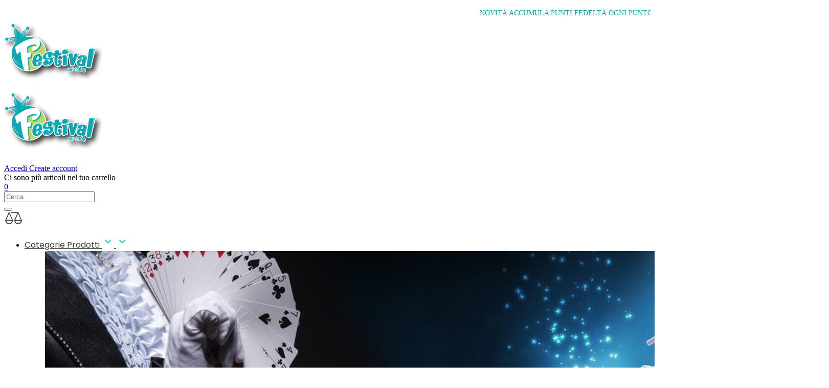

--- FILE ---
content_type: text/html; charset=utf-8
request_url: https://www.festivalmagiagiocoleria.it/liquido-bolle-giganti/183-liquido-per-bolle-1lt-4001648697252.html
body_size: 37082
content:
<!doctype html>
<html lang="it">

  <head>
    
      
    <meta charset="utf-8">


    <meta http-equiv="x-ua-compatible" content="ie=edge">



    <link rel="canonical" href="https://www.festivalmagiagiocoleria.it/liquido-bolle-giganti/183-liquido-per-bolle-1lt-4001648697252.html">

<title>Liquido per bolle 1lt - Festival Magia e Giocoleria</title>
<meta name="description" content="Non è un derivato di sapone per piatti. Questo flacone da 1 litro è il più venduto fra i liquidi pronto uso utilizzati per fare le bolle di sapone.">
<meta name="keywords" content="ATTENZIONE non è un derivato di sapone per piatti Questo flacone è il più venduto fra i liquidi pronto uso utilizzati per fare le bolle di sapone Contiene 1 litro di prodotto">
<link rel="canonical" href="https://www.festivalmagiagiocoleria.it/liquido-bolle-giganti/183-liquido-per-bolle-1lt-4001648697252.html">






    <script type="application/ld+json">
  {
    "@context": "https://schema.org",
    "@type": "Organization",
    "name" : "Festival",
    "url" : "https://www.festivalmagiagiocoleria.it/"
         ,"logo": {
        "@type": "ImageObject",
        "url":"https://www.festivalmagiagiocoleria.it/img/festival-logo-1552044047.jpg"
      }
      }
</script>

<script type="application/ld+json">
  {
    "@context": "https://schema.org",
    "@type": "WebPage",
    "isPartOf": {
      "@type": "WebSite",
      "url":  "https://www.festivalmagiagiocoleria.it/",
      "name": "Festival"
    },
    "name": "Liquido per bolle 1lt - Festival Magia e Giocoleria",
    "url":  "https://www.festivalmagiagiocoleria.it/liquido-bolle-giganti/183-liquido-per-bolle-1lt-4001648697252.html"
  }
</script>


  <script type="application/ld+json">
    {
      "@context": "https://schema.org",
      "@type": "BreadcrumbList",
      "itemListElement": [
                  {
            "@type": "ListItem",
            "position": 1,
            "name": "Home",
            "item": "https://www.festivalmagiagiocoleria.it/"
          },                  {
            "@type": "ListItem",
            "position": 2,
            "name": "Categorie Prodotti",
            "item": "https://www.festivalmagiagiocoleria.it/3-categorie-prodotti"
          },                  {
            "@type": "ListItem",
            "position": 3,
            "name": "BOLLE DI SAPONE",
            "item": "https://www.festivalmagiagiocoleria.it/24-bolle-di-sapone"
          },                  {
            "@type": "ListItem",
            "position": 4,
            "name": "LIQUIDO BOLLE GIGANTI",
            "item": "https://www.festivalmagiagiocoleria.it/602-liquido-bolle-giganti"
          },                  {
            "@type": "ListItem",
            "position": 5,
            "name": "Liquido per bolle 1litro.",
            "item": "https://www.festivalmagiagiocoleria.it/liquido-bolle-giganti/183-liquido-per-bolle-1lt-4001648697252.html"
          }              ]
    }
  </script>
  
  
  
    
<script type="application/ld+json">
  {
    "@context": "https://schema.org/",
    "@type": "Product",
    "name": "Liquido per bolle 1litro.",
    "description": "Non è un derivato di sapone per piatti. Questo flacone da 1 litro è il più venduto fra i liquidi pronto uso utilizzati per fare le bolle di sapone.",
    "category": "LIQUIDO BOLLE GIGANTI",
    "image" :"https://www.festivalmagiagiocoleria.it/11644-home_default/liquido-per-bolle-1lt.jpg",    "sku": "03931LT",
    "mpn": "03931LT"
    ,"gtin13": "4001648697252"
        ,
    "brand": {
      "@type": "Brand",
      "name": "Pustefix"
    }
                ,
    "offers": {
      "@type": "Offer",
      "priceCurrency": "EUR",
      "name": "Liquido per bolle 1litro.",
      "price": "6.99",
      "url": "https://www.festivalmagiagiocoleria.it/liquido-bolle-giganti/183-liquido-per-bolle-1lt-4001648697252.html",
      "priceValidUntil": "2026-02-12",
              "image": ["https://www.festivalmagiagiocoleria.it/11644-large_default/liquido-per-bolle-1lt.jpg"],
            "sku": "03931LT",
      "mpn": "03931LT",
      "gtin13": "4001648697252",                  "availability": "https://schema.org/OutOfStock",
      "seller": {
        "@type": "Organization",
        "name": "Festival"
      }
    }
      }
</script>

  
  
    
  

  
    <meta property="og:title" content="Liquido per bolle 1lt - Festival Magia e Giocoleria" />
    <meta property="og:description" content="Non è un derivato di sapone per piatti. Questo flacone da 1 litro è il più venduto fra i liquidi pronto uso utilizzati per fare le bolle di sapone." />
    <meta property="og:url" content="https://www.festivalmagiagiocoleria.it/liquido-bolle-giganti/183-liquido-per-bolle-1lt-4001648697252.html" />
    <meta property="og:site_name" content="Festival" />
        
 


<meta name="viewport" content="width=device-width, initial-scale=1">



<link rel="icon" type="image/vnd.microsoft.icon" href="https://www.festivalmagiagiocoleria.it/img/favicon.ico?1693212222">
<link rel="shortcut icon" type="image/x-icon" href="https://www.festivalmagiagiocoleria.it/img/favicon.ico?1693212222">



  <link rel="stylesheet" href="https://www.festivalmagiagiocoleria.it/themes/sunnybunny/assets/cache/theme-947a4e458.css" type="text/css" media="all">





  <script async="async" type="text/javascript">
        var addProductPrice = "1";
        var additionnalText = "Opzioni:";
        var af_googlereviews_autoplay_carrousel = true;
        var af_googlereviews_autoplay_carrousel_mobile = true;
        var af_googlereviews_display_arrows_carrousel = true;
        var af_googlereviews_display_arrows_carrousel_mobile = true;
        var af_googlereviews_display_type = "carousel";
        var af_googlereviews_trad_readmore = "Leggi di pi\u00f9";
        var allText = "Tutto";
        var allowBuyWhenOutOfStock = true;
        var allowEdit = "1";
        var applyText = "Applica";
        var baseDir = "https:\/\/www.festivalmagiagiocoleria.it\/";
        var baseUrl = "https:\/\/www.festivalmagiagiocoleria.it\/";
        var base_productText = "Prodotto base";
        var bon_compare_url = "\/modules\/boncompare\/controllers\/front\/ajax.php";
        var bon_search_url = "\/modules\/bonsearch\/\/controllers\/ajax.php";
        var bon_wishlist_url = "\/modules\/bonwishlist\/controllers\/front\/ajax.php";
        var bonwhatsapp_background = "#F4F4F4";
        var bonwhatsapp_color = "#505050";
        var bonwhatsapp_position = "left";
        var buttonFileUploadFM = "Scegli file";
        var caracterText = "Caracter";
        var charsLeftText = "caratteri rimanenti";
        var contentOnly = "false";
        var countdown_days = "giorni";
        var countdown_hr = "hr";
        var countdown_min = "min";
        var countdown_sec = "sec";
        var currencyFormat17 = "2";
        var currencySign = "\u20ac";
        var cusText = "Personalizzazione";
        var defaultLat = "26.009987";
        var defaultLong = "-80.294472";
        var designerImgText = "Elemento (immagine)";
        var designerRemoveText = "rimuovi";
        var designerTextText = "Elemento (testo)";
        var designerUploadText = "&gt; Item (upload)";
        var designerValue = "vedi immagine";
        var detailText = "Dettagli";
        var disableLoader = "0";
        var displayPriceHT = "0";
        var editConfig = "0";
        var editText = "Salva configurazione";
        var fillText = "Please fill all values";
        var filterText = "Filtro";
        var formmakerPath = "https:\/\/www.festivalmagiagiocoleria.it\/forms\/upload";
        var formmakerVt = "t17";
        var full_cldr_language_code = "EN";
        var google_language = 2;
        var google_ps_version = "8.1.1";
        var image_url = "\/";
        var img_ps_dir = "\/themes\/sunnybunny\/assets\/img\/";
        var img_store_dir = "\/img\/st\/";
        var in_stock_text = "Disponibile";
        var infoWindow = "";
        var isFields = "1";
        var json_encode_info = false;
        var json_encode_store = [];
        var labelTotal = "Totale:";
        var labelTotalHT = "Totale tasse escluse:";
        var lazyImgDefault = "https:\/\/www.festivalmagiagiocoleria.it\/modules\/ndk_advanced_custom_fields\/views\/img\/lazy.jpg";
        var letOpen = "0";
        var loadingText = "Generazione del tuo prodotto personalizzato ...";
        var makeItFloat = "0";
        var makeSlide = "0";
        var map = "";
        var markers = [];
        var ndk_disableAutoScroll = "0";
        var ndk_taxe_rate = "22";
        var notice_countdown_days = "giorni";
        var notice_countdown_hr = "ora";
        var notice_countdown_min = "min.";
        var notice_countdown_sec = "seconda";
        var out_of_stock_text = "Non disponibile";
        var prestashop = {"cart":{"products":[],"totals":{"total":{"type":"total","label":"Totale","amount":0,"value":"0,00\u00a0\u20ac"},"total_including_tax":{"type":"total","label":"Totale (tasse incl.)","amount":0,"value":"0,00\u00a0\u20ac"},"total_excluding_tax":{"type":"total","label":"Totale (tasse escl.)","amount":0,"value":"0,00\u00a0\u20ac"}},"subtotals":{"products":{"type":"products","label":"Totale parziale","amount":0,"value":"0,00\u00a0\u20ac"},"discounts":null,"shipping":{"type":"shipping","label":"Spedizione","amount":0,"value":""},"tax":{"type":"tax","label":"Iva inclusa","amount":0,"value":"0,00\u00a0\u20ac"}},"products_count":0,"summary_string":"0 articoli","vouchers":{"allowed":1,"added":[]},"discounts":[],"minimalPurchase":0,"minimalPurchaseRequired":""},"currency":{"id":2,"name":"Euro","iso_code":"EUR","iso_code_num":"978","sign":"\u20ac"},"customer":{"lastname":null,"firstname":null,"email":null,"birthday":null,"newsletter":null,"newsletter_date_add":null,"optin":null,"website":null,"company":null,"siret":null,"ape":null,"is_logged":false,"gender":{"type":null,"name":null},"addresses":[]},"country":{"id_zone":"10","id_currency":"0","call_prefix":"39","iso_code":"IT","active":"1","contains_states":"1","need_identification_number":"1","need_zip_code":"1","zip_code_format":"NNNNN","display_tax_label":"1","name":"Italia","id":10},"language":{"name":"Italiano (Italian)","iso_code":"it","locale":"it-IT","language_code":"it-it","active":"1","is_rtl":"0","date_format_lite":"d\/m\/Y","date_format_full":"d\/m\/Y H:i:s","id":2},"page":{"title":"","canonical":"https:\/\/www.festivalmagiagiocoleria.it\/liquido-bolle-giganti\/183-liquido-per-bolle-1lt-4001648697252.html","meta":{"title":"Liquido per bolle 1lt - Festival Magia e Giocoleria","description":"Non \u00e8 un derivato di sapone per piatti. Questo flacone da 1 litro \u00e8 il pi\u00f9 venduto fra i liquidi pronto uso utilizzati per fare le bolle di sapone.","keywords":"ATTENZIONE non \u00e8 un derivato di sapone per piatti Questo flacone \u00e8 il pi\u00f9 venduto fra i liquidi pronto uso utilizzati per fare le bolle di sapone Contiene 1 litro di prodotto","robots":"index"},"page_name":"product","body_classes":{"lang-it":true,"lang-rtl":false,"country-IT":true,"currency-EUR":true,"layout-full-width":true,"page-product":true,"tax-display-enabled":true,"page-customer-account":false,"product-id-183":true,"product-Liquido per bolle 1litro.":true,"product-id-category-602":true,"product-id-manufacturer-12":true,"product-id-supplier-8":true,"product-available-for-order":true},"admin_notifications":[],"password-policy":{"feedbacks":{"0":"Molto debole","1":"Debole","2":"Media","3":"Forte","4":"Molto forte","Straight rows of keys are easy to guess":"I tasti consecutivi sono facili da indovinare","Short keyboard patterns are easy to guess":"Gli schemi brevi sulla tastiera sono facili da indovinare","Use a longer keyboard pattern with more turns":"Utilizza uno schema pi\u00f9 lungo sulla tastiera con pi\u00f9 variazioni","Repeats like \"aaa\" are easy to guess":"Le ripetizioni come \u201caaa\u201d sono facili da indovinare","Repeats like \"abcabcabc\" are only slightly harder to guess than \"abc\"":"Le ripetizioni come \u201cabcabcabc\u201d sono solo leggermente pi\u00f9 difficili da indovinare rispetto ad \u201cabc\u201d","Sequences like abc or 6543 are easy to guess":"Le sequenze come \"abc\" o 6543 sono facili da indovinare","Recent years are easy to guess":"Gli anni recenti sono facili da indovinare","Dates are often easy to guess":"Le date sono spesso facili da indovinare","This is a top-10 common password":"Questa \u00e8 una delle 10 password pi\u00f9 comuni","This is a top-100 common password":"Questa \u00e8 una delle 100 password pi\u00f9 comuni","This is a very common password":"Questa password \u00e8 molto comune","This is similar to a commonly used password":"Questa password \u00e8 simile a un\u2019altra comunemente utilizzata","A word by itself is easy to guess":"Una parola di per s\u00e9 \u00e8 facile da indovinare","Names and surnames by themselves are easy to guess":"Nomi e cognomi sono di per s\u00e9 facili da indovinare","Common names and surnames are easy to guess":"Nomi e cognomi comuni sono facili da indovinare","Use a few words, avoid common phrases":"Utilizza diverse parole, evita le frasi comuni","No need for symbols, digits, or uppercase letters":"Nessun bisogno di simboli, cifre o lettere maiuscole","Avoid repeated words and characters":"Evita parole e caratteri ripetuti","Avoid sequences":"Evita le sequenze","Avoid recent years":"Evita gli anni recenti","Avoid years that are associated with you":"Evita gli anni associati a te","Avoid dates and years that are associated with you":"Evita date e anni associati a te","Capitalization doesn't help very much":"Le maiuscole non sono molto efficaci","All-uppercase is almost as easy to guess as all-lowercase":"Tutto maiuscolo \u00e8 quasi altrettanto facile da indovinare di tutto minuscolo","Reversed words aren't much harder to guess":"Le parole al contrario non sono molto pi\u00f9 difficili da indovinare","Predictable substitutions like '@' instead of 'a' don't help very much":"Sostituzioni prevedibili come \"@\" invece di \"a\" non sono molto efficaci","Add another word or two. Uncommon words are better.":"Aggiungi una o due parole in pi\u00f9. Le parole insolite sono pi\u00f9 sicure."}}},"shop":{"name":"Festival","logo":"https:\/\/www.festivalmagiagiocoleria.it\/img\/festival-logo-1552044047.jpg","stores_icon":"https:\/\/www.festivalmagiagiocoleria.it\/img\/logo_stores.png","favicon":"https:\/\/www.festivalmagiagiocoleria.it\/img\/favicon.ico"},"core_js_public_path":"\/themes\/","urls":{"base_url":"https:\/\/www.festivalmagiagiocoleria.it\/","current_url":"https:\/\/www.festivalmagiagiocoleria.it\/liquido-bolle-giganti\/183-liquido-per-bolle-1lt-4001648697252.html","shop_domain_url":"https:\/\/www.festivalmagiagiocoleria.it","img_ps_url":"https:\/\/www.festivalmagiagiocoleria.it\/img\/","img_cat_url":"https:\/\/www.festivalmagiagiocoleria.it\/img\/c\/","img_lang_url":"https:\/\/www.festivalmagiagiocoleria.it\/img\/l\/","img_prod_url":"https:\/\/www.festivalmagiagiocoleria.it\/img\/p\/","img_manu_url":"https:\/\/www.festivalmagiagiocoleria.it\/img\/m\/","img_sup_url":"https:\/\/www.festivalmagiagiocoleria.it\/img\/su\/","img_ship_url":"https:\/\/www.festivalmagiagiocoleria.it\/img\/s\/","img_store_url":"https:\/\/www.festivalmagiagiocoleria.it\/img\/st\/","img_col_url":"https:\/\/www.festivalmagiagiocoleria.it\/img\/co\/","img_url":"https:\/\/www.festivalmagiagiocoleria.it\/themes\/sunnybunny\/assets\/img\/","css_url":"https:\/\/www.festivalmagiagiocoleria.it\/themes\/sunnybunny\/assets\/css\/","js_url":"https:\/\/www.festivalmagiagiocoleria.it\/themes\/sunnybunny\/assets\/js\/","pic_url":"https:\/\/www.festivalmagiagiocoleria.it\/upload\/","theme_assets":"https:\/\/www.festivalmagiagiocoleria.it\/themes\/sunnybunny\/assets\/","theme_dir":"https:\/\/www.festivalmagiagiocoleria.it\/home\/yp8ubfkg\/public_html\/themes\/sunnybunny\/","pages":{"address":"https:\/\/www.festivalmagiagiocoleria.it\/indirizzo","addresses":"https:\/\/www.festivalmagiagiocoleria.it\/indirizzi","authentication":"https:\/\/www.festivalmagiagiocoleria.it\/login","manufacturer":"https:\/\/www.festivalmagiagiocoleria.it\/brands","cart":"https:\/\/www.festivalmagiagiocoleria.it\/carrello","category":"https:\/\/www.festivalmagiagiocoleria.it\/index.php?controller=category","cms":"https:\/\/www.festivalmagiagiocoleria.it\/index.php?controller=cms","contact":"https:\/\/www.festivalmagiagiocoleria.it\/contattaci","discount":"https:\/\/www.festivalmagiagiocoleria.it\/buoni-sconto","guest_tracking":"https:\/\/www.festivalmagiagiocoleria.it\/tracciatura-ospite","history":"https:\/\/www.festivalmagiagiocoleria.it\/cronologia-ordini","identity":"https:\/\/www.festivalmagiagiocoleria.it\/dati-personali","index":"https:\/\/www.festivalmagiagiocoleria.it\/","my_account":"https:\/\/www.festivalmagiagiocoleria.it\/account","order_confirmation":"https:\/\/www.festivalmagiagiocoleria.it\/conferma-ordine","order_detail":"https:\/\/www.festivalmagiagiocoleria.it\/index.php?controller=order-detail","order_follow":"https:\/\/www.festivalmagiagiocoleria.it\/segui-ordine","order":"https:\/\/www.festivalmagiagiocoleria.it\/ordine","order_return":"https:\/\/www.festivalmagiagiocoleria.it\/index.php?controller=order-return","order_slip":"https:\/\/www.festivalmagiagiocoleria.it\/buono-ordine","pagenotfound":"https:\/\/www.festivalmagiagiocoleria.it\/pagina-non-trovata","password":"https:\/\/www.festivalmagiagiocoleria.it\/recupero-password","pdf_invoice":"https:\/\/www.festivalmagiagiocoleria.it\/index.php?controller=pdf-invoice","pdf_order_return":"https:\/\/www.festivalmagiagiocoleria.it\/index.php?controller=pdf-order-return","pdf_order_slip":"https:\/\/www.festivalmagiagiocoleria.it\/index.php?controller=pdf-order-slip","prices_drop":"https:\/\/www.festivalmagiagiocoleria.it\/offerte","product":"https:\/\/www.festivalmagiagiocoleria.it\/index.php?controller=product","registration":"https:\/\/www.festivalmagiagiocoleria.it\/index.php?controller=registration","search":"https:\/\/www.festivalmagiagiocoleria.it\/ricerca","sitemap":"https:\/\/www.festivalmagiagiocoleria.it\/Mappa del sito","stores":"https:\/\/www.festivalmagiagiocoleria.it\/negozi","supplier":"https:\/\/www.festivalmagiagiocoleria.it\/fornitori","new_products":"https:\/\/www.festivalmagiagiocoleria.it\/nuovi-prodotti","brands":"https:\/\/www.festivalmagiagiocoleria.it\/brands","register":"https:\/\/www.festivalmagiagiocoleria.it\/index.php?controller=registration","order_login":"https:\/\/www.festivalmagiagiocoleria.it\/ordine?login=1"},"alternative_langs":[],"actions":{"logout":"https:\/\/www.festivalmagiagiocoleria.it\/?mylogout="},"no_picture_image":{"bySize":{"small_default":{"url":"https:\/\/www.festivalmagiagiocoleria.it\/img\/p\/it-default-small_default.jpg","width":98,"height":98},"cart_default":{"url":"https:\/\/www.festivalmagiagiocoleria.it\/img\/p\/it-default-cart_default.jpg","width":125,"height":125},"medium_default":{"url":"https:\/\/www.festivalmagiagiocoleria.it\/img\/p\/it-default-medium_default.jpg","width":452,"height":452},"home_default":{"url":"https:\/\/www.festivalmagiagiocoleria.it\/img\/p\/it-default-home_default.jpg","width":560,"height":560},"large_default":{"url":"https:\/\/www.festivalmagiagiocoleria.it\/img\/p\/it-default-large_default.jpg","width":900,"height":900}},"small":{"url":"https:\/\/www.festivalmagiagiocoleria.it\/img\/p\/it-default-small_default.jpg","width":98,"height":98},"medium":{"url":"https:\/\/www.festivalmagiagiocoleria.it\/img\/p\/it-default-medium_default.jpg","width":452,"height":452},"large":{"url":"https:\/\/www.festivalmagiagiocoleria.it\/img\/p\/it-default-large_default.jpg","width":900,"height":900},"legend":""},"loyaltyeditpoints_ajax_controller":"https:\/\/www.festivalmagiagiocoleria.it\/module\/loyaltyeditpoints\/ajax"},"configuration":{"display_taxes_label":true,"display_prices_tax_incl":true,"is_catalog":false,"show_prices":true,"opt_in":{"partner":true},"quantity_discount":{"type":"discount","label":"Sconto unit\u00e0"},"voucher_enabled":1,"return_enabled":0},"field_required":[],"breadcrumb":{"links":[{"title":"Home","url":"https:\/\/www.festivalmagiagiocoleria.it\/"},{"title":"Categorie Prodotti","url":"https:\/\/www.festivalmagiagiocoleria.it\/3-categorie-prodotti"},{"title":"BOLLE DI SAPONE","url":"https:\/\/www.festivalmagiagiocoleria.it\/24-bolle-di-sapone"},{"title":"LIQUIDO BOLLE GIGANTI","url":"https:\/\/www.festivalmagiagiocoleria.it\/602-liquido-bolle-giganti"},{"title":"Liquido per bolle 1litro.","url":"https:\/\/www.festivalmagiagiocoleria.it\/liquido-bolle-giganti\/183-liquido-per-bolle-1lt-4001648697252.html"}],"count":5},"link":{"protocol_link":"https:\/\/","protocol_content":"https:\/\/"},"time":1769604812,"static_token":"8c3eadc549618b27c06e0d6cd7cb2848","token":"1fa81df176a7362802d13727d70b3a36","debug":false};
        var priceMessage = "Non ci sono abbastanza prodotti in magazzino";
        var priceMessageSpecific = "Sconto di";
        var ps_version = "8.1";
        var psemailsubscription_subscription = "https:\/\/www.festivalmagiagiocoleria.it\/module\/ps_emailsubscription\/subscription";
        var quantityAvailable = "0";
        var refProd = "0";
        var resetText = "fatto";
        var savedtext = "Salvato";
        var selectLayer = "seleziona livello";
        var showHdPreview = "1";
        var showImgPreview = "0";
        var showImgTooltips = "1";
        var showQuicknav = "0";
        var showRecap = "0";
        var showSocialTools = "0";
        var static_token_bon_compare = "8c3eadc549618b27c06e0d6cd7cb2848";
        var static_token_bon_search = "8c3eadc549618b27c06e0d6cd7cb2848";
        var static_token_bon_wishlist = "8c3eadc549618b27c06e0d6cd7cb2848";
        var status_map = false;
        var stockManagement = "1";
        var stock_management = 1;
        var submitBtnText = "Aggiungi al carrello";
        var tagslabel = "add tags here : ";
        var templateType = "1";
        var textMaxQuantity = "con queste opzioni puoi ordinare una quantit\u00e0 massima di";
        var theme_fonts = "Popins";
        var theme_sticky_cart = "0";
        var theme_sticky_footer = "0";
        var theme_sticky_header = "0";
        var timelineText = "Prezzo\/quantit\u00e0";
        var titleChooseFileFM = "Scegli file";
        var titleFileUploadFM = "Nessun file selezionato";
        var toggleCloseText = "Nascondi opzioni";
        var toggleOpenText = "Vedi opzioni";
        var underwearText = "Underwear";
      </script>



<script async src="https://www.googletagmanager.com/gtag/js?id=AW-17875971652"></script>
<script>
  window.dataLayer = window.dataLayer || [];
  function gtag(){dataLayer.push(arguments);}
  gtag('js', new Date());
  gtag('config', 'AW-17875971652');
</script>


<script async type="text/javascript">
            var PURCHASE_TIME_SHOW = 10000;
            var PURCHASE_TIME_ACTIVE = 5000;
    </script><script>
            var BON_COLLECTION_MAINE_ROUTE = 'collection';
            var BON_NUMBER_COLLECTION = 6;
            var BON_COLLECTION_LIMIT = 6;
            var BON_COLLECTION_DISPLAY_CAROUSEL = 1;
            var BON_COLLECTION_DISPLAY_ITEM_NB = 6;
            var BON_COLLECTION_CAROUSEL_NB = 3;
            var BON_COLLECTION_CAROUSEL_LOOP = false;
            var BON_COLLECTION_CAROUSEL_NAV = 1;
            var BON_COLLECTION_CAROUSEL_DOTS = false;
            var BON_ADD_SHAREBUTTONS = 1;
    </script><script type="text/javascript">
            var BON_GOOGLE_KEY = 'AIzaSyAerp48_2bYvYuHG8SR0NI3o1OCeTGNtgw';
            var BON_GOOGLE_LAT = 26.009987;
            var BON_GOOGLE_LONG = -80.294472;
            var BON_GOOGLE_TYPE = 'roadmap';
            var BON_GOOGLE_ZOOM = 8;
            var BON_GOOGLE_SCROLL = false;
            var BON_GOOGLE_TYPE_CONTROL = false;
            var BON_GOOGLE_STREET_VIEW = 1;
            var BON_GOOGLE_ANIMATION = 1;
            var BON_GOOGLE_POPUP = 1;
    </script>

 
<script>
      var BON_HTML_LIMIT = 4;
      var BON_HTML_DISPLAY_CAROUSEL = false;
      var BON_HTML_CAROUSEL_NB = 4;
      var BON_HTML_CAROUSEL_LOOP = false;
      var BON_HTML_CAROUSEL_NAV = 1;
      var BON_HTML_CAROUSEL_DOTS = 1;
  </script>

<script async type="text/javascript">
      var BON_PROMOTION_LIMIT = 4;
      var BON_PROMOTION_DISPLAY_CAROUSEL = false;
      var BON_PROMOTION_DISPLAY_ITEM_NB = 6;
      var BON_PROMOTION_CAROUSEL_NB = 3;
      var BON_PROMOTION_CAROUSEL_MARGIN = 5000;
      var BON_PROMOTION_CAROUSEL_LOOP = false;
      var BON_PROMOTION_CAROUSEL_NAV = 1;
      var BON_PROMOTION_CAROUSEL_DOTS = 1;
      var BON_PROMOTION_CAROUSEL_AUTOPLAY = 1;
  </script>

<script async type="text/javascript">
      var BON_SLICK_CAROUSEL_LOOP = 1;
      var BON_SLICK_CAROUSEL_NAV = 1;
      var BON_SLICK_CAROUSEL_DOTS = 1;
      var BON_SLICK_CAROUSEL_DRAG = 1;
      var BON_SLICK_CAROUSEL_AUTOPLAY = 1;
      var BON_SLICK_CAROUSEL_TIME = 5500;
  </script>


		

					<meta name="viewport" content="width=device-width, initial-scale=1.0, maximum-scale=1.0, user-scalable=no" />
	

<script src="https://use.fontawesome.com/8bde1cf092.js"></script>
<!--<script src="/modules/ndk_advanced_custom_fields/views/js/html2canvas.ndk.js"></script>
<script src="/modules/ndk_advanced_custom_fields/views/js/html2canvas.svg.min.js"></script>-->
<link rel="stylesheet" href="https://fonts.googleapis.com/css?family=Indie+Flower|Lobster|Chewy|Alfa+Slab+One|Rock+Salt|Comfortaa|Audiowide|Yellowtail|Black+Ops+One|Frijole|Press+Start+2P|Kranky|Meddon|Bree+Serif|Love+Ya+Like+A+Sister" />
<link href="https://fonts.googleapis.com/css2?family=Material+Icons&family=Material+Icons+Outlined&family=Material+Icons+Round&family=Material+Icons+Sharp&family=Material+Icons+Two+Tone" rel="stylesheet">
<link href="https://fonts.googleapis.com/css2?family=Material+Icons"
  rel="stylesheet">




					



		

	
				
		
			



		


<script>
	var typeText = [];
    var fonts = [];
    fonts.push('Indie Flower');fonts.push('Lobster');fonts.push('Chewy');fonts.push('Alfa Slab One');fonts.push('Rock Salt');fonts.push('Comfortaa');fonts.push('Audiowide');fonts.push('Yellowtail');fonts.push('Black Ops One');fonts.push('Frijole');fonts.push('Press Start 2P');fonts.push('Kranky');fonts.push('Meddon');fonts.push('Bree Serif');fonts.push('Love Ya Like A Sister');
    var colors = [];
    colors.push('#333399');colors.push(' #666699');colors.push(' #999966');colors.push(' #CCCC66');colors.push(' #FFFF66');colors.push(' #0000CC');colors.push(' #3333CC');colors.push(' #6666CC');colors.push(' #9999CC');colors.push(' #CCCC99');colors.push(' #FFFF99');colors.push(' #0000FF');colors.push(' #3333FF');colors.push(' #6666FF');colors.push(' #9999FF');colors.push(' #CCCCFF');colors.push(' #FFFFCC');colors.push(' #003300');colors.push(' #336633');colors.push(' #669966');colors.push(' #99CC99');colors.push(' #CCFFCC');colors.push(' #FF00FF');colors.push(' #006600');colors.push(' #339933');colors.push(' #66CC66');colors.push(' #99FF99');colors.push(' #CC00CC');colors.push(' #FF33FF');colors.push(' #009900');colors.push(' #33CC33');colors.push(' #66FF66');colors.push(' #990099');colors.push(' #CC33CC');colors.push(' #FF66FF');colors.push(' #00CC00');colors.push(' #33FF33');colors.push(' #660066');colors.push(' #993399');colors.push(' #CC66CC');colors.push(' #FF99FF');colors.push(' #00FF00');colors.push(' #330033');colors.push(' #663366');colors.push(' #996699');colors.push(' #CC99CC');colors.push(' #FFCCFF');colors.push(' #00FF33');colors.push(' #330066');colors.push(' #663399');colors.push(' #9966CC');colors.push(' #CC99FF');colors.push(' #FFCC00');colors.push(' #00FF66');colors.push(' #330099');colors.push(' #6633CC');colors.push(' #9966FF');colors.push(' #CC9900');colors.push(' #FFCC33');colors.push(' #00FF99');colors.push(' #3300CC');colors.push(' #6633FF');colors.push(' #996600');colors.push(' #CC9933');colors.push(' #FFCC66');colors.push(' #00FFCC');colors.push(' #3300FF');colors.push(' #663300');colors.push(' #996633');colors.push(' #CC9966');colors.push(' #FFCC99');colors.push(' #00FFFF');colors.push(' #330000');colors.push(' #663333');colors.push(' #996666');colors.push(' #CC9999');colors.push(' #FFCCCC');colors.push(' #00CCCC');colors.push(' #33FFFF');colors.push(' #660000');colors.push(' #993333');colors.push(' #CC6666');colors.push(' #FF9999');colors.push(' #009999');colors.push(' #33CCCC');colors.push(' #66FFFF');colors.push(' #990000');colors.push(' #CC3333');colors.push(' #FF6666');colors.push(' #006666');colors.push(' #339999');colors.push(' #66CCCC');colors.push(' #99FFFF');colors.push(' #CC0000');colors.push(' #FF3333');colors.push(' #003333');colors.push(' #336666');colors.push(' #669999');colors.push(' #99CCCC');colors.push(' #CCFFFF');colors.push(' #FF0000');colors.push(' #003366');colors.push(' #336699');colors.push(' #6699CC');colors.push(' #99CCFF');colors.push(' #CCFF00');colors.push(' #FF0033');colors.push(' #003399');colors.push(' #3366CC');colors.push(' #6699FF');colors.push(' #99CC00');colors.push(' #CCFF33');colors.push(' #FF0066');colors.push(' #0033CC');colors.push(' #3366FF');colors.push(' #669900');colors.push(' #99CC33');colors.push(' #CCFF66');colors.push(' #FF0099');colors.push(' #0033FF');colors.push(' #336600');colors.push(' #669933');colors.push(' #99CC66');colors.push(' #CCFF99');colors.push(' #FF00CC');colors.push(' #0066FF');colors.push(' #339900');colors.push(' #66CC33');colors.push(' #99FF66');colors.push(' #CC0099');colors.push(' #FF33CC');colors.push(' #0099FF');colors.push(' #33CC00');colors.push(' #66FF33');colors.push(' #990066');colors.push(' #CC3399');colors.push(' #FF66CC');colors.push(' #00CCFF');colors.push(' #33FF00');colors.push(' #660033');colors.push(' #993366');colors.push(' #CC6699');colors.push(' #FF99CC');colors.push(' #00CC33');colors.push(' #33FF66');colors.push(' #660099');colors.push(' #9933CC');colors.push(' #CC66FF');colors.push(' #FF9900');colors.push(' #00CC66');colors.push(' #33FF99');colors.push(' #6600CC');colors.push(' #9933FF');colors.push(' #CC6600');colors.push(' #FF9933');colors.push(' #00CC99');colors.push(' #33FFCC');colors.push(' #6600FF');colors.push(' #993300');colors.push(' #CC6633');colors.push(' #FF9966');colors.push(' #009933');colors.push(' #33CC66');colors.push(' #66FF99');colors.push(' #9900CC');colors.push(' #CC33FF');colors.push(' #FF6600');colors.push(' #006633');colors.push(' #339966');colors.push(' #66CC99');colors.push(' #99FFCC');colors.push(' #CC00FF');colors.push(' #FF3300');colors.push(' #009966');colors.push(' #33CC99');colors.push(' #66FFCC');colors.push(' #9900FF');colors.push(' #CC3300');colors.push(' #FF6633');colors.push(' #0099CC');colors.push(' #33CCFF');colors.push(' #66FF00');colors.push(' #990033');colors.push(' #CC3366');colors.push(' #FF6699');colors.push(' #0066CC');colors.push(' #3399FF');colors.push(' #66CC00');colors.push(' #99FF33');colors.push(' #CC0066');colors.push(' #FF3399');colors.push(' #006699');colors.push(' #3399CC');colors.push(' #66CCFF');colors.push(' #99FF00');colors.push(' #CC0033');colors.push(' #FF3366');colors.push(' #000000');colors.push(' #333333');colors.push(' #666666');colors.push(' #999999');colors.push(' #CCCCCC');colors.push(' #FFFFFF');colors.push(' #000033');colors.push(' #333300');colors.push(' #666600');colors.push(' #999900');colors.push(' #CCCC00');colors.push(' #FFFF00');colors.push(' #000066');colors.push(' #333366');colors.push(' #666633');colors.push(' #999933');colors.push(' #CCCC33');colors.push(' #FFFF33');colors.push(' #000099');colors.push('');
</script>

<script type="text/javascript">
	var is_visual = false;
</script>

<style>
    .alert-loyalty {
        background-color: #fff6ca;
        border-color: #f8d100;
        color: #777777;
    }

    </style>

<script type="text/javascript">
    
</script>

<style>
    
</style>

<meta name="idx" content="PSIDSHOP2026-AIX6964787270726976617465636d73-AIX6964787270726976617465636d73">
<?php
/**
 * NOTICE OF LICENSE
 *
 * Smartsupp live chat - official plugin. Smartsupp is free live chat with visitor recording. 
 * The plugin enables you to create a free account or sign in with existing one. Pre-integrated 
 * customer info with WooCommerce (you will see names and emails of signed in webshop visitors).
 * Optional API for advanced chat box modifications.
 *
 * You must not modify, adapt or create derivative works of this source code
 *
 *  @author    Smartsupp
 *  @copyright 2021 Smartsupp.com
 *  @license   GPL-2.0+
**/ 
?>

<script type="text/javascript">
            var _smartsupp = _smartsupp || {};
            _smartsupp.key = '4e2750195461c831a1d609bc35a21aab385dd273';
_smartsupp.cookieDomain = '.www.festivalmagiagiocoleria.it';
_smartsupp.sitePlatform = 'Prestashop 8.1.1';
window.smartsupp||(function(d) {
                var s,c,o=smartsupp=function(){ o._.push(arguments)};o._=[];
                s=d.getElementsByTagName('script')[0];c=d.createElement('script');
                c.type='text/javascript';c.charset='utf-8';c.async=true;
                c.src='//www.smartsuppchat.com/loader.js';s.parentNode.insertBefore(c,s);
            })(document);
            </script><script type="text/javascript"></script>
<script type="text/javascript" src="//translate.google.com/translate_a/element.js?cb=googletranslatorElementInit"></script>
<script type="text/javascript">
function googletranslatorElementInit() {
  new google.translate.TranslateElement({pageLanguage:'it',
      includedLanguages: 'en',
     multilanguagePage: true, 
  layout: google.translate.TranslateElement.InlineLayout.SIMPLE}, 'google_translate_element');
}
</script>

    <style>
        .VIpgJd-ZVi9od-ORHb-OEVmcd{display: none; top:0px !important;}
.VIpgJd-yAWNEb-L7lbkb {display: none !important;}
    </style>
        <style>     
        #google_translate_element{
            float:right;
          z-index: 9999;
          position: absolute;
          right: 0;
        }    
    </style>
    
<div id="google_translate_element"></div>






    
    <meta property="og:type" content="product">
    <meta property="og:url" content="https://www.festivalmagiagiocoleria.it/liquido-bolle-giganti/183-liquido-per-bolle-1lt-4001648697252.html">
    <meta property="og:title" content="Liquido per bolle 1lt - Festival Magia e Giocoleria">
    <meta property="og:site_name" content="Festival">
    <meta property="og:description" content="Non è un derivato di sapone per piatti. Questo flacone da 1 litro è il più venduto fra i liquidi pronto uso utilizzati per fare le bolle di sapone.">
    <meta property="og:image" content="https://www.festivalmagiagiocoleria.it/11644-large_default/liquido-per-bolle-1lt.jpg">
    <meta property="product:pretax_price:amount" content="5.73">
    <meta property="product:pretax_price:currency" content="EUR">
    <meta property="product:price:amount" content="6.99">
    <meta property="product:price:currency" content="EUR">
    
  </head>

  <body id="product" class="lang-it country-it currency-eur layout-full-width page-product tax-display-enabled product-id-183 product-liquido-per-bolle-1litro product-id-category-602 product-id-manufacturer-12 product-id-supplier-8 product-available-for-order">

    
      
    

    <main>
      
                  

      <header id="header">
        
            
  <div class="header-banner">
    
<style>

.stbt_main_transitionclass {
  overflow: hidden;
  white-space: nowrap;
  position: relative;
}
.header-banner{
  overflow: hidden;
}

@keyframes slideRightLeft {
  0% {
    transform: translateX(100%);
  }
  100% {
    transform: translateX(-100%);
  }
}
</style>
<script>

    var tobartextdiv = document.getElementsByClassName("topbartext");
    if(
        tobartextdiv.length > 0 && 
        (
            tobartextdiv.hasClass('pos-f-t') ||
            tobartextdiv.hasClass('position-fixed') ||
            tobartextdiv.hasClass('fixed-top')
	        )
	    ){
	        var tobartextdiv_height = tobartextdiv.outerHeight();
	        $('body').css('padding-top', tobartextdiv_height+'px');
	    }
</script>

<div class="topbartext" style="background-color:#ffffff!important;color:#10a3ad!important; margin: 0px -173px 0px -173px;">
  <div class="stbt_main_transitionclass" style="white-space: nowrap; overflow: hidden; padding-top: 10px !important;
    padding-bottom: 10px !important;animation: slideRightLeft 38s linear infinite;">
    <div style="font-size: 14px !important;">         
          NOVITÀ ACCUMULA PUNTI FEDELTÀ OGNI PUNTO 1€ DI SCONTO                    SPEDIZIONE GRATUITA DA 69,90€                    PAGA I TUOI ACQUISTI IN 3 COMODE RATE                    NOVITÀ ACCUMULA PUNTI FEDELTÀ OGNI PUNTO 1€ DI SCONTO
      </div>
  </div>
</div>

  </div>
  

  
  <nav class="header-nav">
    <div class="container">
      <div class="row">
        <div class="" id="_mobile_logo">
                    <a href="https://www.festivalmagiagiocoleria.it/">
            <img class="logo" src="https://www.festivalmagiagiocoleria.it/img/festival-logo-1552044047.jpg" alt="Festival">
          </a>
                  </div>
        <div class="hidden-sm-down">
          <div class="col-md-5 col-xs-12">
            
          </div>
          <div class="col-md-7 right-nav">
            
          </div>
        </div>
        <div class="hidden-md-up text-sm-center mobile">
          <div class="float-xs-left" id="menu-icon">
            <i class="fl-outicons-lines7"></i>
          </div>
                    <div class="float-xs-right" id="_mobile_setting-header"></div>
                  </div>
      </div>
    </div>
  </nav>
  

  
  <div class="header-top revealOnScroll animated fadeInUp" data-animation="fadeInUp">
    <div class="container">
      <div class="row">
        <div class="col-md-12 position-static">
          <div class="hidden-sm-down" id="_desktop_logo">
                        <h1>
              <a href="https://www.festivalmagiagiocoleria.it/">
                <img class="logo" src="https://www.festivalmagiagiocoleria.it/img/festival-logo-1552044047.jpg" alt="Festival">
              </a>
            </h1>
                      </div>
              <div id="_desktop_user_info">
        <div class="user-info">
                        <a class="bon-tooltip" href="https://www.festivalmagiagiocoleria.it/account" rel="nofollow">
                <i class="fl-line-icon-set-profile7"></i></a>
                        <div class="bon-login-popup">
                <div class="bon-login-popup-button">
                                        <a class="bon-login btn btn-primary" href="https://www.festivalmagiagiocoleria.it/account" rel="nofollow">Accedi
                    </a>
                    <a class="bon-login btn btn-primary" href="https://www.festivalmagiagiocoleria.it/index.php?controller=registration" rel="nofollow">Create
                        account
                    </a>
                    
                                    </div>

            </div>
        </div>
    </div><div id="_desktop_cart">
  <div class="blockcart cart-preview inactive" data-refresh-url="//www.festivalmagiagiocoleria.it/module/ps_shoppingcart/ajax">
      <div class="header">
          <div class="no-items alert alert-info">Ci sono più articoli nel tuo carrello</div>


        <a class="bon-tooltip" rel="nofollow" href="//www.festivalmagiagiocoleria.it/carrello?action=show">

               <i class="fl-line-icon-set-shopping63"></i>

        <span class="cart-products-count">0</span>
          </a>

    </div>

  </div>
</div>

<div id="_desktop_search_widget" class="bonsearch"
    data-search-controller-url=https://www.festivalmagiagiocoleria.it/ricerca">
    <span class="bonsearch_button current">
        <i class="fl-line-icon-set-magnification3"></i>
    </span>

    <div class="bonsearch_box bon_drop_down">
        <form method="get" action="https://www.festivalmagiagiocoleria.it/ricerca" id="searchbox">
            <div class="search-form-inner">
                <input type="hidden" name="controller" value="search" />
                <input type="text" id="input_search" name="search_query" placeholder="Cerca"
                    class="ui-autocomplete-input" autocomplete="off" />
                <div class="bonsearch-microphone" id="bonsearch-microphone" data-toggle="modal"
                    data-target="#bonsearch-popup-wrapper">
                    <i class="fl-outicons-microphone10"></i>
                </div>
                <button class="bonsearch_btn" type="submit"></button>
            </div>
            <div id="search_popup"></div>
        </form>
    </div>
</div>

<div id="bonwishlist">
    <div class="block-wishlist">
        <a class="wishlist-tooltip" href="#">
            <i class="fl-line-icon-set-heart66"></i>
            <span id="wishlist-count" class="wishlist-count"> </span>
        </a>
        <div id="wishlist-popup">
         
        </div>
       
    </div>
</div><div id="boncompare">
    <div class="block-compare">
        <a class="compare-tooltip" href="#compare-wrapper" data-toggle="modal" data-target="#compare-wrapper">
            <svg width="39" height="27" viewBox="0 0 9 6" fill="none" xmlns="http://www.w3.org/2000/svg">
                <path d="M2.36233 0.350151C2.31232 0.330547 2.25642 0.331247 2.20694 0.352098C2.15746 0.372939 2.11846 0.412223 2.09849 0.461307C2.07851 0.510391 2.15564 0.560626 2.17686 0.609204L3.67221 4.03085C3.69342 4.07943 3.65699 4.12237 3.707 4.14198C3.75698 4.16158 3.81286 4.1609 3.86236 4.14007C3.91184 4.11922 3.95084 4.07996 3.97081 4.03085C3.99079 3.98177 3.9901 3.92693 3.96888 3.87835L2.47353 0.456688C2.46303 0.43263 2.44782 0.410839 2.42871 0.392559C2.40964 0.374279 2.38707 0.359869 2.36233 0.350151Z" fill="#3A3A3A"/>
                <path d="M2.1726 0.316826C2.14783 0.326537 2.12527 0.340944 2.10616 0.359224C2.08706 0.377504 2.07182 0.399299 2.06132 0.423363L0.566234 3.84455C0.545015 3.89313 0.544327 3.948 0.564303 3.99708C0.584279 4.04616 0.623305 4.08545 0.672782 4.1063C0.722259 4.12712 0.778113 4.12784 0.828119 4.10823C0.878099 4.08863 0.895746 4.04858 0.916992 4L2.41699 0.5C2.43821 0.451429 2.45636 0.47708 2.43641 0.427998C2.41644 0.378915 2.37744 0.339627 2.32796 0.318773C2.27849 0.297922 2.22261 0.297221 2.1726 0.316826Z" fill="#3A3A3A"/>
                <path d="M3.7868 3.99152C3.7684 4.13904 3.73309 4.28334 3.68169 4.4209C3.60261 4.63255 3.48724 4.82336 3.34329 4.98296C3.19936 5.14252 3.02994 5.2675 2.84548 5.35219C2.66115 5.43686 2.46467 5.47995 2.26707 5.47995C2.06947 5.47995 1.87299 5.43686 1.68866 5.35219C1.5042 5.2675 1.33478 5.14252 1.19085 4.98296C1.0469 4.82336 0.931527 4.63255 0.852452 4.4209C0.801049 4.28334 0.765738 4.13904 0.747336 3.99152C0.746216 3.98242 0.748524 3.97474 0.756401 3.96676C0.765331 3.95773 0.780711 3.94995 0.800335 3.94995H2.26707H3.7338C3.75343 3.94995 3.76881 3.95773 3.77774 3.96676C3.78562 3.97474 3.78792 3.98242 3.7868 3.99152Z" stroke="#3A3A3A" stroke-width="0.4"/>
                <path d="M6.41262 0.350151C6.36262 0.330547 6.30671 0.331247 6.25723 0.352098C6.20776 0.372939 6.16876 0.412223 6.14878 0.461307C6.1288 0.510391 6.20593 0.560626 6.22715 0.609204L7.7225 4.03085C7.74372 4.07943 7.70728 4.12237 7.75729 4.14198C7.80727 4.16158 7.86315 4.1609 7.91265 4.14007C7.96213 4.11922 8.00113 4.07996 8.0211 4.03085C8.04108 3.98177 8.04039 3.92693 8.01917 3.87835L6.52383 0.456688C6.51332 0.43263 6.49811 0.410839 6.47901 0.392559C6.45993 0.374279 6.43736 0.359869 6.41262 0.350151Z" fill="#3A3A3A"/>
                <path d="M6.22289 0.316826C6.19813 0.326537 6.17556 0.340944 6.15646 0.359224C6.13735 0.377504 6.12211 0.399299 6.11161 0.423363L4.61653 3.84455C4.59531 3.89313 4.59462 3.948 4.6146 3.99708C4.63457 4.04616 4.6736 4.08545 4.72308 4.1063C4.77255 4.12712 4.82841 4.12784 4.87841 4.10823C4.92839 4.08863 4.94604 4.04858 4.96729 4L6.46729 0.5C6.4885 0.451429 6.50666 0.47708 6.48671 0.427998C6.46673 0.378915 6.42773 0.339627 6.37826 0.318773C6.32878 0.297922 6.2729 0.297221 6.22289 0.316826Z" fill="#3A3A3A"/>
                <path d="M7.8371 3.99152C7.8187 4.13904 7.78339 4.28334 7.73198 4.4209C7.65291 4.63255 7.53754 4.82336 7.39358 4.98296C7.24966 5.14252 7.08023 5.2675 6.89577 5.35219C6.71145 5.43686 6.51497 5.47995 6.31736 5.47995C6.11976 5.47995 5.92328 5.43686 5.73895 5.35219C5.55449 5.2675 5.38507 5.14252 5.24115 4.98296C5.09719 4.82336 4.98182 4.63255 4.90275 4.4209C4.85134 4.28334 4.81603 4.13904 4.79763 3.99152C4.79651 3.98242 4.79882 3.97474 4.80669 3.96676C4.81562 3.95773 4.831 3.94995 4.85063 3.94995H6.31736H7.7841C7.80372 3.94995 7.8191 3.95773 7.82803 3.96676C7.83591 3.97474 7.83822 3.98242 7.8371 3.99152Z" stroke="#3A3A3A" stroke-width="0.4"/>
                <path d="M3.20302 0.275879C3.14917 0.275879 3.09754 0.295897 3.05946 0.331529C3.02139 0.36716 3 0.415488 3 0.465879C3 0.51627 3.02139 0.564598 3.05946 0.600228C3.09754 0.635861 3.14917 0.655879 3.20302 0.655879H6.24876C6.3026 0.655879 6.35425 0.635861 6.39232 0.600228C6.43039 0.564598 6.45177 0.51627 6.45177 0.465879C6.45177 0.415488 6.43039 0.36716 6.39232 0.331529C6.35425 0.295897 6.3026 0.275879 6.24876 0.275879H3.20302Z" fill="#3A3A3A"/>
            </svg>
            <span id="compare-count" class="compare-count"></span>
        </a>
    </div>
</div>                    <link
          href="https://fonts.googleapis.com/css?family=Poppins"
          rel="stylesheet">
                    <link
          href="https://fonts.googleapis.com/css?family=Poppins"
          rel="stylesheet">
      
      <style>
        #desktop_bonmm_0  {
                 
          background-color: #ffffff;
                }

        #top-menu-0[data-bonmm-depth="0"] > li > a, .bonmm-title, .bonmm-mobile-button {
                  font-size: 16px;
                          font-family: 'Poppins', sans-serif;
                          color: #3a3a3a;
                }

        #top-menu-0[data-bonmm-depth="0"] .collapse-icons i {
                      color: #10c5c8;
                  }

        .bonmmenu .dropdown-submenu,
        #top-menu-0[data-bonmm-depth="0"] > li > a {
          text-transform: unset;
        }

        #desktop_bonmm_0 .burger-lines span, 
        #mobile_bonmm_0 .burger-lines span {
                  background-color: #3a3a3a;
                }

        #desktop_bonmm_0 .bonmm-title:hover .burger-lines span {
                  background-color: #10c5c8;
                }

        #desktop_bonmm_0 .bonmm-title:hover span {
                  color: #10c5c8;
                }

        #top-menu-0[data-bonmm-depth="0"] > li > a:hover {
                  color: #10c5c8;
                }

        #top-menu-0 .bonmm-top-menu a.dropdown-submenu:hover {
                  color: #33a5c1;
                }

        #top-menu-0 .popover  {
         
          background-color: #ffffff;
                }

        #top-menu-0 .bonmm-top-menu a.dropdown-submenu {
                  color: #3a3a3a;
                          font-size: 15px;
                          font-family: 'Poppins', sans-serif;
                }

        #top-menu-0 .bonmm-top-menu a:not(.dropdown-submenu) {
                  font-family: 'Poppins', sans-serif;
                          color: #5a5a5a;
                }

        #top-menu-0 .bonmm-top-menu a:hover {
                  color: #33a5c1;
                }

        #top-menu-0 .bonmm-top-menu[data-bonmm-depth="2"] a {
                  font-size: calc(15px - 20%);
                }

        @media (max-width: 1200px) {
                  }

        #mobile_bonmm_0  .bonmm-top-menu {
         
          background-color: #ffffff;
                }

        #mobile_bonmm_0  #mobile_top_menu_wrapper {
          background: inherit;
        }

        #mobile_bonmm_0  .bonmm-top-menu li a, 
        #mobile_bonmm_0  .bonmm-top-menu li a.dropdown-submenu,
        #mobile_bonmm_0  .bonmm-top-menu li a:not(.dropdown-submenu) {
         
          color: #525d6c;
                }

        /* hover effects */
         
          .bonmmenu>.bonmm-top-menu>li>a:after {
             
              background: #33a5c1;
                        content: "";
            left: 0;
            position: absolute;
            right: 0;
            top: 100%;
            height: 3px;
            -webkit-transform: scaleX(0);
            transform: scaleX(0);
            transition: all .3s linear;
          }

          .bonmmenu>.bonmm-top-menu>li>a:hover:after {
            -webkit-transform: scaleX(1);
            transform: scaleX(1);
            width: 100%;
          }

          .bonmmenu>.bonmm-top-menu>li>a.nav-arrows:after {
              width: calc(100% - 24px);
          }

              </style>
      

<div class="menu-main-wrapper">
                            

                <div
          class="bonmmenu direction-horizontal sub-direction-horizontal popup_header_width d-none d-md-block hidden-sm-down" id="desktop_bonmm_0">
                    
                                    <ul
                class="bonmm-top-menu center_alignment full   "
                 id="top-menu-0"                                 data-bonmm-depth="0">
                                  <li class="category  "
                    id="category-3">
                                                            <a
                      class="dropdown-item nav-arrows "
                      href="https://www.festivalmagiagiocoleria.it/3-categorie-prodotti" data-bonmm-depth="0"
                      >

                                                                                        Categorie Prodotti
                                                                      <span class="float-xs-right   d-block d-md-none hidden-md-up">
                          <span data-target="#top_sub_menu_3095" data-toggle="collapse" class="navbar-toggler collapse-icons">
                            <i class="material-icons add">&#xE313;</i>
                          </span>
                        </span>
                                                  <span data-target="#top_sub_menu_3095" data-toggle="collapse" class="collapse-icons desktop">
                            <i class="material-icons add">&#xE313;</i>
                          </span>
                                                                  </a>
                                        <div  class="popover sub-menu collapse" bonmm-data-popup-width="popup_header_width"
                                                id="top_sub_menu_3095" data-bonmm-mobile="768" 
                        >

                                                  <div class="container">
                                                    
                                    <ul
                class="bonmm-top-menu"
                                bonmm-data-submenu-width="submenu_container_width"                 data-bonmm-depth="1">
                                  <li class="category  "
                    id="category-21">
                                                            <a
                      class="dropdown-item dropdown-submenu  nav-arrows "
                      href="https://www.festivalmagiagiocoleria.it/21-magia-cartomagia" data-bonmm-depth="1"
                      >

                                                                                              <div class="bonmm-category-img ">
                            <img src="https://www.festivalmagiagiocoleria.it/img/c/21-category_default.jpg" alt="MAGIA - CARTOMAGIA">
                          </div>
                                                                                          MAGIA - CARTOMAGIA
                                                                      <span class="float-xs-right   d-block d-md-none hidden-md-up">
                          <span data-target="#top_sub_menu_43011" data-toggle="collapse" class="navbar-toggler collapse-icons">
                            <i class="material-icons add">&#xE313;</i>
                          </span>
                        </span>
                                                                  </a>
                                        <div                            class="collapse"
                                                id="top_sub_menu_43011" data-bonmm-mobile="768" 
                        >

                                                  
                                    <ul
                class="bonmm-top-menu"
                                                data-bonmm-depth="2">
                                  <li class="category  "
                    id="category-1590">
                                                            <a
                      class="dropdown-item nav-arrows "
                      href="https://www.festivalmagiagiocoleria.it/1590-carte-da-collezionare" data-bonmm-depth="2"
                      >

                                                                                        CARTE DA COLLEZIONE
                                                                      <span class="float-xs-right   d-block d-md-none hidden-md-up">
                          <span data-target="#top_sub_menu_71037" data-toggle="collapse" class="navbar-toggler collapse-icons">
                            <i class="material-icons add">&#xE313;</i>
                          </span>
                        </span>
                                                                  </a>
                                        <div                            class="collapse"
                                                id="top_sub_menu_71037" data-bonmm-mobile="768" 
                        >

                                                  
                                        
                                                                                                                                                </li>
                                  <li class="category  "
                    id="category-417">
                                                            <a
                      class="dropdown-item nav-arrows "
                      href="https://www.festivalmagiagiocoleria.it/417-cartomagia" data-bonmm-depth="2"
                      >

                                                                                        CARTOMAGIA
                                                                      <span class="float-xs-right   d-block d-md-none hidden-md-up">
                          <span data-target="#top_sub_menu_38759" data-toggle="collapse" class="navbar-toggler collapse-icons">
                            <i class="material-icons add">&#xE313;</i>
                          </span>
                        </span>
                                                                  </a>
                                        <div                            class="collapse"
                                                id="top_sub_menu_38759" data-bonmm-mobile="768" 
                        >

                                                  
                                        
                                                                                                                                                </li>
                                  <li class="category  "
                    id="category-1591">
                                                            <a
                      class="dropdown-item nav-arrows "
                      href="https://www.festivalmagiagiocoleria.it/1591-spugne-monete-banconote" data-bonmm-depth="2"
                      >

                                                                                        SPUGNE -  MONETE - BANCONOTE
                                                                      <span class="float-xs-right   d-block d-md-none hidden-md-up">
                          <span data-target="#top_sub_menu_6749" data-toggle="collapse" class="navbar-toggler collapse-icons">
                            <i class="material-icons add">&#xE313;</i>
                          </span>
                        </span>
                                                                  </a>
                                        <div                            class="collapse"
                                                id="top_sub_menu_6749" data-bonmm-mobile="768" 
                        >

                                                  
                                        
                                                                                                                                                </li>
                                  <li class="category  "
                    id="category-284">
                                                            <a
                      class="dropdown-item nav-arrows "
                      href="https://www.festivalmagiagiocoleria.it/284-giochi-di-prestigio" data-bonmm-depth="2"
                      >

                                                                                        GIOCHI DI PRESTIGIO
                                                                      <span class="float-xs-right   d-block d-md-none hidden-md-up">
                          <span data-target="#top_sub_menu_26721" data-toggle="collapse" class="navbar-toggler collapse-icons">
                            <i class="material-icons add">&#xE313;</i>
                          </span>
                        </span>
                                                                  </a>
                                        <div                            class="collapse"
                                                id="top_sub_menu_26721" data-bonmm-mobile="768" 
                        >

                                                  
                                        
                                                                                                                                                </li>
                                  <li class="category  "
                    id="category-1592">
                                                            <a
                      class="dropdown-item nav-arrows "
                      href="https://www.festivalmagiagiocoleria.it/1592-accessori-giochi-di-prestigio" data-bonmm-depth="2"
                      >

                                                                                        ACCESSORI GIOCHI DI PRESTIGIO
                                                                      <span class="float-xs-right   d-block d-md-none hidden-md-up">
                          <span data-target="#top_sub_menu_98440" data-toggle="collapse" class="navbar-toggler collapse-icons">
                            <i class="material-icons add">&#xE313;</i>
                          </span>
                        </span>
                                                                  </a>
                                        <div                            class="collapse"
                                                id="top_sub_menu_98440" data-bonmm-mobile="768" 
                        >

                                                  
                                        
                                                                                                                                                </li>
                                  <li class="category  "
                    id="category-1593">
                                                            <a
                      class="dropdown-item nav-arrows "
                      href="https://www.festivalmagiagiocoleria.it/1593-i-grandi-della-magia" data-bonmm-depth="2"
                      >

                                                                                        I GRANDI DELLA MAGIA
                                                                      <span class="float-xs-right   d-block d-md-none hidden-md-up">
                          <span data-target="#top_sub_menu_27945" data-toggle="collapse" class="navbar-toggler collapse-icons">
                            <i class="material-icons add">&#xE313;</i>
                          </span>
                        </span>
                                                                  </a>
                                        <div                            class="collapse"
                                                id="top_sub_menu_27945" data-bonmm-mobile="768" 
                        >

                                                  
                                        
                                                                                                                                                </li>
                                  <li class="category  "
                    id="category-1644">
                                                            <a
                      class="dropdown-item  "
                      href="https://www.festivalmagiagiocoleria.it/1644-area-download" data-bonmm-depth="2"
                      >

                                                                                        AREA DOWNLOAD
                                          </a>
                                      </li>
                                                
                              </ul>
                              
                                                                                                                                                </li>
                                  <li class="category  "
                    id="category-22">
                                                            <a
                      class="dropdown-item dropdown-submenu  nav-arrows "
                      href="https://www.festivalmagiagiocoleria.it/22-giocoleria-circo" data-bonmm-depth="1"
                      >

                                                                                              <div class="bonmm-category-img ">
                            <img src="https://www.festivalmagiagiocoleria.it/img/c/22-category_default.jpg" alt="GIOCOLERIA - CIRCO">
                          </div>
                                                                                          GIOCOLERIA - CIRCO
                                                                      <span class="float-xs-right   d-block d-md-none hidden-md-up">
                          <span data-target="#top_sub_menu_40829" data-toggle="collapse" class="navbar-toggler collapse-icons">
                            <i class="material-icons add">&#xE313;</i>
                          </span>
                        </span>
                                                                  </a>
                                        <div                            class="collapse"
                                                id="top_sub_menu_40829" data-bonmm-mobile="768" 
                        >

                                                  
                                    <ul
                class="bonmm-top-menu"
                                                data-bonmm-depth="2">
                                  <li class="category  "
                    id="category-104">
                                                            <a
                      class="dropdown-item nav-arrows "
                      href="https://www.festivalmagiagiocoleria.it/104-circo-equilibrismo-danza" data-bonmm-depth="2"
                      >

                                                                                        CIRCO - EQUILIBRISMO - DANZA AEREA
                                                                      <span class="float-xs-right   d-block d-md-none hidden-md-up">
                          <span data-target="#top_sub_menu_8364" data-toggle="collapse" class="navbar-toggler collapse-icons">
                            <i class="material-icons add">&#xE313;</i>
                          </span>
                        </span>
                                                                  </a>
                                        <div                            class="collapse"
                                                id="top_sub_menu_8364" data-bonmm-mobile="768" 
                        >

                                                  
                                        
                                                                                                                                                </li>
                                  <li class="category  "
                    id="category-1600">
                                                            <a
                      class="dropdown-item nav-arrows "
                      href="https://www.festivalmagiagiocoleria.it/1600-tutto-giocoleria" data-bonmm-depth="2"
                      >

                                                                                        TUTTO GIOCOLERIA
                                                                      <span class="float-xs-right   d-block d-md-none hidden-md-up">
                          <span data-target="#top_sub_menu_97220" data-toggle="collapse" class="navbar-toggler collapse-icons">
                            <i class="material-icons add">&#xE313;</i>
                          </span>
                        </span>
                                                                  </a>
                                        <div                            class="collapse"
                                                id="top_sub_menu_97220" data-bonmm-mobile="768" 
                        >

                                                  
                                        
                                                                                                                                                </li>
                                  <li class="category  "
                    id="category-385">
                                                            <a
                      class="dropdown-item  "
                      href="https://www.festivalmagiagiocoleria.it/385-light-show" data-bonmm-depth="2"
                      >

                                                                                        LIGHT SHOW
                                          </a>
                                      </li>
                                  <li class="category  "
                    id="category-1601">
                                                            <a
                      class="dropdown-item  "
                      href="https://www.festivalmagiagiocoleria.it/1601-fire-show" data-bonmm-depth="2"
                      >

                                                                                        FIRE SHOW
                                          </a>
                                      </li>
                                  <li class="category  "
                    id="category-223">
                                                            <a
                      class="dropdown-item nav-arrows "
                      href="https://www.festivalmagiagiocoleria.it/223-kevlar-fire-water-licopodio" data-bonmm-depth="2"
                      >

                                                                                        KEVLAR - FIRE WATER- LICOPODIO
                                                                      <span class="float-xs-right   d-block d-md-none hidden-md-up">
                          <span data-target="#top_sub_menu_23672" data-toggle="collapse" class="navbar-toggler collapse-icons">
                            <i class="material-icons add">&#xE313;</i>
                          </span>
                        </span>
                                                                  </a>
                                        <div                            class="collapse"
                                                id="top_sub_menu_23672" data-bonmm-mobile="768" 
                        >

                                                  
                                        
                                                                                                                                                </li>
                                                
                              </ul>
                              
                                                                                                                                                </li>
                                  <li class="category  "
                    id="category-23">
                                                            <a
                      class="dropdown-item dropdown-submenu  nav-arrows "
                      href="https://www.festivalmagiagiocoleria.it/23-sport-curiosita-rompicapo" data-bonmm-depth="1"
                      >

                                                                                              <div class="bonmm-category-img ">
                            <img src="https://www.festivalmagiagiocoleria.it/img/c/23-category_default.jpg" alt="SPORT - CURIOSITÀ - ROMPICAPO">
                          </div>
                                                                                          SPORT - CURIOSITÀ - ROMPICAPO
                                                                      <span class="float-xs-right   d-block d-md-none hidden-md-up">
                          <span data-target="#top_sub_menu_85379" data-toggle="collapse" class="navbar-toggler collapse-icons">
                            <i class="material-icons add">&#xE313;</i>
                          </span>
                        </span>
                                                                  </a>
                                        <div                            class="collapse"
                                                id="top_sub_menu_85379" data-bonmm-mobile="768" 
                        >

                                                  
                                    <ul
                class="bonmm-top-menu"
                                                data-bonmm-depth="2">
                                  <li class="category  "
                    id="category-266">
                                                            <a
                      class="dropdown-item  "
                      href="https://www.festivalmagiagiocoleria.it/266-aquiloni" data-bonmm-depth="2"
                      >

                                                                                        AQUILONI
                                          </a>
                                      </li>
                                  <li class="category  "
                    id="category-268">
                                                            <a
                      class="dropdown-item nav-arrows "
                      href="https://www.festivalmagiagiocoleria.it/268-frisbees" data-bonmm-depth="2"
                      >

                                                                                        FRISBEES
                                                                      <span class="float-xs-right   d-block d-md-none hidden-md-up">
                          <span data-target="#top_sub_menu_21329" data-toggle="collapse" class="navbar-toggler collapse-icons">
                            <i class="material-icons add">&#xE313;</i>
                          </span>
                        </span>
                                                                  </a>
                                        <div                            class="collapse"
                                                id="top_sub_menu_21329" data-bonmm-mobile="768" 
                        >

                                                  
                                        
                                                                                                                                                </li>
                                  <li class="category  "
                    id="category-432">
                                                            <a
                      class="dropdown-item nav-arrows "
                      href="https://www.festivalmagiagiocoleria.it/432-curiosita-" data-bonmm-depth="2"
                      >

                                                                                        CURIOSITA&#039;
                                                                      <span class="float-xs-right   d-block d-md-none hidden-md-up">
                          <span data-target="#top_sub_menu_54905" data-toggle="collapse" class="navbar-toggler collapse-icons">
                            <i class="material-icons add">&#xE313;</i>
                          </span>
                        </span>
                                                                  </a>
                                        <div                            class="collapse"
                                                id="top_sub_menu_54905" data-bonmm-mobile="768" 
                        >

                                                  
                                        
                                                                                                                                                </li>
                                  <li class="category  "
                    id="category-425">
                                                            <a
                      class="dropdown-item nav-arrows "
                      href="https://www.festivalmagiagiocoleria.it/425-cubi-kendama-rompicapo" data-bonmm-depth="2"
                      >

                                                                                        CUBI - KENDAMA - ROMPICAPO
                                                                      <span class="float-xs-right   d-block d-md-none hidden-md-up">
                          <span data-target="#top_sub_menu_68632" data-toggle="collapse" class="navbar-toggler collapse-icons">
                            <i class="material-icons add">&#xE313;</i>
                          </span>
                        </span>
                                                                  </a>
                                        <div                            class="collapse"
                                                id="top_sub_menu_68632" data-bonmm-mobile="768" 
                        >

                                                  
                                        
                                                                                                                                                </li>
                                  <li class="category  "
                    id="category-426">
                                                            <a
                      class="dropdown-item  "
                      href="https://www.festivalmagiagiocoleria.it/426-creativi-scienza" data-bonmm-depth="2"
                      >

                                                                                        CREATIVI - SCIENZA
                                          </a>
                                      </li>
                                  <li class="category  "
                    id="category-1667">
                                                            <a
                      class="dropdown-item  "
                      href="https://www.festivalmagiagiocoleria.it/1667-yo-yo" data-bonmm-depth="2"
                      >

                                                                                        YO-YO
                                          </a>
                                      </li>
                                                
                              </ul>
                              
                                                                                                                                                </li>
                                  <li class="category  "
                    id="category-24">
                                                            <a
                      class="dropdown-item dropdown-submenu  nav-arrows "
                      href="https://www.festivalmagiagiocoleria.it/24-bolle-di-sapone" data-bonmm-depth="1"
                      >

                                                                                              <div class="bonmm-category-img ">
                            <img src="https://www.festivalmagiagiocoleria.it/img/c/24-category_default.jpg" alt="BOLLE DI SAPONE">
                          </div>
                                                                                          BOLLE DI SAPONE
                                                                      <span class="float-xs-right   d-block d-md-none hidden-md-up">
                          <span data-target="#top_sub_menu_99749" data-toggle="collapse" class="navbar-toggler collapse-icons">
                            <i class="material-icons add">&#xE313;</i>
                          </span>
                        </span>
                                                                  </a>
                                        <div                            class="collapse"
                                                id="top_sub_menu_99749" data-bonmm-mobile="768" 
                        >

                                                  
                                    <ul
                class="bonmm-top-menu"
                                                data-bonmm-depth="2">
                                  <li class="category  "
                    id="category-1582">
                                                            <a
                      class="dropdown-item  "
                      href="https://www.festivalmagiagiocoleria.it/1582-attrezzi-gioco" data-bonmm-depth="2"
                      >

                                                                                        ATTREZZI GIOCO
                                          </a>
                                      </li>
                                  <li class="category  "
                    id="category-1389">
                                                            <a
                      class="dropdown-item  "
                      href="https://www.festivalmagiagiocoleria.it/1389-attrezzi-magici" data-bonmm-depth="2"
                      >

                                                                                        ATTREZZI MAGICI
                                          </a>
                                      </li>
                                  <li class="category  "
                    id="category-599">
                                                            <a
                      class="dropdown-item  "
                      href="https://www.festivalmagiagiocoleria.it/599-attrezzi-professionali" data-bonmm-depth="2"
                      >

                                                                                        ATTREZZI PROFESSIONALI
                                          </a>
                                      </li>
                                  <li class="category  "
                    id="category-1289">
                                                            <a
                      class="dropdown-item  "
                      href="https://www.festivalmagiagiocoleria.it/1289-flaconcini-bolle-dulcop" data-bonmm-depth="2"
                      >

                                                                                        FLACONCINI BOLLE DULCOP
                                          </a>
                                      </li>
                                  <li class="category  "
                    id="category-602">
                                                            <a
                      class="dropdown-item  "
                      href="https://www.festivalmagiagiocoleria.it/602-liquido-bolle-giganti" data-bonmm-depth="2"
                      >

                                                                                        LIQUIDO BOLLE GIGANTI
                                          </a>
                                      </li>
                                  <li class="category  "
                    id="category-600">
                                                            <a
                      class="dropdown-item  "
                      href="https://www.festivalmagiagiocoleria.it/600-macchine-elettriche-accessori" data-bonmm-depth="2"
                      >

                                                                                        MACCHINE ELETTRICHE - ACCESSORI
                                          </a>
                                      </li>
                                  <li class="category  "
                    id="category-642">
                                                            <a
                      class="dropdown-item  "
                      href="https://www.festivalmagiagiocoleria.it/642-video-libri-bolle" data-bonmm-depth="2"
                      >

                                                                                        VIDEO - LIBRI BOLLE
                                          </a>
                                      </li>
                                                
                              </ul>
                              
                                                                                                                                                </li>
                                  <li class="category  "
                    id="category-26">
                                                            <a
                      class="dropdown-item dropdown-submenu  nav-arrows "
                      href="https://www.festivalmagiagiocoleria.it/26-palloncini-accessori" data-bonmm-depth="1"
                      >

                                                                                              <div class="bonmm-category-img ">
                            <img src="https://www.festivalmagiagiocoleria.it/img/c/26-category_default.jpg" alt="PALLONCINI - ACCESSORI">
                          </div>
                                                                                          PALLONCINI - ACCESSORI
                                                                      <span class="float-xs-right   d-block d-md-none hidden-md-up">
                          <span data-target="#top_sub_menu_68303" data-toggle="collapse" class="navbar-toggler collapse-icons">
                            <i class="material-icons add">&#xE313;</i>
                          </span>
                        </span>
                                                                  </a>
                                        <div                            class="collapse"
                                                id="top_sub_menu_68303" data-bonmm-mobile="768" 
                        >

                                                  
                                    <ul
                class="bonmm-top-menu"
                                                data-bonmm-depth="2">
                                  <li class="category  "
                    id="category-1682">
                                                            <a
                      class="dropdown-item  "
                      href="https://www.festivalmagiagiocoleria.it/1682-accessori-strutture-balloon-art" data-bonmm-depth="2"
                      >

                                                                                        ACCESSORI - STRUTTURE BALLOON
                                          </a>
                                      </li>
                                  <li class="category  "
                    id="category-283">
                                                            <a
                      class="dropdown-item nav-arrows "
                      href="https://www.festivalmagiagiocoleria.it/283-astine-elio-nastri-pompette" data-bonmm-depth="2"
                      >

                                                                                        ASTINE - ELIO - NASTRI - POMPETTE
                                                                      <span class="float-xs-right   d-block d-md-none hidden-md-up">
                          <span data-target="#top_sub_menu_55458" data-toggle="collapse" class="navbar-toggler collapse-icons">
                            <i class="material-icons add">&#xE313;</i>
                          </span>
                        </span>
                                                                  </a>
                                        <div                            class="collapse"
                                                id="top_sub_menu_55458" data-bonmm-mobile="768" 
                        >

                                                  
                                        
                                                                                                                                                </li>
                                  <li class="category  "
                    id="category-1723">
                                                            <a
                      class="dropdown-item  "
                      href="https://www.festivalmagiagiocoleria.it/1723-balloon-mosaic" data-bonmm-depth="2"
                      >

                                                                                        BALLOON MOSAIC - BALLOON BOX
                                          </a>
                                      </li>
                                  <li class="category  "
                    id="category-434">
                                                            <a
                      class="dropdown-item nav-arrows "
                      href="https://www.festivalmagiagiocoleria.it/434-coriandoli-led-pesi-reti" data-bonmm-depth="2"
                      >

                                                                                        CORIANDOLI - LED - PESI - RETI 
                                                                      <span class="float-xs-right   d-block d-md-none hidden-md-up">
                          <span data-target="#top_sub_menu_4332" data-toggle="collapse" class="navbar-toggler collapse-icons">
                            <i class="material-icons add">&#xE313;</i>
                          </span>
                        </span>
                                                                  </a>
                                        <div                            class="collapse"
                                                id="top_sub_menu_4332" data-bonmm-mobile="768" 
                        >

                                                  
                                        
                                                                                                                                                </li>
                                  <li class="category  "
                    id="category-346">
                                                            <a
                      class="dropdown-item nav-arrows "
                      href="https://www.festivalmagiagiocoleria.it/346-foil-cartoons-e-film" data-bonmm-depth="2"
                      >

                                                                                        FOIL CARTOONS E FILM
                                                                      <span class="float-xs-right   d-block d-md-none hidden-md-up">
                          <span data-target="#top_sub_menu_55269" data-toggle="collapse" class="navbar-toggler collapse-icons">
                            <i class="material-icons add">&#xE313;</i>
                          </span>
                        </span>
                                                                  </a>
                                        <div                            class="collapse"
                                                id="top_sub_menu_55269" data-bonmm-mobile="768" 
                        >

                                                  
                                        
                                                                                                                                                </li>
                                  <li class="category  "
                    id="category-282">
                                                            <a
                      class="dropdown-item nav-arrows "
                      href="https://www.festivalmagiagiocoleria.it/282-foil-per-eventi-e-decorazioni" data-bonmm-depth="2"
                      >

                                                                                        FOIL PER EVENTI E DECORAZIONI
                                                                      <span class="float-xs-right   d-block d-md-none hidden-md-up">
                          <span data-target="#top_sub_menu_66043" data-toggle="collapse" class="navbar-toggler collapse-icons">
                            <i class="material-icons add">&#xE313;</i>
                          </span>
                        </span>
                                                                  </a>
                                        <div                            class="collapse"
                                                id="top_sub_menu_66043" data-bonmm-mobile="768" 
                        >

                                                  
                                        
                                                                                                                                                </li>
                                  <li class="category  "
                    id="category-338">
                                                            <a
                      class="dropdown-item nav-arrows "
                      href="https://www.festivalmagiagiocoleria.it/338-lettere-numeri" data-bonmm-depth="2"
                      >

                                                                                        LETTERE - NUMERI
                                                                      <span class="float-xs-right   d-block d-md-none hidden-md-up">
                          <span data-target="#top_sub_menu_55580" data-toggle="collapse" class="navbar-toggler collapse-icons">
                            <i class="material-icons add">&#xE313;</i>
                          </span>
                        </span>
                                                                  </a>
                                        <div                            class="collapse"
                                                id="top_sub_menu_55580" data-bonmm-mobile="768" 
                        >

                                                  
                                        
                                                                                                                                                </li>
                                  <li class="category  "
                    id="category-233">
                                                            <a
                      class="dropdown-item nav-arrows "
                      href="https://www.festivalmagiagiocoleria.it/233-manipolazione" data-bonmm-depth="2"
                      >

                                                                                        MANIPOLAZIONE
                                                                      <span class="float-xs-right   d-block d-md-none hidden-md-up">
                          <span data-target="#top_sub_menu_11468" data-toggle="collapse" class="navbar-toggler collapse-icons">
                            <i class="material-icons add">&#xE313;</i>
                          </span>
                        </span>
                                                                  </a>
                                        <div                            class="collapse"
                                                id="top_sub_menu_11468" data-bonmm-mobile="768" 
                        >

                                                  
                                        
                                                                                                                                                </li>
                                  <li class="category  "
                    id="category-350">
                                                            <a
                      class="dropdown-item nav-arrows "
                      href="https://www.festivalmagiagiocoleria.it/350-palloncini-lisci" data-bonmm-depth="2"
                      >

                                                                                        PALLONCINI LISCI
                                                                      <span class="float-xs-right   d-block d-md-none hidden-md-up">
                          <span data-target="#top_sub_menu_66999" data-toggle="collapse" class="navbar-toggler collapse-icons">
                            <i class="material-icons add">&#xE313;</i>
                          </span>
                        </span>
                                                                  </a>
                                        <div                            class="collapse"
                                                id="top_sub_menu_66999" data-bonmm-mobile="768" 
                        >

                                                  
                                        
                                                                                                                                                </li>
                                  <li class="category  "
                    id="category-369">
                                                            <a
                      class="dropdown-item nav-arrows "
                      href="https://www.festivalmagiagiocoleria.it/369-palloncini-stampati" data-bonmm-depth="2"
                      >

                                                                                        PALLONCINI STAMPATI
                                                                      <span class="float-xs-right   d-block d-md-none hidden-md-up">
                          <span data-target="#top_sub_menu_51003" data-toggle="collapse" class="navbar-toggler collapse-icons">
                            <i class="material-icons add">&#xE313;</i>
                          </span>
                        </span>
                                                                  </a>
                                        <div                            class="collapse"
                                                id="top_sub_menu_51003" data-bonmm-mobile="768" 
                        >

                                                  
                                        
                                                                                                                                                </li>
                                  <li class="category  "
                    id="category-401">
                                                            <a
                      class="dropdown-item  "
                      href="https://www.festivalmagiagiocoleria.it/401-palloncini-stuffer-accessori" data-bonmm-depth="2"
                      >

                                                                                        PALLONCINI STUFFER - ACCESSORI
                                          </a>
                                      </li>
                                  <li class="category  "
                    id="category-1732">
                                                            <a
                      class="dropdown-item  "
                      href="https://www.festivalmagiagiocoleria.it/1732-palloni-pubblicitari-" data-bonmm-depth="2"
                      >

                                                                                        PALLONI PUBBLICITARI
                                          </a>
                                      </li>
                                  <li class="category  "
                    id="category-314">
                                                            <a
                      class="dropdown-item nav-arrows "
                      href="https://www.festivalmagiagiocoleria.it/314-stampe-personalizzate" data-bonmm-depth="2"
                      >

                                                                                        STAMPE PERSONALIZZATE
                                                                      <span class="float-xs-right   d-block d-md-none hidden-md-up">
                          <span data-target="#top_sub_menu_83372" data-toggle="collapse" class="navbar-toggler collapse-icons">
                            <i class="material-icons add">&#xE313;</i>
                          </span>
                        </span>
                                                                  </a>
                                        <div                            class="collapse"
                                                id="top_sub_menu_83372" data-bonmm-mobile="768" 
                        >

                                                  
                                        
                                                                                                                                                </li>
                                  <li class="category  "
                    id="category-328">
                                                            <a
                      class="dropdown-item nav-arrows "
                      href="https://www.festivalmagiagiocoleria.it/328-video-libri-palloncini" data-bonmm-depth="2"
                      >

                                                                                        VIDEO - LIBRI PALLONCINI
                                                                      <span class="float-xs-right   d-block d-md-none hidden-md-up">
                          <span data-target="#top_sub_menu_77818" data-toggle="collapse" class="navbar-toggler collapse-icons">
                            <i class="material-icons add">&#xE313;</i>
                          </span>
                        </span>
                                                                  </a>
                                        <div                            class="collapse"
                                                id="top_sub_menu_77818" data-bonmm-mobile="768" 
                        >

                                                  
                                        
                                                                                                                                                </li>
                                                
                              </ul>
                              
                                                                                                                                                </li>
                                  <li class="category  "
                    id="category-25">
                                                            <a
                      class="dropdown-item dropdown-submenu  nav-arrows "
                      href="https://www.festivalmagiagiocoleria.it/25-tutto-animazione" data-bonmm-depth="1"
                      >

                                                                                              <div class="bonmm-category-img ">
                            <img src="https://www.festivalmagiagiocoleria.it/img/c/25-category_default.jpg" alt="TUTTO ANIMAZIONE">
                          </div>
                                                                                          TUTTO ANIMAZIONE
                                                                      <span class="float-xs-right   d-block d-md-none hidden-md-up">
                          <span data-target="#top_sub_menu_30275" data-toggle="collapse" class="navbar-toggler collapse-icons">
                            <i class="material-icons add">&#xE313;</i>
                          </span>
                        </span>
                                                                  </a>
                                        <div                            class="collapse"
                                                id="top_sub_menu_30275" data-bonmm-mobile="768" 
                        >

                                                  
                                    <ul
                class="bonmm-top-menu"
                                                data-bonmm-depth="2">
                                  <li class="category  "
                    id="category-128">
                                                            <a
                      class="dropdown-item nav-arrows "
                      href="https://www.festivalmagiagiocoleria.it/128-attrezzature-dolciarie" data-bonmm-depth="2"
                      >

                                                                                        ATTREZZATURE DOLCIARIE
                                                                      <span class="float-xs-right   d-block d-md-none hidden-md-up">
                          <span data-target="#top_sub_menu_93228" data-toggle="collapse" class="navbar-toggler collapse-icons">
                            <i class="material-icons add">&#xE313;</i>
                          </span>
                        </span>
                                                                  </a>
                                        <div                            class="collapse"
                                                id="top_sub_menu_93228" data-bonmm-mobile="768" 
                        >

                                                  
                                        
                                                                                                                                                </li>
                                  <li class="category  "
                    id="category-231">
                                                            <a
                      class="dropdown-item nav-arrows "
                      href="https://www.festivalmagiagiocoleria.it/231-fumo-neve-coriandoli" data-bonmm-depth="2"
                      >

                                                                                        FUMO - NEVE - CORIANDOLI
                                                                      <span class="float-xs-right   d-block d-md-none hidden-md-up">
                          <span data-target="#top_sub_menu_43306" data-toggle="collapse" class="navbar-toggler collapse-icons">
                            <i class="material-icons add">&#xE313;</i>
                          </span>
                        </span>
                                                                  </a>
                                        <div                            class="collapse"
                                                id="top_sub_menu_43306" data-bonmm-mobile="768" 
                        >

                                                  
                                        
                                                                                                                                                </li>
                                  <li class="category  "
                    id="category-305">
                                                            <a
                      class="dropdown-item nav-arrows "
                      href="https://www.festivalmagiagiocoleria.it/305-giochi-per-feste-regalini" data-bonmm-depth="2"
                      >

                                                                                        GIOCHI PER FESTE – REGALINI
                                                                      <span class="float-xs-right   d-block d-md-none hidden-md-up">
                          <span data-target="#top_sub_menu_2165" data-toggle="collapse" class="navbar-toggler collapse-icons">
                            <i class="material-icons add">&#xE313;</i>
                          </span>
                        </span>
                                                                  </a>
                                        <div                            class="collapse"
                                                id="top_sub_menu_2165" data-bonmm-mobile="768" 
                        >

                                                  
                                        
                                                                                                                                                </li>
                                  <li class="category  "
                    id="category-312">
                                                            <a
                      class="dropdown-item  "
                      href="https://www.festivalmagiagiocoleria.it/312-giochi-gonfiabili" data-bonmm-depth="2"
                      >

                                                                                        GIOCHI GONFIABILI
                                          </a>
                                      </li>
                                  <li class="category  "
                    id="category-242">
                                                            <a
                      class="dropdown-item nav-arrows "
                      href="https://www.festivalmagiagiocoleria.it/242-mascotte" data-bonmm-depth="2"
                      >

                                                                                        MASCOTTE
                                                                      <span class="float-xs-right   d-block d-md-none hidden-md-up">
                          <span data-target="#top_sub_menu_92067" data-toggle="collapse" class="navbar-toggler collapse-icons">
                            <i class="material-icons add">&#xE313;</i>
                          </span>
                        </span>
                                                                  </a>
                                        <div                            class="collapse"
                                                id="top_sub_menu_92067" data-bonmm-mobile="768" 
                        >

                                                  
                                        
                                                                                                                                                </li>
                                  <li class="category  "
                    id="category-292">
                                                            <a
                      class="dropdown-item nav-arrows "
                      href="https://www.festivalmagiagiocoleria.it/292-marionette-pupazzi-teatrini" data-bonmm-depth="2"
                      >

                                                                                        MARIONETTE - PUPAZZI – TEATRINI
                                                                      <span class="float-xs-right   d-block d-md-none hidden-md-up">
                          <span data-target="#top_sub_menu_23354" data-toggle="collapse" class="navbar-toggler collapse-icons">
                            <i class="material-icons add">&#xE313;</i>
                          </span>
                        </span>
                                                                  </a>
                                        <div                            class="collapse"
                                                id="top_sub_menu_23354" data-bonmm-mobile="768" 
                        >

                                                  
                                        
                                                                                                                                                </li>
                                  <li class="category  "
                    id="category-330">
                                                            <a
                      class="dropdown-item nav-arrows "
                      href="https://www.festivalmagiagiocoleria.it/330-scherzi-suoni-clownerie" data-bonmm-depth="2"
                      >

                                                                                        SCHERZI SUONI - CLOWNERIE
                                                                      <span class="float-xs-right   d-block d-md-none hidden-md-up">
                          <span data-target="#top_sub_menu_6389" data-toggle="collapse" class="navbar-toggler collapse-icons">
                            <i class="material-icons add">&#xE313;</i>
                          </span>
                        </span>
                                                                  </a>
                                        <div                            class="collapse"
                                                id="top_sub_menu_6389" data-bonmm-mobile="768" 
                        >

                                                  
                                        
                                                                                                                                                </li>
                                  <li class="category  "
                    id="category-1382">
                                                            <a
                      class="dropdown-item  "
                      href="https://www.festivalmagiagiocoleria.it/1382-offerte-speciali-per-villaggi" data-bonmm-depth="2"
                      >

                                                                                        OFFERTE SPECIALI PER VILLAGGI
                                          </a>
                                      </li>
                                                
                              </ul>
                              
                                                                                                                                                </li>
                                  <li class="category  "
                    id="category-27">
                                                            <a
                      class="dropdown-item dropdown-submenu  nav-arrows "
                      href="https://www.festivalmagiagiocoleria.it/27-trucco-make-up" data-bonmm-depth="1"
                      >

                                                                                              <div class="bonmm-category-img ">
                            <img src="https://www.festivalmagiagiocoleria.it/img/c/27-category_default.jpg" alt="TRUCCO - MAKE UP">
                          </div>
                                                                                          TRUCCO - MAKE UP
                                                                      <span class="float-xs-right   d-block d-md-none hidden-md-up">
                          <span data-target="#top_sub_menu_50673" data-toggle="collapse" class="navbar-toggler collapse-icons">
                            <i class="material-icons add">&#xE313;</i>
                          </span>
                        </span>
                                                                  </a>
                                        <div                            class="collapse"
                                                id="top_sub_menu_50673" data-bonmm-mobile="768" 
                        >

                                                  
                                    <ul
                class="bonmm-top-menu"
                                                data-bonmm-depth="2">
                                  <li class="category  "
                    id="category-388">
                                                            <a
                      class="dropdown-item nav-arrows "
                      href="https://www.festivalmagiagiocoleria.it/388-effetti-teatrali-sangue-finto" data-bonmm-depth="2"
                      >

                                                                                        EFFETTI TEATRALI - SANGUE FINTO
                                                                      <span class="float-xs-right   d-block d-md-none hidden-md-up">
                          <span data-target="#top_sub_menu_80008" data-toggle="collapse" class="navbar-toggler collapse-icons">
                            <i class="material-icons add">&#xE313;</i>
                          </span>
                        </span>
                                                                  </a>
                                        <div                            class="collapse"
                                                id="top_sub_menu_80008" data-bonmm-mobile="768" 
                        >

                                                  
                                        
                                                                                                                                                </li>
                                  <li class="category  "
                    id="category-306">
                                                            <a
                      class="dropdown-item nav-arrows "
                      href="https://www.festivalmagiagiocoleria.it/306-trucco-standard" data-bonmm-depth="2"
                      >

                                                                                        TRUCCO STANDARD
                                                                      <span class="float-xs-right   d-block d-md-none hidden-md-up">
                          <span data-target="#top_sub_menu_31308" data-toggle="collapse" class="navbar-toggler collapse-icons">
                            <i class="material-icons add">&#xE313;</i>
                          </span>
                        </span>
                                                                  </a>
                                        <div                            class="collapse"
                                                id="top_sub_menu_31308" data-bonmm-mobile="768" 
                        >

                                                  
                                        
                                                                                                                                                </li>
                                  <li class="category  "
                    id="category-416">
                                                            <a
                      class="dropdown-item  "
                      href="https://www.festivalmagiagiocoleria.it/416-trucco-fantasy" data-bonmm-depth="2"
                      >

                                                                                        TRUCCO FANTASY
                                          </a>
                                      </li>
                                  <li class="category  "
                    id="category-248">
                                                            <a
                      class="dropdown-item nav-arrows "
                      href="https://www.festivalmagiagiocoleria.it/248-trucco-kryolan" data-bonmm-depth="2"
                      >

                                                                                        TRUCCO KRYOLAN
                                                                      <span class="float-xs-right   d-block d-md-none hidden-md-up">
                          <span data-target="#top_sub_menu_47694" data-toggle="collapse" class="navbar-toggler collapse-icons">
                            <i class="material-icons add">&#xE313;</i>
                          </span>
                        </span>
                                                                  </a>
                                        <div                            class="collapse"
                                                id="top_sub_menu_47694" data-bonmm-mobile="768" 
                        >

                                                  
                                        
                                                                                                                                                </li>
                                  <li class="category  "
                    id="category-311">
                                                            <a
                      class="dropdown-item nav-arrows "
                      href="https://www.festivalmagiagiocoleria.it/311-video-libri-make-up" data-bonmm-depth="2"
                      >

                                                                                        VIDEO - LIBRI MAKE UP
                                                                      <span class="float-xs-right   d-block d-md-none hidden-md-up">
                          <span data-target="#top_sub_menu_81298" data-toggle="collapse" class="navbar-toggler collapse-icons">
                            <i class="material-icons add">&#xE313;</i>
                          </span>
                        </span>
                                                                  </a>
                                        <div                            class="collapse"
                                                id="top_sub_menu_81298" data-bonmm-mobile="768" 
                        >

                                                  
                                        
                                                                                                                                                </li>
                                                
                              </ul>
                              
                                                                                                                                                </li>
                                  <li class="category  "
                    id="category-1668">
                                                            <a
                      class="dropdown-item dropdown-submenu   "
                      href="https://www.festivalmagiagiocoleria.it/1668-buoni-regalo" data-bonmm-depth="1"
                      >

                                                                                              <div class="bonmm-category-img ">
                            <img src="https://www.festivalmagiagiocoleria.it/img/c/1668-category_default.jpg" alt="BUONI REGALO">
                          </div>
                                                                                          BUONI REGALO
                                          </a>
                                      </li>
                                                
                              </ul>
                              
                                                                                                        </div>                                        </li>
                                  <li class="category  "
                    id="category-29">
                                                            <a
                      class="dropdown-item nav-arrows "
                      href="https://www.festivalmagiagiocoleria.it/29-feste-a-tema-eventi-party" data-bonmm-depth="0"
                      >

                                                                                        Feste a tema
                                                                      <span class="float-xs-right   d-block d-md-none hidden-md-up">
                          <span data-target="#top_sub_menu_69505" data-toggle="collapse" class="navbar-toggler collapse-icons">
                            <i class="material-icons add">&#xE313;</i>
                          </span>
                        </span>
                                                  <span data-target="#top_sub_menu_69505" data-toggle="collapse" class="collapse-icons desktop">
                            <i class="material-icons add">&#xE313;</i>
                          </span>
                                                                  </a>
                                        <div  class="popover sub-menu collapse" bonmm-data-popup-width="popup_header_width"
                                                id="top_sub_menu_69505" data-bonmm-mobile="768" 
                        >

                                                  <div class="container">
                                                    
                                    <ul
                class="bonmm-top-menu"
                                bonmm-data-submenu-width="submenu_container_width"                 data-bonmm-depth="1">
                                  <li class="category  "
                    id="category-352">
                                                            <a
                      class="dropdown-item dropdown-submenu  nav-arrows "
                      href="https://www.festivalmagiagiocoleria.it/352-feste-disney-cartoon-e-film" data-bonmm-depth="1"
                      >

                                                                                              <div class="bonmm-category-img ">
                            <img src="https://www.festivalmagiagiocoleria.it/img/c/352-category_default.jpg" alt="FESTE DISNEY CARTOON E FILM">
                          </div>
                                                                                          FESTE DISNEY CARTOON E FILM
                                                                      <span class="float-xs-right   d-block d-md-none hidden-md-up">
                          <span data-target="#top_sub_menu_15106" data-toggle="collapse" class="navbar-toggler collapse-icons">
                            <i class="material-icons add">&#xE313;</i>
                          </span>
                        </span>
                                                                  </a>
                                        <div                            class="collapse"
                                                id="top_sub_menu_15106" data-bonmm-mobile="768" 
                        >

                                                  
                                    <ul
                class="bonmm-top-menu"
                                                data-bonmm-depth="2">
                                  <li class="category  "
                    id="category-1515">
                                                            <a
                      class="dropdown-item  "
                      href="https://www.festivalmagiagiocoleria.it/1515-avengers" data-bonmm-depth="2"
                      >

                                                                                        Avengers
                                          </a>
                                      </li>
                                  <li class="category  "
                    id="category-1792">
                                                            <a
                      class="dropdown-item  "
                      href="https://www.festivalmagiagiocoleria.it/1792-alice-nel-paese-delle-meraviglie" data-bonmm-depth="2"
                      >

                                                                                        Alice nel Paese delle Meraviglie
                                          </a>
                                      </li>
                                  <li class="category  "
                    id="category-1728">
                                                            <a
                      class="dropdown-item  "
                      href="https://www.festivalmagiagiocoleria.it/1728-barbie" data-bonmm-depth="2"
                      >

                                                                                        Barbie
                                          </a>
                                      </li>
                                  <li class="category  "
                    id="category-1629">
                                                            <a
                      class="dropdown-item  "
                      href="https://www.festivalmagiagiocoleria.it/1629-bing" data-bonmm-depth="2"
                      >

                                                                                        Bing
                                          </a>
                                      </li>
                                  <li class="category  "
                    id="category-1384">
                                                            <a
                      class="dropdown-item  "
                      href="https://www.festivalmagiagiocoleria.it/1384-cars" data-bonmm-depth="2"
                      >

                                                                                        Cars 
                                          </a>
                                      </li>
                                  <li class="category  "
                    id="category-1518">
                                                            <a
                      class="dropdown-item  "
                      href="https://www.festivalmagiagiocoleria.it/1518-dott-peluche" data-bonmm-depth="2"
                      >

                                                                                        Dott. Peluche
                                          </a>
                                      </li>
                                  <li class="category  "
                    id="category-1514">
                                                            <a
                      class="dropdown-item  "
                      href="https://www.festivalmagiagiocoleria.it/1514-frozen" data-bonmm-depth="2"
                      >

                                                                                        Frozen
                                          </a>
                                      </li>
                                  <li class="category  "
                    id="category-1631">
                                                            <a
                      class="dropdown-item  "
                      href="https://www.festivalmagiagiocoleria.it/1631-harry-potter" data-bonmm-depth="2"
                      >

                                                                                        Harry Potter
                                          </a>
                                      </li>
                                  <li class="category  "
                    id="category-1192">
                                                            <a
                      class="dropdown-item  "
                      href="https://www.festivalmagiagiocoleria.it/1192-hello-kitty" data-bonmm-depth="2"
                      >

                                                                                        Hello Kitty
                                          </a>
                                      </li>
                                  <li class="category  "
                    id="category-1186">
                                                            <a
                      class="dropdown-item  "
                      href="https://www.festivalmagiagiocoleria.it/1186-high-school-musical" data-bonmm-depth="2"
                      >

                                                                                        High School Musical
                                          </a>
                                      </li>
                                  <li class="category  "
                    id="category-1589">
                                                            <a
                      class="dropdown-item  "
                      href="https://www.festivalmagiagiocoleria.it/1589-lol-surprise" data-bonmm-depth="2"
                      >

                                                                                        Lol Surprise
                                          </a>
                                      </li>
                                  <li class="category  "
                    id="category-1527">
                                                            <a
                      class="dropdown-item  "
                      href="https://www.festivalmagiagiocoleria.it/1527-minions" data-bonmm-depth="2"
                      >

                                                                                        Minions
                                          </a>
                                      </li>
                                  <li class="category  "
                    id="category-1528">
                                                            <a
                      class="dropdown-item  "
                      href="https://www.festivalmagiagiocoleria.it/1528-masha-e-l-orso" data-bonmm-depth="2"
                      >

                                                                                        Masha E L&#039;orso
                                          </a>
                                      </li>
                                  <li class="category  "
                    id="category-1185">
                                                            <a
                      class="dropdown-item  "
                      href="https://www.festivalmagiagiocoleria.it/1185-mickey-mouse" data-bonmm-depth="2"
                      >

                                                                                        Mickey Mouse
                                          </a>
                                      </li>
                                  <li class="category  "
                    id="category-1431">
                                                            <a
                      class="dropdown-item  "
                      href="https://www.festivalmagiagiocoleria.it/1431-minnie-mouse" data-bonmm-depth="2"
                      >

                                                                                        Minnie Mouse
                                          </a>
                                      </li>
                                  <li class="category  "
                    id="category-1586">
                                                            <a
                      class="dropdown-item  "
                      href="https://www.festivalmagiagiocoleria.it/1586-miraculous-ladybug" data-bonmm-depth="2"
                      >

                                                                                        Miraculous - Ladybug
                                          </a>
                                      </li>
                                  <li class="category  "
                    id="category-1517">
                                                            <a
                      class="dropdown-item  "
                      href="https://www.festivalmagiagiocoleria.it/1517-ninja-turtles" data-bonmm-depth="2"
                      >

                                                                                        Ninja Turtles
                                          </a>
                                      </li>
                                  <li class="category  "
                    id="category-1541">
                                                            <a
                      class="dropdown-item  "
                      href="https://www.festivalmagiagiocoleria.it/1541-oceania" data-bonmm-depth="2"
                      >

                                                                                        Oceania
                                          </a>
                                      </li>
                                  <li class="category  "
                    id="category-1547">
                                                            <a
                      class="dropdown-item  "
                      href="https://www.festivalmagiagiocoleria.it/1547-pj-mask-superpigiamini" data-bonmm-depth="2"
                      >

                                                                                        Pj Mask - Superpigiamini
                                          </a>
                                      </li>
                                  <li class="category  "
                    id="category-1428">
                                                            <a
                      class="dropdown-item  "
                      href="https://www.festivalmagiagiocoleria.it/1428-peppa-pig" data-bonmm-depth="2"
                      >

                                                                                        Peppa Pig
                                          </a>
                                      </li>
                                  <li class="category  "
                    id="category-1483">
                                                            <a
                      class="dropdown-item  "
                      href="https://www.festivalmagiagiocoleria.it/1483-planes" data-bonmm-depth="2"
                      >

                                                                                        Planes
                                          </a>
                                      </li>
                                  <li class="category  "
                    id="category-1563">
                                                            <a
                      class="dropdown-item  "
                      href="https://www.festivalmagiagiocoleria.it/1563-shimmer-and-shine" data-bonmm-depth="2"
                      >

                                                                                        Shimmer And Shine
                                          </a>
                                      </li>
                                  <li class="category  "
                    id="category-1183">
                                                            <a
                      class="dropdown-item  "
                      href="https://www.festivalmagiagiocoleria.it/1183-princess" data-bonmm-depth="2"
                      >

                                                                                        Princess
                                          </a>
                                      </li>
                                  <li class="category  "
                    id="category-1725">
                                                            <a
                      class="dropdown-item  "
                      href="https://www.festivalmagiagiocoleria.it/1725-pokemon" data-bonmm-depth="2"
                      >

                                                                                        Pokemon
                                          </a>
                                      </li>
                                  <li class="category  "
                    id="category-1195">
                                                            <a
                      class="dropdown-item  "
                      href="https://www.festivalmagiagiocoleria.it/1195-power-rangers" data-bonmm-depth="2"
                      >

                                                                                        Power Rangers
                                          </a>
                                      </li>
                                  <li class="category  "
                    id="category-1429">
                                                            <a
                      class="dropdown-item  "
                      href="https://www.festivalmagiagiocoleria.it/1429-super-mario-bros" data-bonmm-depth="2"
                      >

                                                                                        Super Mario Bros
                                          </a>
                                      </li>
                                  <li class="category  "
                    id="category-1197">
                                                            <a
                      class="dropdown-item  "
                      href="https://www.festivalmagiagiocoleria.it/1197-spider-man" data-bonmm-depth="2"
                      >

                                                                                        Spider-Man
                                          </a>
                                      </li>
                                  <li class="category  "
                    id="category-1463">
                                                            <a
                      class="dropdown-item  "
                      href="https://www.festivalmagiagiocoleria.it/1463-violetta" data-bonmm-depth="2"
                      >

                                                                                        Violetta
                                          </a>
                                      </li>
                                  <li class="category  "
                    id="category-1184">
                                                            <a
                      class="dropdown-item  "
                      href="https://www.festivalmagiagiocoleria.it/1184-winnie-the-pooh" data-bonmm-depth="2"
                      >

                                                                                        Winnie The Pooh
                                          </a>
                                      </li>
                                  <li class="category  "
                    id="category-1191">
                                                            <a
                      class="dropdown-item  "
                      href="https://www.festivalmagiagiocoleria.it/1191-winx" data-bonmm-depth="2"
                      >

                                                                                        Winx
                                          </a>
                                      </li>
                                                
                              </ul>
                              
                                                                                                                                                </li>
                                  <li class="category  "
                    id="category-1599">
                                                            <a
                      class="dropdown-item dropdown-submenu  nav-arrows "
                      href="https://www.festivalmagiagiocoleria.it/1599-feste-a-tema-di-tendenza" data-bonmm-depth="1"
                      >

                                                                                              <div class="bonmm-category-img ">
                            <img src="https://www.festivalmagiagiocoleria.it/img/c/1599-category_default.jpg" alt="FESTE A TEMA DI TENDENZA">
                          </div>
                                                                                          FESTE A TEMA DI TENDENZA
                                                                      <span class="float-xs-right   d-block d-md-none hidden-md-up">
                          <span data-target="#top_sub_menu_32031" data-toggle="collapse" class="navbar-toggler collapse-icons">
                            <i class="material-icons add">&#xE313;</i>
                          </span>
                        </span>
                                                                  </a>
                                        <div                            class="collapse"
                                                id="top_sub_menu_32031" data-bonmm-mobile="768" 
                        >

                                                  
                                    <ul
                class="bonmm-top-menu"
                                                data-bonmm-depth="2">
                                  <li class="category  "
                    id="category-348">
                                                            <a
                      class="dropdown-item  "
                      href="https://www.festivalmagiagiocoleria.it/348-festa-anni-20" data-bonmm-depth="2"
                      >

                                                                                        Festa Anni 20
                                          </a>
                                      </li>
                                  <li class="category  "
                    id="category-326">
                                                            <a
                      class="dropdown-item  "
                      href="https://www.festivalmagiagiocoleria.it/326-festa-anni-50-60" data-bonmm-depth="2"
                      >

                                                                                        Festa Anni 50-60
                                          </a>
                                      </li>
                                  <li class="category  "
                    id="category-1630">
                                                            <a
                      class="dropdown-item  "
                      href="https://www.festivalmagiagiocoleria.it/1630-festa-anni-70-disco" data-bonmm-depth="2"
                      >

                                                                                        Festa anni 70 disco
                                          </a>
                                      </li>
                                  <li class="category  "
                    id="category-329">
                                                            <a
                      class="dropdown-item  "
                      href="https://www.festivalmagiagiocoleria.it/329-festa-anni-70-hippie" data-bonmm-depth="2"
                      >

                                                                                        Festa Anni 70 Hippie
                                          </a>
                                      </li>
                                  <li class="category  "
                    id="category-413">
                                                            <a
                      class="dropdown-item  "
                      href="https://www.festivalmagiagiocoleria.it/413-festa-anni-80" data-bonmm-depth="2"
                      >

                                                                                        Festa Anni 80
                                          </a>
                                      </li>
                                  <li class="category  "
                    id="category-1791">
                                                            <a
                      class="dropdown-item  "
                      href="https://www.festivalmagiagiocoleria.it/1791-festa-alcolica-" data-bonmm-depth="2"
                      >

                                                                                        Festa Alcolica
                                          </a>
                                      </li>
                                  <li class="category  "
                    id="category-408">
                                                            <a
                      class="dropdown-item  "
                      href="https://www.festivalmagiagiocoleria.it/408-festa-america-usa" data-bonmm-depth="2"
                      >

                                                                                        Festa America Usa
                                          </a>
                                      </li>
                                  <li class="category  "
                    id="category-302">
                                                            <a
                      class="dropdown-item  "
                      href="https://www.festivalmagiagiocoleria.it/302-festa-brasiliana" data-bonmm-depth="2"
                      >

                                                                                        Festa Brasiliana
                                          </a>
                                      </li>
                                  <li class="category  "
                    id="category-1652">
                                                            <a
                      class="dropdown-item  "
                      href="https://www.festivalmagiagiocoleria.it/1652-festa-calcio-napoli" data-bonmm-depth="2"
                      >

                                                                                        Festa Calcio Napoli
                                          </a>
                                      </li>
                                  <li class="category  "
                    id="category-372">
                                                            <a
                      class="dropdown-item  "
                      href="https://www.festivalmagiagiocoleria.it/372-festa-calcio-tricolore" data-bonmm-depth="2"
                      >

                                                                                        Festa Calcio - Tricolore
                                          </a>
                                      </li>
                                  <li class="category  "
                    id="category-407">
                                                            <a
                      class="dropdown-item  "
                      href="https://www.festivalmagiagiocoleria.it/407-festa-candy-cake" data-bonmm-depth="2"
                      >

                                                                                        Festa Candy Cake
                                          </a>
                                      </li>
                                  <li class="category  "
                    id="category-317">
                                                            <a
                      class="dropdown-item  "
                      href="https://www.festivalmagiagiocoleria.it/317-festa-circo" data-bonmm-depth="2"
                      >

                                                                                        Festa Circo
                                          </a>
                                      </li>
                                  <li class="category  "
                    id="category-418">
                                                            <a
                      class="dropdown-item  "
                      href="https://www.festivalmagiagiocoleria.it/418-festa-chef" data-bonmm-depth="2"
                      >

                                                                                        Festa Chef
                                          </a>
                                      </li>
                                  <li class="category  "
                    id="category-297">
                                                            <a
                      class="dropdown-item  "
                      href="https://www.festivalmagiagiocoleria.it/297-festa-cowboy" data-bonmm-depth="2"
                      >

                                                                                        Festa Cowboy
                                          </a>
                                      </li>
                                  <li class="category  "
                    id="category-409">
                                                            <a
                      class="dropdown-item  "
                      href="https://www.festivalmagiagiocoleria.it/409-festa-dinosauri" data-bonmm-depth="2"
                      >

                                                                                        Festa Dinosauri
                                          </a>
                                      </li>
                                  <li class="category  "
                    id="category-412">
                                                            <a
                      class="dropdown-item  "
                      href="https://www.festivalmagiagiocoleria.it/412-festa-dottori-infermieri" data-bonmm-depth="2"
                      >

                                                                                        Festa Dottori - Infermieri
                                          </a>
                                      </li>
                                  <li class="category  "
                    id="category-1712">
                                                            <a
                      class="dropdown-item  "
                      href="https://www.festivalmagiagiocoleria.it/1712-festa-fattoria" data-bonmm-depth="2"
                      >

                                                                                        Festa Fattoria
                                          </a>
                                      </li>
                                  <li class="category  "
                    id="category-427">
                                                            <a
                      class="dropdown-item  "
                      href="https://www.festivalmagiagiocoleria.it/427-festa-flamingo" data-bonmm-depth="2"
                      >

                                                                                        Festa Flamingo
                                          </a>
                                      </li>
                                  <li class="category  "
                    id="category-299">
                                                            <a
                      class="dropdown-item nav-arrows "
                      href="https://www.festivalmagiagiocoleria.it/299-festa-fluo-holi" data-bonmm-depth="2"
                      >

                                                                                        Festa Fluo - Holi
                                                                      <span class="float-xs-right   d-block d-md-none hidden-md-up">
                          <span data-target="#top_sub_menu_7201" data-toggle="collapse" class="navbar-toggler collapse-icons">
                            <i class="material-icons add">&#xE313;</i>
                          </span>
                        </span>
                                                                  </a>
                                        <div                            class="collapse"
                                                id="top_sub_menu_7201" data-bonmm-mobile="768" 
                        >

                                                  
                                        
                                                                                                                                                </li>
                                  <li class="category  "
                    id="category-406">
                                                            <a
                      class="dropdown-item nav-arrows "
                      href="https://www.festivalmagiagiocoleria.it/406-festa-giungla" data-bonmm-depth="2"
                      >

                                                                                        Festa Giungla
                                                                      <span class="float-xs-right   d-block d-md-none hidden-md-up">
                          <span data-target="#top_sub_menu_20239" data-toggle="collapse" class="navbar-toggler collapse-icons">
                            <i class="material-icons add">&#xE313;</i>
                          </span>
                        </span>
                                                                  </a>
                                        <div                            class="collapse"
                                                id="top_sub_menu_20239" data-bonmm-mobile="768" 
                        >

                                                  
                                        
                                                                                                                                                </li>
                                  <li class="category  "
                    id="category-366">
                                                            <a
                      class="dropdown-item  "
                      href="https://www.festivalmagiagiocoleria.it/366-festa-giapponese" data-bonmm-depth="2"
                      >

                                                                                        Festa Giapponese
                                          </a>
                                      </li>
                                  <li class="category  "
                    id="category-296">
                                                            <a
                      class="dropdown-item nav-arrows "
                      href="https://www.festivalmagiagiocoleria.it/296-festa-hawaii-tropical" data-bonmm-depth="2"
                      >

                                                                                        Festa Hawaii - Tropical
                                                                      <span class="float-xs-right   d-block d-md-none hidden-md-up">
                          <span data-target="#top_sub_menu_81416" data-toggle="collapse" class="navbar-toggler collapse-icons">
                            <i class="material-icons add">&#xE313;</i>
                          </span>
                        </span>
                                                                  </a>
                                        <div                            class="collapse"
                                                id="top_sub_menu_81416" data-bonmm-mobile="768" 
                        >

                                                  
                                        
                                                                                                                                                </li>
                                  <li class="category  "
                    id="category-404">
                                                            <a
                      class="dropdown-item  "
                      href="https://www.festivalmagiagiocoleria.it/404-festa-hollywood-vip" data-bonmm-depth="2"
                      >

                                                                                        Festa Hollywood - Vip
                                          </a>
                                      </li>
                                  <li class="category  "
                    id="category-298">
                                                            <a
                      class="dropdown-item  "
                      href="https://www.festivalmagiagiocoleria.it/298-festa-indiani" data-bonmm-depth="2"
                      >

                                                                                        Festa Indiani
                                          </a>
                                      </li>
                                  <li class="category  "
                    id="category-1743">
                                                            <a
                      class="dropdown-item  "
                      href="https://www.festivalmagiagiocoleria.it/1743-festa-kitty-gattino" data-bonmm-depth="2"
                      >

                                                                                        Festa Kitty - Gattino
                                          </a>
                                      </li>
                                  <li class="category  "
                    id="category-405">
                                                            <a
                      class="dropdown-item  "
                      href="https://www.festivalmagiagiocoleria.it/405-festa-las-vegas" data-bonmm-depth="2"
                      >

                                                                                        Festa Las Vegas
                                          </a>
                                      </li>
                                  <li class="category  "
                    id="category-316">
                                                            <a
                      class="dropdown-item nav-arrows "
                      href="https://www.festivalmagiagiocoleria.it/316-festa-marina" data-bonmm-depth="2"
                      >

                                                                                        Festa Marina - Sirena
                                                                      <span class="float-xs-right   d-block d-md-none hidden-md-up">
                          <span data-target="#top_sub_menu_81324" data-toggle="collapse" class="navbar-toggler collapse-icons">
                            <i class="material-icons add">&#xE313;</i>
                          </span>
                        </span>
                                                                  </a>
                                        <div                            class="collapse"
                                                id="top_sub_menu_81324" data-bonmm-mobile="768" 
                        >

                                                  
                                        
                                                                                                                                                </li>
                                  <li class="category  "
                    id="category-301">
                                                            <a
                      class="dropdown-item  "
                      href="https://www.festivalmagiagiocoleria.it/301-festa-primitiva" data-bonmm-depth="2"
                      >

                                                                                        Festa Primitiva
                                          </a>
                                      </li>
                                  <li class="category  "
                    id="category-294">
                                                            <a
                      class="dropdown-item nav-arrows "
                      href="https://www.festivalmagiagiocoleria.it/294-festa-pirati" data-bonmm-depth="2"
                      >

                                                                                        Festa Pirati
                                                                      <span class="float-xs-right   d-block d-md-none hidden-md-up">
                          <span data-target="#top_sub_menu_94418" data-toggle="collapse" class="navbar-toggler collapse-icons">
                            <i class="material-icons add">&#xE313;</i>
                          </span>
                        </span>
                                                                  </a>
                                        <div                            class="collapse"
                                                id="top_sub_menu_94418" data-bonmm-mobile="768" 
                        >

                                                  
                                        
                                                                                                                                                </li>
                                  <li class="category  "
                    id="category-423">
                                                            <a
                      class="dropdown-item  "
                      href="https://www.festivalmagiagiocoleria.it/423-festa-rainbow" data-bonmm-depth="2"
                      >

                                                                                        Festa Rainbow
                                          </a>
                                      </li>
                                  <li class="category  "
                    id="category-414">
                                                            <a
                      class="dropdown-item nav-arrows "
                      href="https://www.festivalmagiagiocoleria.it/414-festa-spaziale" data-bonmm-depth="2"
                      >

                                                                                        Festa Spaziale
                                                                      <span class="float-xs-right   d-block d-md-none hidden-md-up">
                          <span data-target="#top_sub_menu_26889" data-toggle="collapse" class="navbar-toggler collapse-icons">
                            <i class="material-icons add">&#xE313;</i>
                          </span>
                        </span>
                                                                  </a>
                                        <div                            class="collapse"
                                                id="top_sub_menu_26889" data-bonmm-mobile="768" 
                        >

                                                  
                                        
                                                                                                                                                </li>
                                  <li class="category  "
                    id="category-303">
                                                            <a
                      class="dropdown-item  "
                      href="https://www.festivalmagiagiocoleria.it/303-festa-spagnola" data-bonmm-depth="2"
                      >

                                                                                        Festa Spagnola
                                          </a>
                                      </li>
                                  <li class="category  "
                    id="category-300">
                                                            <a
                      class="dropdown-item nav-arrows "
                      href="https://www.festivalmagiagiocoleria.it/300-festa-tequila-mex" data-bonmm-depth="2"
                      >

                                                                                        Festa Tequila - Mex
                                                                      <span class="float-xs-right   d-block d-md-none hidden-md-up">
                          <span data-target="#top_sub_menu_29338" data-toggle="collapse" class="navbar-toggler collapse-icons">
                            <i class="material-icons add">&#xE313;</i>
                          </span>
                        </span>
                                                                  </a>
                                        <div                            class="collapse"
                                                id="top_sub_menu_29338" data-bonmm-mobile="768" 
                        >

                                                  
                                        
                                                                                                                                                </li>
                                  <li class="category  "
                    id="category-424">
                                                            <a
                      class="dropdown-item nav-arrows "
                      href="https://www.festivalmagiagiocoleria.it/424-festa-unicorno" data-bonmm-depth="2"
                      >

                                                                                        Festa Unicorno
                                                                      <span class="float-xs-right   d-block d-md-none hidden-md-up">
                          <span data-target="#top_sub_menu_42162" data-toggle="collapse" class="navbar-toggler collapse-icons">
                            <i class="material-icons add">&#xE313;</i>
                          </span>
                        </span>
                                                                  </a>
                                        <div                            class="collapse"
                                                id="top_sub_menu_42162" data-bonmm-mobile="768" 
                        >

                                                  
                                        
                                                                                                                                                </li>
                                                
                              </ul>
                              
                                                                                                                                                </li>
                                                
                              </ul>
                              
                                                                                                        </div>                                        </li>
                                  <li class="category  "
                    id="category-1755">
                                                            <a
                      class="dropdown-item nav-arrows "
                      href="https://www.festivalmagiagiocoleria.it/1755-eventi-e-wedding" data-bonmm-depth="0"
                      >

                                                                                        Eventi e Wedding
                                                                      <span class="float-xs-right   d-block d-md-none hidden-md-up">
                          <span data-target="#top_sub_menu_52721" data-toggle="collapse" class="navbar-toggler collapse-icons">
                            <i class="material-icons add">&#xE313;</i>
                          </span>
                        </span>
                                                  <span data-target="#top_sub_menu_52721" data-toggle="collapse" class="collapse-icons desktop">
                            <i class="material-icons add">&#xE313;</i>
                          </span>
                                                                  </a>
                                        <div  class="popover sub-menu collapse" bonmm-data-popup-width="popup_header_width"
                                                id="top_sub_menu_52721" data-bonmm-mobile="768" 
                        >

                                                  <div class="container">
                                                    
                                    <ul
                class="bonmm-top-menu"
                                bonmm-data-submenu-width="submenu_container_width"                 data-bonmm-depth="1">
                                  <li class="category  "
                    id="category-117">
                                                            <a
                      class="dropdown-item dropdown-submenu  nav-arrows "
                      href="https://www.festivalmagiagiocoleria.it/117-compleanno-party-generico" data-bonmm-depth="1"
                      >

                                                                                              <div class="bonmm-category-img ">
                            <img src="https://www.festivalmagiagiocoleria.it/img/c/117-category_default.jpg" alt="COMPLEANNO - PARTY  GENERICO">
                          </div>
                                                                                          COMPLEANNO - PARTY  GENERICO
                                                                      <span class="float-xs-right   d-block d-md-none hidden-md-up">
                          <span data-target="#top_sub_menu_5660" data-toggle="collapse" class="navbar-toggler collapse-icons">
                            <i class="material-icons add">&#xE313;</i>
                          </span>
                        </span>
                                                                  </a>
                                        <div                            class="collapse"
                                                id="top_sub_menu_5660" data-bonmm-mobile="768" 
                        >

                                                  
                                    <ul
                class="bonmm-top-menu"
                                                data-bonmm-depth="2">
                                  <li class="category  "
                    id="category-355">
                                                            <a
                      class="dropdown-item  "
                      href="https://www.festivalmagiagiocoleria.it/355-1-compleanno" data-bonmm-depth="2"
                      >

                                                                                        1 Compleanno
                                          </a>
                                      </li>
                                  <li class="category  "
                    id="category-357">
                                                            <a
                      class="dropdown-item nav-arrows "
                      href="https://www.festivalmagiagiocoleria.it/357-18-compleanno" data-bonmm-depth="2"
                      >

                                                                                        18 Compleanno
                                                                      <span class="float-xs-right   d-block d-md-none hidden-md-up">
                          <span data-target="#top_sub_menu_92794" data-toggle="collapse" class="navbar-toggler collapse-icons">
                            <i class="material-icons add">&#xE313;</i>
                          </span>
                        </span>
                                                                  </a>
                                        <div                            class="collapse"
                                                id="top_sub_menu_92794" data-bonmm-mobile="768" 
                        >

                                                  
                                        
                                                                                                                                                </li>
                                  <li class="category  "
                    id="category-1713">
                                                            <a
                      class="dropdown-item  "
                      href="https://www.festivalmagiagiocoleria.it/1713-30-compleanno-oro" data-bonmm-depth="2"
                      >

                                                                                        30 Compleanno Oro
                                          </a>
                                      </li>
                                  <li class="category  "
                    id="category-1714">
                                                            <a
                      class="dropdown-item  "
                      href="https://www.festivalmagiagiocoleria.it/1714-40-compleanno-oro" data-bonmm-depth="2"
                      >

                                                                                        40 Compleanno Oro
                                          </a>
                                      </li>
                                  <li class="category  "
                    id="category-1739">
                                                            <a
                      class="dropdown-item  "
                      href="https://www.festivalmagiagiocoleria.it/1739-50-compleanno-oro" data-bonmm-depth="2"
                      >

                                                                                        50 Compleanno Oro
                                          </a>
                                      </li>
                                  <li class="category  "
                    id="category-1740">
                                                            <a
                      class="dropdown-item  "
                      href="https://www.festivalmagiagiocoleria.it/1740-60-compleanno-oro" data-bonmm-depth="2"
                      >

                                                                                        60 Compleanno Oro
                                          </a>
                                      </li>
                                  <li class="category  "
                    id="category-1666">
                                                            <a
                      class="dropdown-item nav-arrows "
                      href="https://www.festivalmagiagiocoleria.it/1666-party-monocolore" data-bonmm-depth="2"
                      >

                                                                                        Party monocolore
                                                                      <span class="float-xs-right   d-block d-md-none hidden-md-up">
                          <span data-target="#top_sub_menu_77089" data-toggle="collapse" class="navbar-toggler collapse-icons">
                            <i class="material-icons add">&#xE313;</i>
                          </span>
                        </span>
                                                                  </a>
                                        <div                            class="collapse"
                                                id="top_sub_menu_77089" data-bonmm-mobile="768" 
                        >

                                                  
                                        
                                                                                                                                                </li>
                                  <li class="category  "
                    id="category-1686">
                                                            <a
                      class="dropdown-item  "
                      href="https://www.festivalmagiagiocoleria.it/1686-candeline" data-bonmm-depth="2"
                      >

                                                                                        Candeline
                                          </a>
                                      </li>
                                  <li class="category  "
                    id="category-1692">
                                                            <a
                      class="dropdown-item  "
                      href="https://www.festivalmagiagiocoleria.it/1692-tovaglie-altri-modelli" data-bonmm-depth="2"
                      >

                                                                                        Tovaglie
                                          </a>
                                      </li>
                                  <li class="category  "
                    id="category-1689">
                                                            <a
                      class="dropdown-item  "
                      href="https://www.festivalmagiagiocoleria.it/1689-coriandoli-festoni" data-bonmm-depth="2"
                      >

                                                                                        Coriandoli - Festoni
                                          </a>
                                      </li>
                                  <li class="category  "
                    id="category-1687">
                                                            <a
                      class="dropdown-item  "
                      href="https://www.festivalmagiagiocoleria.it/1687-cappellini-trombette-altro" data-bonmm-depth="2"
                      >

                                                                                        Cappellini - Trombette - Altro
                                          </a>
                                      </li>
                                  <li class="category  "
                    id="category-1691">
                                                            <a
                      class="dropdown-item  "
                      href="https://www.festivalmagiagiocoleria.it/1691-decorazioni-tavolo-cake-topper" data-bonmm-depth="2"
                      >

                                                                                        Decorazioni Tavolo - Cake Topper
                                          </a>
                                      </li>
                                  <li class="category  "
                    id="category-1690">
                                                            <a
                      class="dropdown-item  "
                      href="https://www.festivalmagiagiocoleria.it/1690-pignatte" data-bonmm-depth="2"
                      >

                                                                                        Pignatte 
                                          </a>
                                      </li>
                                  <li class="category  "
                    id="category-1688">
                                                            <a
                      class="dropdown-item  "
                      href="https://www.festivalmagiagiocoleria.it/1688-palloncini-lattice-mylar" data-bonmm-depth="2"
                      >

                                                                                        Palloncini Lattice - Mylar
                                          </a>
                                      </li>
                                                
                              </ul>
                              
                                                                                                                                                </li>
                                  <li class="category  "
                    id="category-1607">
                                                            <a
                      class="dropdown-item dropdown-submenu  nav-arrows "
                      href="https://www.festivalmagiagiocoleria.it/1607-nascita-eventi-wedding" data-bonmm-depth="1"
                      >

                                                                                              <div class="bonmm-category-img ">
                            <img src="https://www.festivalmagiagiocoleria.it/img/c/1607-category_default.jpg" alt="NASCITA - EVENTI - WEDDING">
                          </div>
                                                                                          NASCITA - EVENTI - WEDDING
                                                                      <span class="float-xs-right   d-block d-md-none hidden-md-up">
                          <span data-target="#top_sub_menu_35853" data-toggle="collapse" class="navbar-toggler collapse-icons">
                            <i class="material-icons add">&#xE313;</i>
                          </span>
                        </span>
                                                                  </a>
                                        <div                            class="collapse"
                                                id="top_sub_menu_35853" data-bonmm-mobile="768" 
                        >

                                                  
                                    <ul
                class="bonmm-top-menu"
                                                data-bonmm-depth="2">
                                  <li class="category  "
                    id="category-1669">
                                                            <a
                      class="dropdown-item  "
                      href="https://www.festivalmagiagiocoleria.it/1669-boy-or-girl" data-bonmm-depth="2"
                      >

                                                                                        Boy? or Girl?
                                          </a>
                                      </li>
                                  <li class="category  "
                    id="category-354">
                                                            <a
                      class="dropdown-item nav-arrows "
                      href="https://www.festivalmagiagiocoleria.it/354-nascita-battesimo" data-bonmm-depth="2"
                      >

                                                                                        Nascita - Battesimo
                                                                      <span class="float-xs-right   d-block d-md-none hidden-md-up">
                          <span data-target="#top_sub_menu_42427" data-toggle="collapse" class="navbar-toggler collapse-icons">
                            <i class="material-icons add">&#xE313;</i>
                          </span>
                        </span>
                                                                  </a>
                                        <div                            class="collapse"
                                                id="top_sub_menu_42427" data-bonmm-mobile="768" 
                        >

                                                  
                                        
                                                                                                                                                </li>
                                  <li class="category  "
                    id="category-380">
                                                            <a
                      class="dropdown-item nav-arrows "
                      href="https://www.festivalmagiagiocoleria.it/380-comunione" data-bonmm-depth="2"
                      >

                                                                                        Comunione
                                                                      <span class="float-xs-right   d-block d-md-none hidden-md-up">
                          <span data-target="#top_sub_menu_93783" data-toggle="collapse" class="navbar-toggler collapse-icons">
                            <i class="material-icons add">&#xE313;</i>
                          </span>
                        </span>
                                                                  </a>
                                        <div                            class="collapse"
                                                id="top_sub_menu_93783" data-bonmm-mobile="768" 
                        >

                                                  
                                        
                                                                                                                                                </li>
                                  <li class="category  "
                    id="category-1632">
                                                            <a
                      class="dropdown-item  "
                      href="https://www.festivalmagiagiocoleria.it/1632-laurea" data-bonmm-depth="2"
                      >

                                                                                        Laurea
                                          </a>
                                      </li>
                                  <li class="category  "
                    id="category-422">
                                                            <a
                      class="dropdown-item  "
                      href="https://www.festivalmagiagiocoleria.it/422-cresima" data-bonmm-depth="2"
                      >

                                                                                        Cresima
                                          </a>
                                      </li>
                                  <li class="category  "
                    id="category-420">
                                                            <a
                      class="dropdown-item nav-arrows "
                      href="https://www.festivalmagiagiocoleria.it/420-promessa" data-bonmm-depth="2"
                      >

                                                                                        Promessa
                                                                      <span class="float-xs-right   d-block d-md-none hidden-md-up">
                          <span data-target="#top_sub_menu_35716" data-toggle="collapse" class="navbar-toggler collapse-icons">
                            <i class="material-icons add">&#xE313;</i>
                          </span>
                        </span>
                                                                  </a>
                                        <div                            class="collapse"
                                                id="top_sub_menu_35716" data-bonmm-mobile="768" 
                        >

                                                  
                                        
                                                                                                                                                </li>
                                  <li class="category  "
                    id="category-1659">
                                                            <a
                      class="dropdown-item nav-arrows "
                      href="https://www.festivalmagiagiocoleria.it/1659-addio-al-celibato-nubilato" data-bonmm-depth="2"
                      >

                                                                                        Addio al Celibato - Nubilato
                                                                      <span class="float-xs-right   d-block d-md-none hidden-md-up">
                          <span data-target="#top_sub_menu_33838" data-toggle="collapse" class="navbar-toggler collapse-icons">
                            <i class="material-icons add">&#xE313;</i>
                          </span>
                        </span>
                                                                  </a>
                                        <div                            class="collapse"
                                                id="top_sub_menu_33838" data-bonmm-mobile="768" 
                        >

                                                  
                                        
                                                                                                                                                </li>
                                  <li class="category  "
                    id="category-359">
                                                            <a
                      class="dropdown-item nav-arrows "
                      href="https://www.festivalmagiagiocoleria.it/359-matrimonio" data-bonmm-depth="2"
                      >

                                                                                        Matrimonio
                                                                      <span class="float-xs-right   d-block d-md-none hidden-md-up">
                          <span data-target="#top_sub_menu_69631" data-toggle="collapse" class="navbar-toggler collapse-icons">
                            <i class="material-icons add">&#xE313;</i>
                          </span>
                        </span>
                                                                  </a>
                                        <div                            class="collapse"
                                                id="top_sub_menu_69631" data-bonmm-mobile="768" 
                        >

                                                  
                                        
                                                                                                                                                </li>
                                  <li class="category  "
                    id="category-364">
                                                            <a
                      class="dropdown-item  "
                      href="https://www.festivalmagiagiocoleria.it/364-anniversario" data-bonmm-depth="2"
                      >

                                                                                        Anniversario
                                          </a>
                                      </li>
                                                
                              </ul>
                              
                                                                                                                                                </li>
                                  <li class="category  "
                    id="category-1735">
                                                            <a
                      class="dropdown-item dropdown-submenu   "
                      href="https://www.festivalmagiagiocoleria.it/1735-shiny-balls-palloni-pvc-a-specchio" data-bonmm-depth="1"
                      >

                                                                                              <div class="bonmm-category-img ">
                            <img src="https://www.festivalmagiagiocoleria.it/img/c/1735-category_default.jpg" alt="SHINY BALLS - MIRROR BALLS PALLONI PVC A SPECCHIO">
                          </div>
                                                                                          SHINY BALLS - MIRROR BALLS PALLONI PVC A SPECCHIO
                                          </a>
                                      </li>
                                  <li class="category  "
                    id="category-1758">
                                                            <a
                      class="dropdown-item dropdown-submenu  nav-arrows "
                      href="https://www.festivalmagiagiocoleria.it/1758-articoli-per-grandi-eventi" data-bonmm-depth="1"
                      >

                                                                                              <div class="bonmm-category-img ">
                            <img src="https://www.festivalmagiagiocoleria.it/img/c/1758-category_default.jpg" alt="SHOW - ARTICOLI PER GRANDI EVENTI">
                          </div>
                                                                                          SHOW - ARTICOLI PER GRANDI EVENTI
                                                                      <span class="float-xs-right   d-block d-md-none hidden-md-up">
                          <span data-target="#top_sub_menu_99656" data-toggle="collapse" class="navbar-toggler collapse-icons">
                            <i class="material-icons add">&#xE313;</i>
                          </span>
                        </span>
                                                                  </a>
                                        <div                            class="collapse"
                                                id="top_sub_menu_99656" data-bonmm-mobile="768" 
                        >

                                                  
                                    <ul
                class="bonmm-top-menu"
                                                data-bonmm-depth="2">
                                  <li class="category  "
                    id="category-1797">
                                                            <a
                      class="dropdown-item  "
                      href="https://www.festivalmagiagiocoleria.it/1797-effetti-speciali" data-bonmm-depth="2"
                      >

                                                                                        Effetti speciali
                                          </a>
                                      </li>
                                  <li class="category  "
                    id="category-1782">
                                                            <a
                      class="dropdown-item  "
                      href="https://www.festivalmagiagiocoleria.it/1782-pianeti-gonfiabili" data-bonmm-depth="2"
                      >

                                                                                        Pianeti gonfiabili
                                          </a>
                                      </li>
                                  <li class="category  "
                    id="category-1783">
                                                            <a
                      class="dropdown-item  "
                      href="https://www.festivalmagiagiocoleria.it/1783-gonfiabili-da-indossare" data-bonmm-depth="2"
                      >

                                                                                        Gonfiabili da Indossare
                                          </a>
                                      </li>
                                  <li class="category  "
                    id="category-1784">
                                                            <a
                      class="dropdown-item  "
                      href="https://www.festivalmagiagiocoleria.it/1784-strutture-gonfiabili-giganti" data-bonmm-depth="2"
                      >

                                                                                        Strutture gonfiabili Giganti
                                          </a>
                                      </li>
                                                
                              </ul>
                              
                                                                                                                                                </li>
                                  <li class="category  "
                    id="category-1730">
                                                            <a
                      class="dropdown-item dropdown-submenu  nav-arrows "
                      href="https://www.festivalmagiagiocoleria.it/1730-accessori-luminosi-fiori" data-bonmm-depth="1"
                      >

                                                                                              <div class="bonmm-category-img ">
                            <img src="https://www.festivalmagiagiocoleria.it/img/c/1730-category_default.jpg" alt="DECORAZIONI LUMINOSE">
                          </div>
                                                                                          DECORAZIONI LUMINOSE
                                                                      <span class="float-xs-right   d-block d-md-none hidden-md-up">
                          <span data-target="#top_sub_menu_31921" data-toggle="collapse" class="navbar-toggler collapse-icons">
                            <i class="material-icons add">&#xE313;</i>
                          </span>
                        </span>
                                                                  </a>
                                        <div                            class="collapse"
                                                id="top_sub_menu_31921" data-bonmm-mobile="768" 
                        >

                                                  
                                    <ul
                class="bonmm-top-menu"
                                                data-bonmm-depth="2">
                                  <li class="category  "
                    id="category-1770">
                                                            <a
                      class="dropdown-item  "
                      href="https://www.festivalmagiagiocoleria.it/1770-farfalle-luminose" data-bonmm-depth="2"
                      >

                                                                                        Farfalle - Fiori luminosi
                                          </a>
                                      </li>
                                  <li class="category  "
                    id="category-1769">
                                                            <a
                      class="dropdown-item  "
                      href="https://www.festivalmagiagiocoleria.it/1769-scritte-e-numeri-led" data-bonmm-depth="2"
                      >

                                                                                        Numeri - Lettere luminosi
                                          </a>
                                      </li>
                                                
                              </ul>
                              
                                                                                                                                                </li>
                                  <li class="category  "
                    id="category-1330">
                                                            <a
                      class="dropdown-item dropdown-submenu  nav-arrows "
                      href="https://www.festivalmagiagiocoleria.it/1330-scenografie-photo-prop" data-bonmm-depth="1"
                      >

                                                                                              <div class="bonmm-category-img ">
                            <img src="https://www.festivalmagiagiocoleria.it/img/c/1330-category_default.jpg" alt="SCENOGRAFIE - SHIMMER - STRUTTURE">
                          </div>
                                                                                          SCENOGRAFIE - SHIMMER - STRUTTURE
                                                                      <span class="float-xs-right   d-block d-md-none hidden-md-up">
                          <span data-target="#top_sub_menu_75209" data-toggle="collapse" class="navbar-toggler collapse-icons">
                            <i class="material-icons add">&#xE313;</i>
                          </span>
                        </span>
                                                                  </a>
                                        <div                            class="collapse"
                                                id="top_sub_menu_75209" data-bonmm-mobile="768" 
                        >

                                                  
                                    <ul
                class="bonmm-top-menu"
                                                data-bonmm-depth="2">
                                  <li class="category  "
                    id="category-1775">
                                                            <a
                      class="dropdown-item  "
                      href="https://www.festivalmagiagiocoleria.it/1775-pareti-shimmer-" data-bonmm-depth="2"
                      >

                                                                                        Pareti Shimmer
                                          </a>
                                      </li>
                                  <li class="category  "
                    id="category-1776">
                                                            <a
                      class="dropdown-item  "
                      href="https://www.festivalmagiagiocoleria.it/1776-strutture-metalliche" data-bonmm-depth="2"
                      >

                                                                                        Strutture metalliche
                                          </a>
                                      </li>
                                  <li class="category  "
                    id="category-1777">
                                                            <a
                      class="dropdown-item  "
                      href="https://www.festivalmagiagiocoleria.it/1777-scenografie-per-eventi" data-bonmm-depth="2"
                      >

                                                                                        Scenografie per eventi
                                          </a>
                                      </li>
                                                
                              </ul>
                              
                                                                                                                                                </li>
                                  <li class="category  "
                    id="category-1742">
                                                            <a
                      class="dropdown-item dropdown-submenu  nav-arrows "
                      href="https://www.festivalmagiagiocoleria.it/1742-tulle-fiori-alzatine" data-bonmm-depth="1"
                      >

                                                                                              <div class="bonmm-category-img ">
                            <img src="https://www.festivalmagiagiocoleria.it/img/c/1742-category_default.jpg" alt="TULLE - FIORI - ALZATINE">
                          </div>
                                                                                          TULLE - FIORI - ALZATINE
                                                                      <span class="float-xs-right   d-block d-md-none hidden-md-up">
                          <span data-target="#top_sub_menu_85530" data-toggle="collapse" class="navbar-toggler collapse-icons">
                            <i class="material-icons add">&#xE313;</i>
                          </span>
                        </span>
                                                                  </a>
                                        <div                            class="collapse"
                                                id="top_sub_menu_85530" data-bonmm-mobile="768" 
                        >

                                                  
                                    <ul
                class="bonmm-top-menu"
                                                data-bonmm-depth="2">
                                  <li class="category  "
                    id="category-1773">
                                                            <a
                      class="dropdown-item  "
                      href="https://www.festivalmagiagiocoleria.it/1773-alzatine-tavolini" data-bonmm-depth="2"
                      >

                                                                                        Alzatine - Colonne - Tavolini
                                          </a>
                                      </li>
                                  <li class="category  "
                    id="category-1774">
                                                            <a
                      class="dropdown-item  "
                      href="https://www.festivalmagiagiocoleria.it/1774-centrotavola-tableware" data-bonmm-depth="2"
                      >

                                                                                        Centrotavola - Tableware
                                          </a>
                                      </li>
                                  <li class="category  "
                    id="category-1772">
                                                            <a
                      class="dropdown-item  "
                      href="https://www.festivalmagiagiocoleria.it/1772-fiori-tulle-" data-bonmm-depth="2"
                      >

                                                                                        Fiori - Tulle
                                          </a>
                                      </li>
                                                
                              </ul>
                              
                                                                                                                                                </li>
                                                
                              </ul>
                              
                                                                                                        </div>                                        </li>
                                  <li class="category  "
                    id="category-30">
                                                            <a
                      class="dropdown-item nav-arrows "
                      href="https://www.festivalmagiagiocoleria.it/30-stagionali" data-bonmm-depth="0"
                      >

                                                                                        Stagionali
                                                                      <span class="float-xs-right   d-block d-md-none hidden-md-up">
                          <span data-target="#top_sub_menu_75346" data-toggle="collapse" class="navbar-toggler collapse-icons">
                            <i class="material-icons add">&#xE313;</i>
                          </span>
                        </span>
                                                  <span data-target="#top_sub_menu_75346" data-toggle="collapse" class="collapse-icons desktop">
                            <i class="material-icons add">&#xE313;</i>
                          </span>
                                                                  </a>
                                        <div  class="popover sub-menu collapse" bonmm-data-popup-width="popup_header_width"
                                                id="top_sub_menu_75346" data-bonmm-mobile="768" 
                        >

                                                  <div class="container">
                                                    
                                    <ul
                class="bonmm-top-menu"
                                bonmm-data-submenu-width="submenu_container_width"                 data-bonmm-depth="1">
                                  <li class="category  "
                    id="category-125">
                                                            <a
                      class="dropdown-item dropdown-submenu  nav-arrows "
                      href="https://www.festivalmagiagiocoleria.it/125-natale" data-bonmm-depth="1"
                      >

                                                                                              <div class="bonmm-category-img ">
                            <img src="https://www.festivalmagiagiocoleria.it/img/c/125-category_default.jpg" alt="NATALE">
                          </div>
                                                                                          NATALE
                                                                      <span class="float-xs-right   d-block d-md-none hidden-md-up">
                          <span data-target="#top_sub_menu_58223" data-toggle="collapse" class="navbar-toggler collapse-icons">
                            <i class="material-icons add">&#xE313;</i>
                          </span>
                        </span>
                                                                  </a>
                                        <div                            class="collapse"
                                                id="top_sub_menu_58223" data-bonmm-mobile="768" 
                        >

                                                  
                                    <ul
                class="bonmm-top-menu"
                                                data-bonmm-depth="2">
                                  <li class="category  "
                    id="category-335">
                                                            <a
                      class="dropdown-item nav-arrows "
                      href="https://www.festivalmagiagiocoleria.it/335-costumi-accessori-natale" data-bonmm-depth="2"
                      >

                                                                                        Costumi - Accessori Natale
                                                                      <span class="float-xs-right   d-block d-md-none hidden-md-up">
                          <span data-target="#top_sub_menu_22148" data-toggle="collapse" class="navbar-toggler collapse-icons">
                            <i class="material-icons add">&#xE313;</i>
                          </span>
                        </span>
                                                                  </a>
                                        <div                            class="collapse"
                                                id="top_sub_menu_22148" data-bonmm-mobile="768" 
                        >

                                                  
                                        
                                                                                                                                                </li>
                                  <li class="category  "
                    id="category-336">
                                                            <a
                      class="dropdown-item nav-arrows "
                      href="https://www.festivalmagiagiocoleria.it/336-decori-giochi-party-natale" data-bonmm-depth="2"
                      >

                                                                                        Decori Allestimenti - Animazione - Effetti
                                                                      <span class="float-xs-right   d-block d-md-none hidden-md-up">
                          <span data-target="#top_sub_menu_12384" data-toggle="collapse" class="navbar-toggler collapse-icons">
                            <i class="material-icons add">&#xE313;</i>
                          </span>
                        </span>
                                                                  </a>
                                        <div                            class="collapse"
                                                id="top_sub_menu_12384" data-bonmm-mobile="768" 
                        >

                                                  
                                        
                                                                                                                                                </li>
                                  <li class="category  "
                    id="category-1748">
                                                            <a
                      class="dropdown-item nav-arrows "
                      href="https://www.festivalmagiagiocoleria.it/1748-palloncini-party-natale" data-bonmm-depth="2"
                      >

                                                                                        Palloncini - Party Natale
                                                                      <span class="float-xs-right   d-block d-md-none hidden-md-up">
                          <span data-target="#top_sub_menu_19457" data-toggle="collapse" class="navbar-toggler collapse-icons">
                            <i class="material-icons add">&#xE313;</i>
                          </span>
                        </span>
                                                                  </a>
                                        <div                            class="collapse"
                                                id="top_sub_menu_19457" data-bonmm-mobile="768" 
                        >

                                                  
                                        
                                                                                                                                                </li>
                                                
                              </ul>
                              
                                                                                                                                                </li>
                                  <li class="category  "
                    id="category-337">
                                                            <a
                      class="dropdown-item dropdown-submenu  nav-arrows "
                      href="https://www.festivalmagiagiocoleria.it/337-new-year" data-bonmm-depth="1"
                      >

                                                                                              <div class="bonmm-category-img ">
                            <img src="https://www.festivalmagiagiocoleria.it/img/c/337-category_default.jpg" alt="NEW YEAR">
                          </div>
                                                                                          NEW YEAR
                                                                      <span class="float-xs-right   d-block d-md-none hidden-md-up">
                          <span data-target="#top_sub_menu_89774" data-toggle="collapse" class="navbar-toggler collapse-icons">
                            <i class="material-icons add">&#xE313;</i>
                          </span>
                        </span>
                                                                  </a>
                                        <div                            class="collapse"
                                                id="top_sub_menu_89774" data-bonmm-mobile="768" 
                        >

                                                  
                                    <ul
                class="bonmm-top-menu"
                                                data-bonmm-depth="2">
                                  <li class="category  "
                    id="category-1097">
                                                            <a
                      class="dropdown-item  "
                      href="https://www.festivalmagiagiocoleria.it/1097-accessori" data-bonmm-depth="2"
                      >

                                                                                        Gadget - Accessori New Year
                                          </a>
                                      </li>
                                  <li class="category  "
                    id="category-1401">
                                                            <a
                      class="dropdown-item  "
                      href="https://www.festivalmagiagiocoleria.it/1401-costumi" data-bonmm-depth="2"
                      >

                                                                                        Costumi New Year
                                          </a>
                                      </li>
                                  <li class="category  "
                    id="category-1098">
                                                            <a
                      class="dropdown-item  "
                      href="https://www.festivalmagiagiocoleria.it/1098-decori-party-new-year" data-bonmm-depth="2"
                      >

                                                                                        Decori - Party Table New Year
                                          </a>
                                      </li>
                                  <li class="category  "
                    id="category-1133">
                                                            <a
                      class="dropdown-item  "
                      href="https://www.festivalmagiagiocoleria.it/1133-palloncini-new-year" data-bonmm-depth="2"
                      >

                                                                                        Palloncini New Year
                                          </a>
                                      </li>
                                  <li class="category  "
                    id="category-1489">
                                                            <a
                      class="dropdown-item  "
                      href="https://www.festivalmagiagiocoleria.it/1489-scenografie-photo-prop" data-bonmm-depth="2"
                      >

                                                                                        Scenografie - Photo Prop New Year
                                          </a>
                                      </li>
                                                
                              </ul>
                              
                                                                                                                                                </li>
                                  <li class="category  "
                    id="category-345">
                                                            <a
                      class="dropdown-item dropdown-submenu   "
                      href="https://www.festivalmagiagiocoleria.it/345-epifania" data-bonmm-depth="1"
                      >

                                                                                              <div class="bonmm-category-img ">
                            <img src="https://www.festivalmagiagiocoleria.it/img/c/345-category_default.jpg" alt="EPIFANIA">
                          </div>
                                                                                          EPIFANIA
                                          </a>
                                      </li>
                                  <li class="category  "
                    id="category-129">
                                                            <a
                      class="dropdown-item dropdown-submenu  nav-arrows "
                      href="https://www.festivalmagiagiocoleria.it/129-san-valentino" data-bonmm-depth="1"
                      >

                                                                                              <div class="bonmm-category-img ">
                            <img src="https://www.festivalmagiagiocoleria.it/img/c/129-category_default.jpg" alt="SAN VALENTINO">
                          </div>
                                                                                          SAN VALENTINO
                                                                      <span class="float-xs-right   d-block d-md-none hidden-md-up">
                          <span data-target="#top_sub_menu_82477" data-toggle="collapse" class="navbar-toggler collapse-icons">
                            <i class="material-icons add">&#xE313;</i>
                          </span>
                        </span>
                                                                  </a>
                                        <div                            class="collapse"
                                                id="top_sub_menu_82477" data-bonmm-mobile="768" 
                        >

                                                  
                                    <ul
                class="bonmm-top-menu"
                                                data-bonmm-depth="2">
                                  <li class="category  "
                    id="category-343">
                                                            <a
                      class="dropdown-item  "
                      href="https://www.festivalmagiagiocoleria.it/343-costumi-accessori-s-valentino" data-bonmm-depth="2"
                      >

                                                                                        Costumi - Accessori San Valentino
                                          </a>
                                      </li>
                                  <li class="category  "
                    id="category-344">
                                                            <a
                      class="dropdown-item nav-arrows "
                      href="https://www.festivalmagiagiocoleria.it/344-decori-party-gadget" data-bonmm-depth="2"
                      >

                                                                                        Decori - Party - Gadget
                                                                      <span class="float-xs-right   d-block d-md-none hidden-md-up">
                          <span data-target="#top_sub_menu_36884" data-toggle="collapse" class="navbar-toggler collapse-icons">
                            <i class="material-icons add">&#xE313;</i>
                          </span>
                        </span>
                                                                  </a>
                                        <div                            class="collapse"
                                                id="top_sub_menu_36884" data-bonmm-mobile="768" 
                        >

                                                  
                                        
                                                                                                                                                </li>
                                  <li class="category  "
                    id="category-362">
                                                            <a
                      class="dropdown-item  "
                      href="https://www.festivalmagiagiocoleria.it/362-palloncini-accessori-s-valentino" data-bonmm-depth="2"
                      >

                                                                                        Palloncini Mylar San Valentino
                                          </a>
                                      </li>
                                  <li class="category  "
                    id="category-1733">
                                                            <a
                      class="dropdown-item  "
                      href="https://www.festivalmagiagiocoleria.it/1733-palloncini-lattice-svalentino" data-bonmm-depth="2"
                      >

                                                                                        Palloncini Lattice San Valentino
                                          </a>
                                      </li>
                                  <li class="category  "
                    id="category-1734">
                                                            <a
                      class="dropdown-item  "
                      href="https://www.festivalmagiagiocoleria.it/1734-strutture-accessori-svalentino" data-bonmm-depth="2"
                      >

                                                                                        Strutture - Pesetti - Altro San Valentino
                                          </a>
                                      </li>
                                                
                              </ul>
                              
                                                                                                                                                </li>
                                  <li class="category  "
                    id="category-28">
                                                            <a
                      class="dropdown-item dropdown-submenu  nav-arrows "
                      href="https://www.festivalmagiagiocoleria.it/28-costumi-accessori" data-bonmm-depth="1"
                      >

                                                                                              <div class="bonmm-category-img ">
                            <img src="https://www.festivalmagiagiocoleria.it/img/c/28-category_default.jpg" alt="CARNEVALE">
                          </div>
                                                                                          CARNEVALE
                                                                      <span class="float-xs-right   d-block d-md-none hidden-md-up">
                          <span data-target="#top_sub_menu_84730" data-toggle="collapse" class="navbar-toggler collapse-icons">
                            <i class="material-icons add">&#xE313;</i>
                          </span>
                        </span>
                                                                  </a>
                                        <div                            class="collapse"
                                                id="top_sub_menu_84730" data-bonmm-mobile="768" 
                        >

                                                  
                                    <ul
                class="bonmm-top-menu"
                                                data-bonmm-depth="2">
                                  <li class="category  "
                    id="category-245">
                                                            <a
                      class="dropdown-item nav-arrows "
                      href="https://www.festivalmagiagiocoleria.it/245-accessori-travestimenti" data-bonmm-depth="2"
                      >

                                                                                        ACCESSORI - TRAVESTIMENTI
                                                                      <span class="float-xs-right   d-block d-md-none hidden-md-up">
                          <span data-target="#top_sub_menu_50748" data-toggle="collapse" class="navbar-toggler collapse-icons">
                            <i class="material-icons add">&#xE313;</i>
                          </span>
                        </span>
                                                                  </a>
                                        <div                            class="collapse"
                                                id="top_sub_menu_50748" data-bonmm-mobile="768" 
                        >

                                                  
                                        
                                                                                                                                                </li>
                                  <li class="category  "
                    id="category-436">
                                                            <a
                      class="dropdown-item nav-arrows "
                      href="https://www.festivalmagiagiocoleria.it/436-cappelli-parrucche-maschere" data-bonmm-depth="2"
                      >

                                                                                        CAPPELLI - PARRUCCHE - MASCHERE
                                                                      <span class="float-xs-right   d-block d-md-none hidden-md-up">
                          <span data-target="#top_sub_menu_37567" data-toggle="collapse" class="navbar-toggler collapse-icons">
                            <i class="material-icons add">&#xE313;</i>
                          </span>
                        </span>
                                                                  </a>
                                        <div                            class="collapse"
                                                id="top_sub_menu_37567" data-bonmm-mobile="768" 
                        >

                                                  
                                        
                                                                                                                                                </li>
                                  <li class="category  "
                    id="category-244">
                                                            <a
                      class="dropdown-item nav-arrows "
                      href="https://www.festivalmagiagiocoleria.it/244-costumi-classici-body-second-skin" data-bonmm-depth="2"
                      >

                                                                                        COSTUMI CLASSICI - BODY - BAMBINI
                                                                      <span class="float-xs-right   d-block d-md-none hidden-md-up">
                          <span data-target="#top_sub_menu_25794" data-toggle="collapse" class="navbar-toggler collapse-icons">
                            <i class="material-icons add">&#xE313;</i>
                          </span>
                        </span>
                                                                  </a>
                                        <div                            class="collapse"
                                                id="top_sub_menu_25794" data-bonmm-mobile="768" 
                        >

                                                  
                                        
                                                                                                                                                </li>
                                  <li class="category  "
                    id="category-437">
                                                            <a
                      class="dropdown-item nav-arrows "
                      href="https://www.festivalmagiagiocoleria.it/437-costumi-film-fiabe-cartoon" data-bonmm-depth="2"
                      >

                                                                                        COSTUMI FILM - FIABE - CARTOON
                                                                      <span class="float-xs-right   d-block d-md-none hidden-md-up">
                          <span data-target="#top_sub_menu_40574" data-toggle="collapse" class="navbar-toggler collapse-icons">
                            <i class="material-icons add">&#xE313;</i>
                          </span>
                        </span>
                                                                  </a>
                                        <div                            class="collapse"
                                                id="top_sub_menu_40574" data-bonmm-mobile="768" 
                        >

                                                  
                                        
                                                                                                                                                </li>
                                  <li class="category  "
                    id="category-1757">
                                                            <a
                      class="dropdown-item  "
                      href="https://www.festivalmagiagiocoleria.it/1757-cotillons" data-bonmm-depth="2"
                      >

                                                                                        COTILLONS - DECORAZIONI
                                          </a>
                                      </li>
                                  <li class="category  "
                    id="category-1649">
                                                            <a
                      class="dropdown-item  "
                      href="https://www.festivalmagiagiocoleria.it/1649-offerte-speciali-per-villaggi" data-bonmm-depth="2"
                      >

                                                                                        OFFERTE SPECIALI PER VILLAGGI 
                                          </a>
                                      </li>
                                                
                              </ul>
                              
                                                                                                                                                </li>
                                  <li class="category  "
                    id="category-395">
                                                            <a
                      class="dropdown-item dropdown-submenu   "
                      href="https://www.festivalmagiagiocoleria.it/395-festa-della-donna" data-bonmm-depth="1"
                      >

                                                                                              <div class="bonmm-category-img ">
                            <img src="https://www.festivalmagiagiocoleria.it/img/c/395-category_default.jpg" alt="FESTA DELLA DONNA">
                          </div>
                                                                                          FESTA DELLA DONNA
                                          </a>
                                      </li>
                                  <li class="category  "
                    id="category-138">
                                                            <a
                      class="dropdown-item dropdown-submenu   "
                      href="https://www.festivalmagiagiocoleria.it/138-saint-patrick-s-day" data-bonmm-depth="1"
                      >

                                                                                              <div class="bonmm-category-img ">
                            <img src="https://www.festivalmagiagiocoleria.it/img/c/138-category_default.jpg" alt="SAINT PATRICK&#039;S DAY">
                          </div>
                                                                                          SAINT PATRICK&#039;S DAY
                                          </a>
                                      </li>
                                  <li class="category  "
                    id="category-396">
                                                            <a
                      class="dropdown-item dropdown-submenu   "
                      href="https://www.festivalmagiagiocoleria.it/396-festa-del-papa-" data-bonmm-depth="1"
                      >

                                                                                              <div class="bonmm-category-img ">
                            <img src="https://www.festivalmagiagiocoleria.it/img/c/396-category_default.jpg" alt="FESTA DEL PAPA&#039;">
                          </div>
                                                                                          FESTA DEL PAPA&#039;
                                          </a>
                                      </li>
                                  <li class="category  "
                    id="category-131">
                                                            <a
                      class="dropdown-item dropdown-submenu   "
                      href="https://www.festivalmagiagiocoleria.it/131-pasqua" data-bonmm-depth="1"
                      >

                                                                                              <div class="bonmm-category-img ">
                            <img src="https://www.festivalmagiagiocoleria.it/img/c/131-category_default.jpg" alt="PASQUA">
                          </div>
                                                                                          PASQUA
                                          </a>
                                      </li>
                                  <li class="category  "
                    id="category-397">
                                                            <a
                      class="dropdown-item dropdown-submenu   "
                      href="https://www.festivalmagiagiocoleria.it/397-festa-della-mamma" data-bonmm-depth="1"
                      >

                                                                                              <div class="bonmm-category-img ">
                            <img src="https://www.festivalmagiagiocoleria.it/img/c/397-category_default.jpg" alt="FESTA DELLA MAMMA">
                          </div>
                                                                                          FESTA DELLA MAMMA
                                          </a>
                                      </li>
                                  <li class="category  "
                    id="category-146">
                                                            <a
                      class="dropdown-item dropdown-submenu   "
                      href="https://www.festivalmagiagiocoleria.it/146-oktober-fest-birra-fest" data-bonmm-depth="1"
                      >

                                                                                              <div class="bonmm-category-img ">
                            <img src="https://www.festivalmagiagiocoleria.it/img/c/146-category_default.jpg" alt="OKTOBER FEST - BIRRA FEST">
                          </div>
                                                                                          OKTOBER FEST - BIRRA FEST
                                          </a>
                                      </li>
                                  <li class="category  "
                    id="category-124">
                                                            <a
                      class="dropdown-item dropdown-submenu  nav-arrows "
                      href="https://www.festivalmagiagiocoleria.it/124-halloween" data-bonmm-depth="1"
                      >

                                                                                              <div class="bonmm-category-img ">
                            <img src="https://www.festivalmagiagiocoleria.it/img/c/124-category_default.jpg" alt="HALLOWEEN">
                          </div>
                                                                                          HALLOWEEN
                                                                      <span class="float-xs-right   d-block d-md-none hidden-md-up">
                          <span data-target="#top_sub_menu_3645" data-toggle="collapse" class="navbar-toggler collapse-icons">
                            <i class="material-icons add">&#xE313;</i>
                          </span>
                        </span>
                                                                  </a>
                                        <div                            class="collapse"
                                                id="top_sub_menu_3645" data-bonmm-mobile="768" 
                        >

                                                  
                                    <ul
                class="bonmm-top-menu"
                                                data-bonmm-depth="2">
                                  <li class="category  "
                    id="category-363">
                                                            <a
                      class="dropdown-item nav-arrows "
                      href="https://www.festivalmagiagiocoleria.it/363-accessori-make-up" data-bonmm-depth="2"
                      >

                                                                                        Accessori Travestimenti - Make Up
                                                                      <span class="float-xs-right   d-block d-md-none hidden-md-up">
                          <span data-target="#top_sub_menu_21892" data-toggle="collapse" class="navbar-toggler collapse-icons">
                            <i class="material-icons add">&#xE313;</i>
                          </span>
                        </span>
                                                                  </a>
                                        <div                            class="collapse"
                                                id="top_sub_menu_21892" data-bonmm-mobile="768" 
                        >

                                                  
                                        
                                                                                                                                                </li>
                                  <li class="category  "
                    id="category-333">
                                                            <a
                      class="dropdown-item nav-arrows "
                      href="https://www.festivalmagiagiocoleria.it/333-costumi-halloween" data-bonmm-depth="2"
                      >

                                                                                        Costumi Halloween
                                                                      <span class="float-xs-right   d-block d-md-none hidden-md-up">
                          <span data-target="#top_sub_menu_18903" data-toggle="collapse" class="navbar-toggler collapse-icons">
                            <i class="material-icons add">&#xE313;</i>
                          </span>
                        </span>
                                                                  </a>
                                        <div                            class="collapse"
                                                id="top_sub_menu_18903" data-bonmm-mobile="768" 
                        >

                                                  
                                        
                                                                                                                                                </li>
                                  <li class="category  "
                    id="category-334">
                                                            <a
                      class="dropdown-item nav-arrows "
                      href="https://www.festivalmagiagiocoleria.it/334-decori-zucche-gadget" data-bonmm-depth="2"
                      >

                                                                                        Decori - Zucche - Gadget
                                                                      <span class="float-xs-right   d-block d-md-none hidden-md-up">
                          <span data-target="#top_sub_menu_50096" data-toggle="collapse" class="navbar-toggler collapse-icons">
                            <i class="material-icons add">&#xE313;</i>
                          </span>
                        </span>
                                                                  </a>
                                        <div                            class="collapse"
                                                id="top_sub_menu_50096" data-bonmm-mobile="768" 
                        >

                                                  
                                        
                                                                                                                                                </li>
                                  <li class="category  "
                    id="category-361">
                                                            <a
                      class="dropdown-item nav-arrows "
                      href="https://www.festivalmagiagiocoleria.it/361-linea-party" data-bonmm-depth="2"
                      >

                                                                                        Linea Party
                                                                      <span class="float-xs-right   d-block d-md-none hidden-md-up">
                          <span data-target="#top_sub_menu_26854" data-toggle="collapse" class="navbar-toggler collapse-icons">
                            <i class="material-icons add">&#xE313;</i>
                          </span>
                        </span>
                                                                  </a>
                                        <div                            class="collapse"
                                                id="top_sub_menu_26854" data-bonmm-mobile="768" 
                        >

                                                  
                                        
                                                                                                                                                </li>
                                  <li class="category  "
                    id="category-360">
                                                            <a
                      class="dropdown-item nav-arrows "
                      href="https://www.festivalmagiagiocoleria.it/360-palloncini" data-bonmm-depth="2"
                      >

                                                                                        Palloncini Halloween
                                                                      <span class="float-xs-right   d-block d-md-none hidden-md-up">
                          <span data-target="#top_sub_menu_83599" data-toggle="collapse" class="navbar-toggler collapse-icons">
                            <i class="material-icons add">&#xE313;</i>
                          </span>
                        </span>
                                                                  </a>
                                        <div                            class="collapse"
                                                id="top_sub_menu_83599" data-bonmm-mobile="768" 
                        >

                                                  
                                        
                                                                                                                                                </li>
                                                
                              </ul>
                              
                                                                                                                                                </li>
                                                
                              </ul>
                              
                                                                                                        </div>                                        </li>
                                  <li class="category  "
                    id="category-1633">
                                                            <a
                      class="dropdown-item nav-arrows "
                      href="https://www.festivalmagiagiocoleria.it/1633-novita" data-bonmm-depth="0"
                      >

                                                                                        Novità
                                                                      <span class="float-xs-right   d-block d-md-none hidden-md-up">
                          <span data-target="#top_sub_menu_65674" data-toggle="collapse" class="navbar-toggler collapse-icons">
                            <i class="material-icons add">&#xE313;</i>
                          </span>
                        </span>
                                                  <span data-target="#top_sub_menu_65674" data-toggle="collapse" class="collapse-icons desktop">
                            <i class="material-icons add">&#xE313;</i>
                          </span>
                                                                  </a>
                                        <div  class="popover sub-menu collapse" bonmm-data-popup-width="popup_header_width"
                                                id="top_sub_menu_65674" data-bonmm-mobile="768" 
                        >

                                                  <div class="container">
                                                    
                                    <ul
                class="bonmm-top-menu"
                                bonmm-data-submenu-width="submenu_container_width"                 data-bonmm-depth="1">
                                  <li class="category  "
                    id="category-1635">
                                                            <a
                      class="dropdown-item dropdown-submenu  nav-arrows "
                      href="https://www.festivalmagiagiocoleria.it/1635-animazione-teatro" data-bonmm-depth="1"
                      >

                                                                                              <div class="bonmm-category-img ">
                            <img src="https://www.festivalmagiagiocoleria.it/img/c/1635-category_default.jpg" alt="ANIMAZIONE - TEATRO">
                          </div>
                                                                                          ANIMAZIONE - TEATRO
                                                                      <span class="float-xs-right   d-block d-md-none hidden-md-up">
                          <span data-target="#top_sub_menu_76974" data-toggle="collapse" class="navbar-toggler collapse-icons">
                            <i class="material-icons add">&#xE313;</i>
                          </span>
                        </span>
                                                                  </a>
                                        <div                            class="collapse"
                                                id="top_sub_menu_76974" data-bonmm-mobile="768" 
                        >

                                                  
                                    <ul
                class="bonmm-top-menu"
                                                data-bonmm-depth="2">
                                  <li class="category  "
                    id="category-1811">
                                                            <a
                      class="dropdown-item  "
                      href="https://www.festivalmagiagiocoleria.it/1811-novita-dicembre-2026" data-bonmm-depth="2"
                      >

                                                                                        NOVITA&#039; GENNAIO 2026
                                          </a>
                                      </li>
                                  <li class="category  "
                    id="category-1809">
                                                            <a
                      class="dropdown-item  "
                      href="https://www.festivalmagiagiocoleria.it/1809-novita-dicembre-2025" data-bonmm-depth="2"
                      >

                                                                                        NOVITA&#039; DICEMBRE 2025
                                          </a>
                                      </li>
                                  <li class="category  "
                    id="category-1798">
                                                            <a
                      class="dropdown-item  "
                      href="https://www.festivalmagiagiocoleria.it/1798-novita-novembre-2025" data-bonmm-depth="2"
                      >

                                                                                        NOVITA&#039; NOVEMBRE 2025
                                          </a>
                                      </li>
                                                
                              </ul>
                              
                                                                                                                                                </li>
                                  <li class="category  "
                    id="category-1636">
                                                            <a
                      class="dropdown-item dropdown-submenu   "
                      href="https://www.festivalmagiagiocoleria.it/1636-giocoleria-sport" data-bonmm-depth="1"
                      >

                                                                                              <div class="bonmm-category-img ">
                            <img src="https://www.festivalmagiagiocoleria.it/img/c/1636-category_default.jpg" alt="GIOCOLERIA - SPORT">
                          </div>
                                                                                          GIOCOLERIA - SPORT
                                          </a>
                                      </li>
                                  <li class="category  "
                    id="category-1637">
                                                            <a
                      class="dropdown-item dropdown-submenu   "
                      href="https://www.festivalmagiagiocoleria.it/1637-magia-cartomagia" data-bonmm-depth="1"
                      >

                                                                                              <div class="bonmm-category-img ">
                            <img src="https://www.festivalmagiagiocoleria.it/img/c/1637-category_default.jpg" alt="MAGIA - CARTOMAGIA">
                          </div>
                                                                                          MAGIA - CARTOMAGIA
                                          </a>
                                      </li>
                                                
                              </ul>
                              
                                                                                                        </div>                                        </li>
                                  <li class="category  "
                    id="category-1634">
                                                            <a
                      class="dropdown-item nav-arrows "
                      href="https://www.festivalmagiagiocoleria.it/1634-offerte" data-bonmm-depth="0"
                      >

                                                                                        Offerte
                                                                      <span class="float-xs-right   d-block d-md-none hidden-md-up">
                          <span data-target="#top_sub_menu_91762" data-toggle="collapse" class="navbar-toggler collapse-icons">
                            <i class="material-icons add">&#xE313;</i>
                          </span>
                        </span>
                                                  <span data-target="#top_sub_menu_91762" data-toggle="collapse" class="collapse-icons desktop">
                            <i class="material-icons add">&#xE313;</i>
                          </span>
                                                                  </a>
                                        <div  class="popover sub-menu collapse" bonmm-data-popup-width="popup_header_width"
                                                id="top_sub_menu_91762" data-bonmm-mobile="768" 
                        >

                                                  <div class="container">
                                                    
                                    <ul
                class="bonmm-top-menu"
                                bonmm-data-submenu-width="submenu_container_width"                 data-bonmm-depth="1">
                                  <li class="category  "
                    id="category-1638">
                                                            <a
                      class="dropdown-item dropdown-submenu   "
                      href="https://www.festivalmagiagiocoleria.it/1638-offerte-animazione-teatro" data-bonmm-depth="1"
                      >

                                                                                              <div class="bonmm-category-img ">
                            <img src="https://www.festivalmagiagiocoleria.it/img/c/1638-category_default.jpg" alt="OFFERTE ANIMAZIONE - TEATRO">
                          </div>
                                                                                          OFFERTE ANIMAZIONE - TEATRO
                                          </a>
                                      </li>
                                  <li class="category  "
                    id="category-1639">
                                                            <a
                      class="dropdown-item dropdown-submenu   "
                      href="https://www.festivalmagiagiocoleria.it/1639-offerte-giocoleria-sport" data-bonmm-depth="1"
                      >

                                                                                              <div class="bonmm-category-img ">
                            <img src="https://www.festivalmagiagiocoleria.it/img/c/1639-category_default.jpg" alt="OFFERTE GIOCOLERIA - SPORT">
                          </div>
                                                                                          OFFERTE GIOCOLERIA - SPORT
                                          </a>
                                      </li>
                                  <li class="category  "
                    id="category-1640">
                                                            <a
                      class="dropdown-item dropdown-submenu   "
                      href="https://www.festivalmagiagiocoleria.it/1640-offerte-magia-cartomagia" data-bonmm-depth="1"
                      >

                                                                                              <div class="bonmm-category-img ">
                            <img src="https://www.festivalmagiagiocoleria.it/img/c/1640-category_default.jpg" alt="OFFERTE MAGIA - CARTOMAGIA">
                          </div>
                                                                                          OFFERTE MAGIA - CARTOMAGIA
                                          </a>
                                      </li>
                                                
                              </ul>
                              
                                                                                                        </div>                                        </li>
                                                
                                  <div id="mobile_top_menu_wrapper" class="row hidden-md-up d-md-none">
                      <div class="js-top-menu-bottom">
                          <div id="_mobile_currency_selector"></div>
                          <div id="_mobile_language_selector"></div>
                          <div id="_mobile_contact_link"></div>
                      </div>
                  </div>
                              </ul>
                              
          
        </div>
          
                      <div id="mobile_bonmm_0" class="bonmm-mobile d-md-none hidden-md-up" data-id="0" data-bonmm-mobile="768">
          <div class="bonmm-mobile-button">
            <div class="burger-lines">
              <span></span><span></span><span></span>
            </div>
          </div>
        </div>
            </div>
 
          <div id="_desktop_setting-header">
            <i class="current fl-line-icon-set-cogwheel8"></i>
            <div class="setting-header-inner"></div>
          </div>


          <div class="clearfix"></div>
        </div>
      </div>
      <div id="mobile_top_menu_wrapper" class="row hidden-md-up" style="display:none;">
        <div class="js-top-menu mobile" id="_mobile_top_menu"></div>
        <div class="js-top-menu-bottom">
          <div id="_mobile_currency_selector"></div>
          <div id="_mobile_language_selector"></div>
          <div id="_mobile_contact_link"></div>
        </div>
      </div>
    </div>
  </div>
  
  
          
      </header>

      
        
<aside id="notifications">
  <div class="container">
    
    
    
      </div>
</aside>
      

      <section id="wrapper">
                  

                  
                      
    <nav data-depth="5" class="breadcrumb hidden-sm-down revealOnScroll animated fadeInUp" data-animation="fadeInUp">
        <div class="breadcrumb-wrapper">
            <div class="container">
                <ol>
                    
                                        
                    <li>
                        <a href="https://www.festivalmagiagiocoleria.it/">
                            <span>Home</span>
                        </a>
                      
                    </li>
                    
                                        
                    <li>
                        <a href="https://www.festivalmagiagiocoleria.it/3-categorie-prodotti">
                            <span>Categorie Prodotti</span>
                        </a>
                      
                    </li>
                    
                                        
                    <li>
                        <a href="https://www.festivalmagiagiocoleria.it/24-bolle-di-sapone">
                            <span>BOLLE DI SAPONE</span>
                        </a>
                      
                    </li>
                    
                                        
                    <li>
                        <a href="https://www.festivalmagiagiocoleria.it/602-liquido-bolle-giganti">
                            <span>LIQUIDO BOLLE GIGANTI</span>
                        </a>
                      
                    </li>
                    
                                        
                    <li>
                        <a href="https://www.festivalmagiagiocoleria.it/liquido-bolle-giganti/183-liquido-per-bolle-1lt-4001648697252.html">
                            <span>Liquido per bolle 1litro.</span>
                        </a>
                      
                    </li>
                    
                                        
                </ol>
                
            </div>
        </div>
    </nav>                  
                  <div class="container">
                      

          
  <div id="content-wrapper">
    
    
    <div class="revealOnScroll animated fadeInUp" data-animation="fadeInUp" id="main">
        <div class="row">
            <div class="col-md-6">
                
                    <section class="page-content" id="content">
                        
                            
                                <div class="images-container">
    
        <div class="product-cover">
            
                <ul class="product-flags">
                                            <li class="product-flag out_of_stock">Non disponibile
                                                    </li>
                                    </ul>
            
                            <img class="js-qv-product-cover"
                    src="https://www.festivalmagiagiocoleria.it/11644-large_default/liquido-per-bolle-1lt.jpg"
                    alt="" title="" style="width:100%;">
                <div class="layer hidden-sm-down"></div>
            
            <div class="bonwishlist-hook-wrapper" data-id-product="183">
                
<i class="wish-button fl-line-icon-set-heart66"></i>
            </div>
            <div class="boncompare-hook-wrapper" data-id-compare="183">
                <svg class="compare-button" width="39" height="27" viewBox="0 0 9 6" fill="none" xmlns="http://www.w3.org/2000/svg">
    <path d="M2.36233 0.350151C2.31232 0.330547 2.25642 0.331247 2.20694 0.352098C2.15746 0.372939 2.11846 0.412223 2.09849 0.461307C2.07851 0.510391 2.15564 0.560626 2.17686 0.609204L3.67221 4.03085C3.69342 4.07943 3.65699 4.12237 3.707 4.14198C3.75698 4.16158 3.81286 4.1609 3.86236 4.14007C3.91184 4.11922 3.95084 4.07996 3.97081 4.03085C3.99079 3.98177 3.9901 3.92693 3.96888 3.87835L2.47353 0.456688C2.46303 0.43263 2.44782 0.410839 2.42871 0.392559C2.40964 0.374279 2.38707 0.359869 2.36233 0.350151Z" fill="#686868"/>
    <path d="M2.1726 0.316826C2.14783 0.326537 2.12527 0.340944 2.10616 0.359224C2.08706 0.377504 2.07182 0.399299 2.06132 0.423363L0.566234 3.84455C0.545015 3.89313 0.544327 3.948 0.564303 3.99708C0.584279 4.04616 0.623305 4.08545 0.672782 4.1063C0.722259 4.12712 0.778113 4.12784 0.828119 4.10823C0.878099 4.08863 0.895746 4.04858 0.916992 4L2.41699 0.5C2.43821 0.451429 2.45636 0.47708 2.43641 0.427998C2.41644 0.378915 2.37744 0.339627 2.32796 0.318773C2.27849 0.297922 2.22261 0.297221 2.1726 0.316826Z" fill="#686868"/>
    <path d="M3.7868 3.99152C3.7684 4.13904 3.73309 4.28334 3.68169 4.4209C3.60261 4.63255 3.48724 4.82336 3.34329 4.98296C3.19936 5.14252 3.02994 5.2675 2.84548 5.35219C2.66115 5.43686 2.46467 5.47995 2.26707 5.47995C2.06947 5.47995 1.87299 5.43686 1.68866 5.35219C1.5042 5.2675 1.33478 5.14252 1.19085 4.98296C1.0469 4.82336 0.931527 4.63255 0.852452 4.4209C0.801049 4.28334 0.765738 4.13904 0.747336 3.99152C0.746216 3.98242 0.748524 3.97474 0.756401 3.96676C0.765331 3.95773 0.780711 3.94995 0.800335 3.94995H2.26707H3.7338C3.75343 3.94995 3.76881 3.95773 3.77774 3.96676C3.78562 3.97474 3.78792 3.98242 3.7868 3.99152Z" stroke="#686868" stroke-width="0.4"/>
    <path d="M6.41262 0.350151C6.36262 0.330547 6.30671 0.331247 6.25723 0.352098C6.20776 0.372939 6.16876 0.412223 6.14878 0.461307C6.1288 0.510391 6.20593 0.560626 6.22715 0.609204L7.7225 4.03085C7.74372 4.07943 7.70728 4.12237 7.75729 4.14198C7.80727 4.16158 7.86315 4.1609 7.91265 4.14007C7.96213 4.11922 8.00113 4.07996 8.0211 4.03085C8.04108 3.98177 8.04039 3.92693 8.01917 3.87835L6.52383 0.456688C6.51332 0.43263 6.49811 0.410839 6.47901 0.392559C6.45993 0.374279 6.43736 0.359869 6.41262 0.350151Z" fill="#686868"/>
    <path d="M6.22289 0.316826C6.19813 0.326537 6.17556 0.340944 6.15646 0.359224C6.13735 0.377504 6.12211 0.399299 6.11161 0.423363L4.61653 3.84455C4.59531 3.89313 4.59462 3.948 4.6146 3.99708C4.63457 4.04616 4.6736 4.08545 4.72308 4.1063C4.77255 4.12712 4.82841 4.12784 4.87841 4.10823C4.92839 4.08863 4.94604 4.04858 4.96729 4L6.46729 0.5C6.4885 0.451429 6.50666 0.47708 6.48671 0.427998C6.46673 0.378915 6.42773 0.339627 6.37826 0.318773C6.32878 0.297922 6.2729 0.297221 6.22289 0.316826Z" fill="#686868"/>
    <path d="M7.8371 3.99152C7.8187 4.13904 7.78339 4.28334 7.73198 4.4209C7.65291 4.63255 7.53754 4.82336 7.39358 4.98296C7.24966 5.14252 7.08023 5.2675 6.89577 5.35219C6.71145 5.43686 6.51497 5.47995 6.31736 5.47995C6.11976 5.47995 5.92328 5.43686 5.73895 5.35219C5.55449 5.2675 5.38507 5.14252 5.24115 4.98296C5.09719 4.82336 4.98182 4.63255 4.90275 4.4209C4.85134 4.28334 4.81603 4.13904 4.79763 3.99152C4.79651 3.98242 4.79882 3.97474 4.80669 3.96676C4.81562 3.95773 4.831 3.94995 4.85063 3.94995H6.31736H7.7841C7.80372 3.94995 7.8191 3.95773 7.82803 3.96676C7.83591 3.97474 7.83822 3.98242 7.8371 3.99152Z" stroke="#686868" stroke-width="0.4"/>
    <path d="M3.20302 0.275879C3.14917 0.275879 3.09754 0.295897 3.05946 0.331529C3.02139 0.36716 3 0.415488 3 0.465879C3 0.51627 3.02139 0.564598 3.05946 0.600228C3.09754 0.635861 3.14917 0.655879 3.20302 0.655879H6.24876C6.3026 0.655879 6.35425 0.635861 6.39232 0.600228C6.43039 0.564598 6.45177 0.51627 6.45177 0.465879C6.45177 0.415488 6.43039 0.36716 6.39232 0.331529C6.35425 0.295897 6.3026 0.275879 6.24876 0.275879H3.20302Z" fill="#686868"/>
</svg>
            </div>
        </div>
    

    
        <div class="js-qv-mask mask">
            <ul class="product-images js-qv-product-images">
                                    <li class="thumb-container" data-image-large-src="https://www.festivalmagiagiocoleria.it/11644-large_default/liquido-per-bolle-1lt.jpg">
                        <img class="thumb js-thumb  selected "
                            data-image-medium-src="https://www.festivalmagiagiocoleria.it/11644-medium_default/liquido-per-bolle-1lt.jpg"
                            data-image-large-src="https://www.festivalmagiagiocoleria.it/11644-large_default/liquido-per-bolle-1lt.jpg" src="https://www.festivalmagiagiocoleria.it/11644-home_default/liquido-per-bolle-1lt.jpg"
                            alt="" title="">
                    </li>
                            </ul>
        </div>
    
</div>
                            
                        
                    </section>
                
            </div>
            <div class="col-md-6 product-page-right">
                
                    
                        <h1 class="h1">Liquido per bolle 1litro.</h1>
                    
                
                                    <div class="product-reference">
                        <label class="label">Codice Articolo: </label>
                        <label>03931LT</label>
                    </div>
                                
                                <div class="product-prices">
            
                <div class="product-price h5 ">
                    <link href="https://schema.org/OutOfStock" />
                 

            <div class="current-price">
                <span content="6.99">6,99 €</span>
                
                                
                
            </div>

            
                        
        </div>
        


        
                

        
                

        
                

        

        <div class="tax-shipping-delivery-label">


                    Tasse incluse
          

          
            
            
                                            </div>
    </div>
                        
                
                
                        <div class="comments_note bon-review-button" href="#tab-list">
        <a class="comments_scroll" href="#tab-list">
            <div class="star_content clearfix">
                                                            <div class="star"></div>
                                                                                <div class="star"></div>
                                                                                <div class="star"></div>
                                                                                <div class="star"></div>
                                                                                <div class="star"></div>
                                                </div>
            <span>0 recensioni</span>
        </a>

    </div>
                

                <div class="product-information">
                    
                        <div id="product-description-short-183"><p>-ATTENZIONE!!! Non è un derivato di sapone per piatti. Questo flacone è il più venduto fra i liquidi pronto uso utilizzati per fare le bolle di sapone. Contiene 1 litro di prodotto.</p>
                        </div>
                    
                                        <div class="product-actions">

                        
                            <form action="https://www.festivalmagiagiocoleria.it/carrello" method="post" id="add-to-cart-or-refresh">
                                <div class="image-sticky-wrapper">
                                    <img class="js-qv-product-cover" src="https://www.festivalmagiagiocoleria.it/11644-large_default/liquido-per-bolle-1lt.jpg"
                                        alt="" title="" style="width:100%;"
                                       >
                                </div>
                                <div class="bon-sticky-name">
                                    <h1 class="h1">
                                        Liquido per bolle 1litro.</h1>
                                    
                                                    <div class="product-prices">
            
                <div class="product-price h5 ">
                    <link href="https://schema.org/OutOfStock" />
                 

            <div class="current-price">
                <span content="6.99">6,99 €</span>
                
                                
                
            </div>

            
                        
        </div>
        


        
                

        
                

        
                

        

        <div class="tax-shipping-delivery-label">


                    Tasse incluse
          

          
            
            
                                            </div>
    </div>
                                            
                                    
                                </div>
                                <input type="hidden" name="token" value="8c3eadc549618b27c06e0d6cd7cb2848">
                                <input type="hidden" name="id_product" value="183" id="product_page_product_id">
                                <input type="hidden" name="id_customization" value="0"
                                    id="product_customization_id">
                                
                                                                    

                                
                                        <section class="product-discounts">
            </section>                                
                                
                                    <div class="product-variants">
    </div>                                


                                
                                    
<div class="product-add-to-cart">
            
            <div class="product-quantity clearfix">
                <div class="qty">
                    <span class="control-label">Quantità:</span>
                    <input type="text" name="qty" id="quantity_wanted" value="1"
                        class="input-group" min="1"
                        aria-label="Quantità">
                </div>
                <div class="product-tab-review-wrapper">
                    <div class="bon-review-inner">
    <a class="bon-review-button" data-toggle="modal" data-target="#new_comment_form">
        Scrivi una recensione
    </a>
</div>
                </div>
                <div class="add">
                                        
                        <span id="product-availability">
                                                                                                <i class="material-icons product-unavailable">&#xE14B;</i>
                                                                Non disponibile
                                                    </span>
                    
                    <div class="add-to-cart-bonwrapper">
                        <button class="btn btn-primary add-to-cart" data-button-action="add-to-cart" type="submit"  disabled > <i
                            class="fl-outicons-shopping-cart13 shopping-cart"></i>
                        Aggiungi al carrello
                    </button>
                </div>
            </div>
        </div>
    
    
        <p class="product-minimal-quantity">
                    </p>
    
    </div>                                

                                                                

                            </form>
                        
                        
                        
                                <div class="product-additional-info">
        

      <div class="social-sharing">
      <span>Condividi su:</span>
      <ul>
                  <li class="facebook icon-gray"><a href="https://www.facebook.com/sharer.php?u=https%3A%2F%2Fwww.festivalmagiagiocoleria.it%2Fliquido-bolle-giganti%2F183-liquido-per-bolle-1lt-4001648697252.html" target="_blank"></a></li>
                  <li class="twitter icon-gray"><a href="https://twitter.com/intent/tweet?text=Liquido+per+bolle+1litro. https%3A%2F%2Fwww.festivalmagiagiocoleria.it%2Fliquido-bolle-giganti%2F183-liquido-per-bolle-1lt-4001648697252.html" target="_blank"></a></li>
              </ul>
    </div>
  
<div class="tabs">
    <div class="js-mailalert text-center" data-url="//www.festivalmagiagiocoleria.it/module/ps_emailalerts/actions?process=add">
                        <input class="form-control" type="email" placeholder="latua@email.it"/>
                                                       <div class="gdpr_consent_wrapper mt-1">
    <div class="gdpr_consent gdpr_module_99">
        <span class="custom-checkbox">
            <label class="psgdpr_consent_message">
                <input id="psgdpr_consent_checkbox_99" name="psgdpr_consent_checkbox" type="checkbox" value="1" class="psgdpr_consent_checkboxes_99">
                <span><i class="material-icons rtl-no-flip checkbox-checked psgdpr_consent_icon"></i></span>
                <span><span style="color:#d0121a;">Accetto le condizioni generali e la politica di riservatezza</span></span>            </label>
        </span>
    </div>


<script type="text/javascript">
    var psgdpr_front_controller = "https://www.festivalmagiagiocoleria.it/module/psgdpr/FrontAjaxGdpr";
    psgdpr_front_controller = psgdpr_front_controller.replace(/\amp;/g,'');
    var psgdpr_id_customer = "0";
    var psgdpr_customer_token = "da39a3ee5e6b4b0d3255bfef95601890afd80709";
    var psgdpr_id_guest = "0";
    var psgdpr_guest_token = "7d140ac06d8bf45e453d5120aaf0f3e1c9ff427f";

    document.addEventListener('DOMContentLoaded', function() {
        let psgdpr_id_module = "99";
        let parentForm = $('.gdpr_module_' + psgdpr_id_module).closest('form');

        let toggleFormActive = function() {
            let parentForm = $('.gdpr_module_' + psgdpr_id_module).closest('form');
            let checkbox = $('#psgdpr_consent_checkbox_' + psgdpr_id_module);
            let element = $('.gdpr_module_' + psgdpr_id_module);
            let iLoopLimit = 0;

            // by default forms submit will be disabled, only will enable if agreement checkbox is checked
            if (element.prop('checked') != true) {
                element.closest('form').find('[type="submit"]').attr('disabled', 'disabled');
            }
            $(document).on("change" ,'.psgdpr_consent_checkboxes_' + psgdpr_id_module, function() {
                if ($(this).prop('checked') == true) {
                    $(this).closest('form').find('[type="submit"]').removeAttr('disabled');
                } else {
                    $(this).closest('form').find('[type="submit"]').attr('disabled', 'disabled');
                }

            });
        }

        // Triggered on page loading
        toggleFormActive();

        $(document).on('submit', parentForm, function(event) {
            $.ajax({
                type: 'POST',
                url: psgdpr_front_controller,
                data: {
                    ajax: true,
                    action: 'AddLog',
                    id_customer: psgdpr_id_customer,
                    customer_token: psgdpr_customer_token,
                    id_guest: psgdpr_id_guest,
                    guest_token: psgdpr_guest_token,
                    id_module: psgdpr_id_module,
                },
                error: function (err) {
                    console.log(err);
                }
            });
        });
    });
</script>

</div>
                            <button
            data-product="183"
            data-product-attribute="0"
            class="btn btn-primary js-mailalert-add mt-1"
            rel="nofollow">
            Avvisami quando disponibile
        </button>
        <div class="js-mailalert-alerts"></div>
        </div>
</div>

    </div>                        
                    </div>
                    

                        
                    
                </div>
            </div>
        </div>
        <div class="row">
            <div class="col-md-12">
                
                    <div class="tabs product-tabs">
                        <ul id="tab-list" class="nav nav-tabs" role="tablist">
                                                            <li class="nav-item">
                                    <a class="nav-link active" data-toggle="tab" href="#description"
                                        role="tab" aria-controls="description"  aria-selected="true" >Descrizione</a>
                            </li>                               <li class="nav-item"> 
                           <a class="nav-link"  data-toggle="tab" 
                            href="#product-details"  role="tab" aria-controls="product-details"  >Dettagli del prodotto</a> </li>

                                                                                        <li class="nav-item">
                                    <a class="nav-link reviewtab" data-toggle="tab" href="#extra-0" role="tab"
                                        aria-controls="extra-0">commenti (0)</a>
                                </li>
                                                        
                        </ul>
                        <div class="tab-content" id="tab-content">
                            <div class="tab-pane fade in active revealOnScroll animated fadeInUp"
                                data-animation="fadeInUp" id="description" role="tabpanel">
                                
                                    <div class="product-description"><p>- ATTENZIONE non è un derivato di sapone per piatti. Questo flacone è il più venduto fra i liquidi pronto uso utilizzati per fare le bolle di sapone. Contiene 1 litro di prodotto.</p></div>
                                
                            </div>
                           
                                
    <div class="tab-pane fade" id="product-details" data-product="{&quot;id_shop_default&quot;:&quot;1&quot;,&quot;id_manufacturer&quot;:&quot;12&quot;,&quot;id_supplier&quot;:&quot;8&quot;,&quot;reference&quot;:&quot;03931LT&quot;,&quot;is_virtual&quot;:&quot;0&quot;,&quot;delivery_in_stock&quot;:&quot;&quot;,&quot;delivery_out_stock&quot;:&quot;&quot;,&quot;id_category_default&quot;:&quot;602&quot;,&quot;on_sale&quot;:&quot;0&quot;,&quot;online_only&quot;:&quot;0&quot;,&quot;ecotax&quot;:0,&quot;minimal_quantity&quot;:&quot;1&quot;,&quot;low_stock_threshold&quot;:null,&quot;low_stock_alert&quot;:&quot;0&quot;,&quot;price&quot;:&quot;6,99\u00a0\u20ac&quot;,&quot;unity&quot;:&quot;&quot;,&quot;unit_price&quot;:&quot;&quot;,&quot;unit_price_ratio&quot;:0,&quot;additional_shipping_cost&quot;:&quot;0.000000&quot;,&quot;customizable&quot;:&quot;0&quot;,&quot;text_fields&quot;:&quot;0&quot;,&quot;uploadable_files&quot;:&quot;0&quot;,&quot;active&quot;:&quot;1&quot;,&quot;redirect_type&quot;:&quot;default&quot;,&quot;id_type_redirected&quot;:&quot;0&quot;,&quot;available_for_order&quot;:&quot;1&quot;,&quot;available_date&quot;:&quot;2017-10-20&quot;,&quot;show_condition&quot;:&quot;0&quot;,&quot;condition&quot;:&quot;new&quot;,&quot;show_price&quot;:&quot;1&quot;,&quot;indexed&quot;:&quot;1&quot;,&quot;visibility&quot;:&quot;both&quot;,&quot;cache_default_attribute&quot;:&quot;0&quot;,&quot;advanced_stock_management&quot;:&quot;0&quot;,&quot;date_add&quot;:&quot;2019-01-29 10:29:18&quot;,&quot;date_upd&quot;:&quot;2023-07-06 13:14:20&quot;,&quot;pack_stock_type&quot;:&quot;3&quot;,&quot;meta_description&quot;:&quot;Non \u00e8 un derivato di sapone per piatti. Questo flacone da 1 litro \u00e8 il pi\u00f9 venduto fra i liquidi pronto uso utilizzati per fare le bolle di sapone.&quot;,&quot;meta_keywords&quot;:&quot;ATTENZIONE non \u00e8 un derivato di sapone per piatti Questo flacone \u00e8 il pi\u00f9 venduto fra i liquidi pronto uso utilizzati per fare le bolle di sapone Contiene 1 litro di prodotto&quot;,&quot;meta_title&quot;:&quot;Liquido per bolle 1lt - Festival Magia e Giocoleria&quot;,&quot;link_rewrite&quot;:&quot;liquido-per-bolle-1lt&quot;,&quot;name&quot;:&quot;Liquido per bolle 1litro.&quot;,&quot;description&quot;:&quot;&lt;p&gt;- ATTENZIONE non \u00e8 un derivato di sapone per piatti. Questo flacone \u00e8 il pi\u00f9 venduto fra i liquidi pronto uso utilizzati per fare le bolle di sapone. Contiene 1 litro di prodotto.&lt;\/p&gt;&quot;,&quot;description_short&quot;:&quot;&lt;p&gt;-ATTENZIONE!!!\u00a0Non \u00e8 un derivato di sapone per piatti. Questo flacone \u00e8 il pi\u00f9 venduto fra i liquidi pronto uso utilizzati per fare le bolle di sapone. Contiene 1 litro di prodotto.&lt;\/p&gt;&quot;,&quot;available_now&quot;:&quot;&quot;,&quot;available_later&quot;:&quot;&quot;,&quot;id&quot;:183,&quot;id_product&quot;:183,&quot;out_of_stock&quot;:0,&quot;new&quot;:0,&quot;id_product_attribute&quot;:&quot;0&quot;,&quot;quantity_wanted&quot;:1,&quot;extraContent&quot;:[{&quot;title&quot;:&quot;commenti&quot;,&quot;content&quot;:&quot;\n&lt;script type=\&quot;text\/javascript\&quot;&gt;\n    var productcomments_controller_url = &#039;https:\/\/www.festivalmagiagiocoleria.it\/module\/boncomments\/default&#039;;\n    var confirm_report_message = &#039;Sei sicuro di voler segnalare questo commento?&#039;;\n    var secure_key = &#039;52913833cb4ac72f0eae973256aed469&#039;;\n    var productcomments_url_rewrite = &#039;1&#039;;\n    var productcomment_added = &#039;Il tuo commento \u00e8 stato aggiunto!&#039;;\n    var productcomment_added_moderation = &#039;Il tuo commento \u00e8 stato inviato e sar\u00e0 disponibile una volta approvato da un moderatore.&#039;;\n    var productcomment_title = &#039;nuovo commento&#039;;\n    var productcomment_ok = &#039;DI ACCORDO&#039;;\n    var moderation_active = 1;\n&lt;\/script&gt;\n\n&lt;div id=\&quot;productCommentsBlock\&quot;&gt;\n    &lt;div class=\&quot;tabs\&quot;&gt;\n        &lt;div id=\&quot;new_comment_form_ok\&quot; class=\&quot;alert alert-success\&quot; style=\&quot;display:none;padding:15px 25px\&quot;&gt;&lt;\/div&gt;\n        &lt;div id=\&quot;product_comments_block_tab\&quot;&gt;\n                            &lt;span class=\&quot;no-reviews\&quot;&gt;Questo prodotto non ha recensioni!&lt;\/span&gt;\n                                            &lt;\/div&gt;\n        &lt;div class=\&quot;clearfix pull-right\&quot;&gt;\n\n                            &lt;a id=\&quot;write-review-anchor\&quot; class=\&quot;open-comment-form\&quot; href=\&quot;#new_comment_form\&quot; data-toggle=\&quot;modal\&quot;\n                    data-target=\&quot;#new_comment_form\&quot;&gt;Scrivi una recensione&lt;\/a&gt;\n                    &lt;\/div&gt;\n    &lt;\/div&gt;\n\n            &lt;div id=\&quot;new_comment_form\&quot; class=\&quot;modal fade\&quot; aria-hidden=\&quot;true\&quot;&gt;\n            &lt;form id=\&quot;id_new_comment_form\&quot; action=\&quot;#\&quot; class=\&quot;modal-dialog modal-dialog-centered\&quot;&gt;\n                &lt;div class=\&quot;modal-content\&quot;&gt;\n                    &lt;button type=\&quot;button\&quot; class=\&quot;popup-close\&quot; data-dismiss=\&quot;modal\&quot; aria-label=\&quot;Close\&quot;&gt;&lt;\/button&gt;\n                    &lt;h2 class=\&quot;title\&quot;&gt;Scrivi una recensione&lt;\/h2&gt;\n                    &lt;div class=\&quot;row\&quot;&gt;\n                        &lt;div class=\&quot;hidden-sm-down col-md-6\&quot;&gt;\n                                                            &lt;img src=\&quot;https:\/\/www.festivalmagiagiocoleria.it\/11644-medium_default\/liquido-per-bolle-1lt.jpg\&quot; alt=\&quot;$productcomments_product-&gt;name\&quot;\n                                    title=\&quot;$productcomments_product-&gt;name\&quot;&gt;\n                                &lt;div class=\&quot;product clearfix\&quot;&gt;\n                                    &lt;div class=\&quot;product_desc\&quot;&gt;\n                                        &lt;p class=\&quot;product_name\&quot;&gt;\n                                            &lt;strong&gt;Liquido per bolle 1litro.&lt;\/strong&gt;\n                                    &lt;\/p&gt;\n                                    &lt;p&gt;-ATTENZIONE!!!\u00a0Non \u00e8 un derivato di sapone per piatti. Questo flacone \u00e8 il pi\u00f9 venduto fra i liquidi pronto uso utilizzati per fare le bolle di sapone. Contiene 1 litro di prodotto.&lt;\/p&gt;                            &lt;\/div&gt;\n                        &lt;\/div&gt;\n                                            &lt;\/div&gt;\n                    &lt;div class=\&quot;col-sm-12 col-12 col-md-6\&quot;&gt;\n                        &lt;div class=\&quot;new_comment_form_content\&quot;&gt;\n                                                                                        &lt;ul id=\&quot;criterions_list\&quot;&gt;\n                                                                            &lt;li&gt;\n\n                                            &lt;label&gt;Quality&lt;\/label&gt;\n                                            &lt;div class=\&quot;star_content\&quot;&gt;\n                                                &lt;input class=\&quot;star\&quot; type=\&quot;radio\&quot;\n                                                    name=\&quot;criterion[1]\&quot;\n                                                    value=\&quot;1\&quot; \/&gt;\n                                                &lt;input class=\&quot;star\&quot; type=\&quot;radio\&quot;\n                                                    name=\&quot;criterion[1]\&quot;\n                                                    value=\&quot;2\&quot; \/&gt;\n                                                &lt;input class=\&quot;star\&quot; type=\&quot;radio\&quot;\n                                                    name=\&quot;criterion[1]\&quot;\n                                                    value=\&quot;3\&quot; \/&gt;\n                                                &lt;input class=\&quot;star\&quot; type=\&quot;radio\&quot;\n                                                    name=\&quot;criterion[1]\&quot;\n                                                    value=\&quot;4\&quot; \/&gt;\n                                                &lt;input class=\&quot;star\&quot; type=\&quot;radio\&quot;\n                                                    name=\&quot;criterion[1]\&quot;\n                                                    value=\&quot;5\&quot; checked=\&quot;checked\&quot; \/&gt;\n                                            &lt;\/div&gt;\n                                            &lt;div class=\&quot;clearfix\&quot;&gt;&lt;\/div&gt;\n                                        &lt;\/li&gt;\n                                                                    &lt;\/ul&gt;\n                                                        &lt;label for=\&quot;comment_title\&quot;&gt;Titolo della tua recensione&lt;sup\n                                    class=\&quot;required\&quot;&gt;*&lt;\/sup&gt;&lt;\/label&gt;\n                            &lt;input id=\&quot;comment_title\&quot; name=\&quot;title\&quot; type=\&quot;text\&quot; value=\&quot;\&quot; \/&gt;\n\n                            &lt;label for=\&quot;content\&quot;&gt;la tua opinione&lt;sup\n                                    class=\&quot;required\&quot;&gt;*&lt;\/sup&gt;&lt;\/label&gt;\n                            &lt;textarea id=\&quot;content\&quot; name=\&quot;content\&quot;&gt;&lt;\/textarea&gt;\n\n                                                            &lt;label&gt;il tuo nome&lt;sup class=\&quot;required\&quot;&gt;*&lt;\/sup&gt;&lt;\/label&gt;\n                                &lt;input id=\&quot;commentCustomerName\&quot; name=\&quot;customer_name\&quot; type=\&quot;text\&quot; value=\&quot;\&quot; \/&gt;\n                            \n                            &lt;div id=\&quot;new_comment_form_footer\&quot;&gt;\n                                &lt;input id=\&quot;id_product_comment_send\&quot; name=\&quot;id_product\&quot; type=\&quot;hidden\&quot;\n                                    value=&#039;183&#039; \/&gt;\n\n                                                                    &lt;div id=\&quot;new_comment_form_error\&quot; class=\&quot;error\&quot; style=\&quot;display:none\&quot;&gt;\n                                        &lt;ul&gt;&lt;\/ul&gt;\n                                    &lt;\/div&gt;\n                                    &lt;p class=\&quot;fr\&quot;&gt;\n                                        &lt;a class=\&quot;btn btn-primary\&quot; href=\&quot;#\&quot;\n                                            onclick=\&quot;$(&#039;#new_comment_form&#039;).modal(&#039;hide&#039;);\&quot;&gt;annullare&lt;\/a&gt;\n                                        &lt;button class=\&quot;btn btn-primary\&quot; id=\&quot;submitNewMessage\&quot; name=\&quot;submitMessage\&quot;\n                                            type=\&quot;submit\&quot;&gt;inviare&lt;\/button&gt;&amp;nbsp;\n                                    &lt;\/p&gt;\n                                    &lt;div class=\&quot;clearfix\&quot;&gt;&lt;\/div&gt;\n                                &lt;\/div&gt;\n                            &lt;\/div&gt;\n                        &lt;\/div&gt;\n                    &lt;\/div&gt;\n                &lt;\/div&gt;\n            &lt;\/form&gt;&lt;!-- \/end new_comment_form_content --&gt;\n        &lt;\/div&gt;\n    &lt;\/div&gt;&quot;,&quot;attr&quot;:{&quot;id&quot;:&quot;&quot;,&quot;class&quot;:&quot;&quot;},&quot;moduleName&quot;:&quot;boncomments&quot;}],&quot;allow_oosp&quot;:0,&quot;category&quot;:&quot;liquido-bolle-giganti&quot;,&quot;category_name&quot;:&quot;LIQUIDO BOLLE GIGANTI&quot;,&quot;link&quot;:&quot;https:\/\/www.festivalmagiagiocoleria.it\/liquido-bolle-giganti\/183-liquido-per-bolle-1lt-4001648697252.html&quot;,&quot;manufacturer_name&quot;:&quot;Pustefix&quot;,&quot;attribute_price&quot;:0,&quot;price_tax_exc&quot;:5.73,&quot;price_without_reduction&quot;:6.9906,&quot;reduction&quot;:0,&quot;specific_prices&quot;:[],&quot;quantity&quot;:0,&quot;quantity_all_versions&quot;:0,&quot;id_image&quot;:&quot;it-default&quot;,&quot;features&quot;:[],&quot;attachments&quot;:[],&quot;virtual&quot;:0,&quot;pack&quot;:0,&quot;packItems&quot;:[],&quot;nopackprice&quot;:0,&quot;customization_required&quot;:false,&quot;rate&quot;:22,&quot;tax_name&quot;:&quot;IVA IT 22%&quot;,&quot;ecotax_rate&quot;:0,&quot;customizations&quot;:{&quot;fields&quot;:[]},&quot;id_customization&quot;:0,&quot;is_customizable&quot;:false,&quot;show_quantities&quot;:false,&quot;quantity_label&quot;:&quot;Articolo&quot;,&quot;quantity_discounts&quot;:[],&quot;customer_group_discount&quot;:0,&quot;images&quot;:[{&quot;bySize&quot;:{&quot;small_default&quot;:{&quot;url&quot;:&quot;https:\/\/www.festivalmagiagiocoleria.it\/11644-small_default\/liquido-per-bolle-1lt.jpg&quot;,&quot;width&quot;:98,&quot;height&quot;:98,&quot;sources&quot;:{&quot;jpg&quot;:&quot;https:\/\/www.festivalmagiagiocoleria.it\/11644-small_default\/liquido-per-bolle-1lt.jpg&quot;}},&quot;cart_default&quot;:{&quot;url&quot;:&quot;https:\/\/www.festivalmagiagiocoleria.it\/11644-cart_default\/liquido-per-bolle-1lt.jpg&quot;,&quot;width&quot;:125,&quot;height&quot;:125,&quot;sources&quot;:{&quot;jpg&quot;:&quot;https:\/\/www.festivalmagiagiocoleria.it\/11644-cart_default\/liquido-per-bolle-1lt.jpg&quot;}},&quot;medium_default&quot;:{&quot;url&quot;:&quot;https:\/\/www.festivalmagiagiocoleria.it\/11644-medium_default\/liquido-per-bolle-1lt.jpg&quot;,&quot;width&quot;:452,&quot;height&quot;:452,&quot;sources&quot;:{&quot;jpg&quot;:&quot;https:\/\/www.festivalmagiagiocoleria.it\/11644-medium_default\/liquido-per-bolle-1lt.jpg&quot;}},&quot;home_default&quot;:{&quot;url&quot;:&quot;https:\/\/www.festivalmagiagiocoleria.it\/11644-home_default\/liquido-per-bolle-1lt.jpg&quot;,&quot;width&quot;:560,&quot;height&quot;:560,&quot;sources&quot;:{&quot;jpg&quot;:&quot;https:\/\/www.festivalmagiagiocoleria.it\/11644-home_default\/liquido-per-bolle-1lt.jpg&quot;}},&quot;large_default&quot;:{&quot;url&quot;:&quot;https:\/\/www.festivalmagiagiocoleria.it\/11644-large_default\/liquido-per-bolle-1lt.jpg&quot;,&quot;width&quot;:900,&quot;height&quot;:900,&quot;sources&quot;:{&quot;jpg&quot;:&quot;https:\/\/www.festivalmagiagiocoleria.it\/11644-large_default\/liquido-per-bolle-1lt.jpg&quot;}}},&quot;small&quot;:{&quot;url&quot;:&quot;https:\/\/www.festivalmagiagiocoleria.it\/11644-small_default\/liquido-per-bolle-1lt.jpg&quot;,&quot;width&quot;:98,&quot;height&quot;:98,&quot;sources&quot;:{&quot;jpg&quot;:&quot;https:\/\/www.festivalmagiagiocoleria.it\/11644-small_default\/liquido-per-bolle-1lt.jpg&quot;}},&quot;medium&quot;:{&quot;url&quot;:&quot;https:\/\/www.festivalmagiagiocoleria.it\/11644-medium_default\/liquido-per-bolle-1lt.jpg&quot;,&quot;width&quot;:452,&quot;height&quot;:452,&quot;sources&quot;:{&quot;jpg&quot;:&quot;https:\/\/www.festivalmagiagiocoleria.it\/11644-medium_default\/liquido-per-bolle-1lt.jpg&quot;}},&quot;large&quot;:{&quot;url&quot;:&quot;https:\/\/www.festivalmagiagiocoleria.it\/11644-large_default\/liquido-per-bolle-1lt.jpg&quot;,&quot;width&quot;:900,&quot;height&quot;:900,&quot;sources&quot;:{&quot;jpg&quot;:&quot;https:\/\/www.festivalmagiagiocoleria.it\/11644-large_default\/liquido-per-bolle-1lt.jpg&quot;}},&quot;legend&quot;:&quot;&quot;,&quot;id_image&quot;:&quot;11644&quot;,&quot;cover&quot;:&quot;1&quot;,&quot;position&quot;:&quot;1&quot;,&quot;associatedVariants&quot;:[]}],&quot;cover&quot;:{&quot;bySize&quot;:{&quot;small_default&quot;:{&quot;url&quot;:&quot;https:\/\/www.festivalmagiagiocoleria.it\/11644-small_default\/liquido-per-bolle-1lt.jpg&quot;,&quot;width&quot;:98,&quot;height&quot;:98,&quot;sources&quot;:{&quot;jpg&quot;:&quot;https:\/\/www.festivalmagiagiocoleria.it\/11644-small_default\/liquido-per-bolle-1lt.jpg&quot;}},&quot;cart_default&quot;:{&quot;url&quot;:&quot;https:\/\/www.festivalmagiagiocoleria.it\/11644-cart_default\/liquido-per-bolle-1lt.jpg&quot;,&quot;width&quot;:125,&quot;height&quot;:125,&quot;sources&quot;:{&quot;jpg&quot;:&quot;https:\/\/www.festivalmagiagiocoleria.it\/11644-cart_default\/liquido-per-bolle-1lt.jpg&quot;}},&quot;medium_default&quot;:{&quot;url&quot;:&quot;https:\/\/www.festivalmagiagiocoleria.it\/11644-medium_default\/liquido-per-bolle-1lt.jpg&quot;,&quot;width&quot;:452,&quot;height&quot;:452,&quot;sources&quot;:{&quot;jpg&quot;:&quot;https:\/\/www.festivalmagiagiocoleria.it\/11644-medium_default\/liquido-per-bolle-1lt.jpg&quot;}},&quot;home_default&quot;:{&quot;url&quot;:&quot;https:\/\/www.festivalmagiagiocoleria.it\/11644-home_default\/liquido-per-bolle-1lt.jpg&quot;,&quot;width&quot;:560,&quot;height&quot;:560,&quot;sources&quot;:{&quot;jpg&quot;:&quot;https:\/\/www.festivalmagiagiocoleria.it\/11644-home_default\/liquido-per-bolle-1lt.jpg&quot;}},&quot;large_default&quot;:{&quot;url&quot;:&quot;https:\/\/www.festivalmagiagiocoleria.it\/11644-large_default\/liquido-per-bolle-1lt.jpg&quot;,&quot;width&quot;:900,&quot;height&quot;:900,&quot;sources&quot;:{&quot;jpg&quot;:&quot;https:\/\/www.festivalmagiagiocoleria.it\/11644-large_default\/liquido-per-bolle-1lt.jpg&quot;}}},&quot;small&quot;:{&quot;url&quot;:&quot;https:\/\/www.festivalmagiagiocoleria.it\/11644-small_default\/liquido-per-bolle-1lt.jpg&quot;,&quot;width&quot;:98,&quot;height&quot;:98,&quot;sources&quot;:{&quot;jpg&quot;:&quot;https:\/\/www.festivalmagiagiocoleria.it\/11644-small_default\/liquido-per-bolle-1lt.jpg&quot;}},&quot;medium&quot;:{&quot;url&quot;:&quot;https:\/\/www.festivalmagiagiocoleria.it\/11644-medium_default\/liquido-per-bolle-1lt.jpg&quot;,&quot;width&quot;:452,&quot;height&quot;:452,&quot;sources&quot;:{&quot;jpg&quot;:&quot;https:\/\/www.festivalmagiagiocoleria.it\/11644-medium_default\/liquido-per-bolle-1lt.jpg&quot;}},&quot;large&quot;:{&quot;url&quot;:&quot;https:\/\/www.festivalmagiagiocoleria.it\/11644-large_default\/liquido-per-bolle-1lt.jpg&quot;,&quot;width&quot;:900,&quot;height&quot;:900,&quot;sources&quot;:{&quot;jpg&quot;:&quot;https:\/\/www.festivalmagiagiocoleria.it\/11644-large_default\/liquido-per-bolle-1lt.jpg&quot;}},&quot;legend&quot;:&quot;&quot;,&quot;id_image&quot;:&quot;11644&quot;,&quot;cover&quot;:&quot;1&quot;,&quot;position&quot;:&quot;1&quot;,&quot;associatedVariants&quot;:[]},&quot;has_discount&quot;:false,&quot;discount_type&quot;:null,&quot;discount_percentage&quot;:null,&quot;discount_percentage_absolute&quot;:null,&quot;discount_amount&quot;:null,&quot;discount_amount_to_display&quot;:null,&quot;price_amount&quot;:6.99,&quot;unit_price_full&quot;:&quot;&quot;,&quot;show_availability&quot;:true,&quot;availability_message&quot;:&quot;Non disponibile&quot;,&quot;availability_date&quot;:null,&quot;availability&quot;:&quot;unavailable&quot;}" role="tabpanel">
        
                <div class="product-manufacturer">
                        <label class="label">Marca</label>
            <span>
                <a href="https://www.festivalmagiagiocoleria.it/12_pustefix">Pustefix</a>
            </span>
                    </div>
                        <div class="product-reference">
            <label class="label">Riferimento </label>
            <span>03931LT</span>
        </div>
                

        
                

        
                

        
        <div class="product-out-of-stock">
            
        </div>
        

        
                

                
                <section class="product-features">
            <p class="h6">Riferimenti Specifici</p>
            <dl class="data-sheet">
                                <dt class="name">ean13</dt>
                <dd class="value">4001648697252</dd>
                            </dl>
        </section>
                

        
                
    </div>                            
                            
                                                            
                                                            <div class="tab-pane fade in revealOnScroll animated  " id="extra-0"
                                    role="tabpanel" >
                                    
<script type="text/javascript">
    var productcomments_controller_url = 'https://www.festivalmagiagiocoleria.it/module/boncomments/default';
    var confirm_report_message = 'Sei sicuro di voler segnalare questo commento?';
    var secure_key = '52913833cb4ac72f0eae973256aed469';
    var productcomments_url_rewrite = '1';
    var productcomment_added = 'Il tuo commento è stato aggiunto!';
    var productcomment_added_moderation = 'Il tuo commento è stato inviato e sarà disponibile una volta approvato da un moderatore.';
    var productcomment_title = 'nuovo commento';
    var productcomment_ok = 'DI ACCORDO';
    var moderation_active = 1;
</script>

<div id="productCommentsBlock">
    <div class="tabs">
        <div id="new_comment_form_ok" class="alert alert-success" style="display:none;padding:15px 25px"></div>
        <div id="product_comments_block_tab">
                            <span class="no-reviews">Questo prodotto non ha recensioni!</span>
                                            </div>
        <div class="clearfix pull-right">

                            <a id="write-review-anchor" class="open-comment-form" href="#new_comment_form" data-toggle="modal"
                    data-target="#new_comment_form">Scrivi una recensione</a>
                    </div>
    </div>

            <div id="new_comment_form" class="modal fade" aria-hidden="true">
            <form id="id_new_comment_form" action="#" class="modal-dialog modal-dialog-centered">
                <div class="modal-content">
                    <button type="button" class="popup-close" data-dismiss="modal" aria-label="Close"></button>
                    <h2 class="title">Scrivi una recensione</h2>
                    <div class="row">
                        <div class="hidden-sm-down col-md-6">
                                                            <img src="https://www.festivalmagiagiocoleria.it/11644-medium_default/liquido-per-bolle-1lt.jpg" alt="$productcomments_product->name"
                                    title="$productcomments_product->name">
                                <div class="product clearfix">
                                    <div class="product_desc">
                                        <p class="product_name">
                                            <strong>Liquido per bolle 1litro.</strong>
                                    </p>
                                    <p>-ATTENZIONE!!! Non è un derivato di sapone per piatti. Questo flacone è il più venduto fra i liquidi pronto uso utilizzati per fare le bolle di sapone. Contiene 1 litro di prodotto.</p>                            </div>
                        </div>
                                            </div>
                    <div class="col-sm-12 col-12 col-md-6">
                        <div class="new_comment_form_content">
                                                                                        <ul id="criterions_list">
                                                                            <li>

                                            <label>Quality</label>
                                            <div class="star_content">
                                                <input class="star" type="radio"
                                                    name="criterion[1]"
                                                    value="1" />
                                                <input class="star" type="radio"
                                                    name="criterion[1]"
                                                    value="2" />
                                                <input class="star" type="radio"
                                                    name="criterion[1]"
                                                    value="3" />
                                                <input class="star" type="radio"
                                                    name="criterion[1]"
                                                    value="4" />
                                                <input class="star" type="radio"
                                                    name="criterion[1]"
                                                    value="5" checked="checked" />
                                            </div>
                                            <div class="clearfix"></div>
                                        </li>
                                                                    </ul>
                                                        <label for="comment_title">Titolo della tua recensione<sup
                                    class="required">*</sup></label>
                            <input id="comment_title" name="title" type="text" value="" />

                            <label for="content">la tua opinione<sup
                                    class="required">*</sup></label>
                            <textarea id="content" name="content"></textarea>

                                                            <label>il tuo nome<sup class="required">*</sup></label>
                                <input id="commentCustomerName" name="customer_name" type="text" value="" />
                            
                            <div id="new_comment_form_footer">
                                <input id="id_product_comment_send" name="id_product" type="hidden"
                                    value='183' />

                                                                    <div id="new_comment_form_error" class="error" style="display:none">
                                        <ul></ul>
                                    </div>
                                    <p class="fr">
                                        <a class="btn btn-primary" href="#"
                                            onclick="$('#new_comment_form').modal('hide');">annullare</a>
                                        <button class="btn btn-primary" id="submitNewMessage" name="submitMessage"
                                            type="submit">inviare</button>&nbsp;
                                    </p>
                                    <div class="clearfix"></div>
                                </div>
                            </div>
                        </div>
                    </div>
                </div>
            </form><!-- /end new_comment_form_content -->
        </div>
    </div>
                                </div>
                                                        

                        </div>
                        <div class="panel-group" id="accordion" role="tablist" aria-multiselectable="true"></div>
                    </div>
                
                
                                    
            </div>
        </div>
        
            <section class="featured-products clearfix mt-3">
    <div class="container">
        <h2 class="h2 products-section-title text-uppercase revealOnScroll animated fadeInUp" data-animation="fadeInUp">
            Potrebbero interessarti anche i seguenti prodotti:
            <span>  </span></h2>
        <div class="products row">
                            

    <article class=" product-miniature js-product-miniature col-xs-12 col-md-4 col-lg-3    col-xs-12 col-sm-6 col-md-3"
        data-id-product="13814" data-id-product-attribute="95690" itemscope
        itemtype="http://schema.org/Product">
        <div class="thumbnail-container">
            <div class="thumbnail-container-inner">
                <div class="thumbnail-container-images">
                    
                                                    <a href="https://www.festivalmagiagiocoleria.it/coriandoli-festoni/13814-95690-festone-italic-buon-compleanno-3mt.html#/1068-colore-oro" class="thumbnail product-thumbnail">
                                <img src="https://www.festivalmagiagiocoleria.it/19237-home_default/festone-italic-buon-compleanno-3mt.jpg"
                                    alt="Festone italic Buon..."
                                    data-full-size-image-url="https://www.festivalmagiagiocoleria.it/19237-large_default/festone-italic-buon-compleanno-3mt.jpg"
                                    width="560"
                                    height="560">
                                
                                    <button class="quick-view" href="#" data-link-action="quickview">
                                        Anteprima
                                    </button>
                                
                                <div class="bonwishlist-hook-wrapper" data-id-product="13814">
                                    
<i class="wish-button fl-line-icon-set-heart66"></i>
                                </div>
                                <div class="boncompare-hook-wrapper" data-id-compare="13814">
                                    <svg class="compare-button" width="39" height="27" viewBox="0 0 9 6" fill="none" xmlns="http://www.w3.org/2000/svg">
    <path d="M2.36233 0.350151C2.31232 0.330547 2.25642 0.331247 2.20694 0.352098C2.15746 0.372939 2.11846 0.412223 2.09849 0.461307C2.07851 0.510391 2.15564 0.560626 2.17686 0.609204L3.67221 4.03085C3.69342 4.07943 3.65699 4.12237 3.707 4.14198C3.75698 4.16158 3.81286 4.1609 3.86236 4.14007C3.91184 4.11922 3.95084 4.07996 3.97081 4.03085C3.99079 3.98177 3.9901 3.92693 3.96888 3.87835L2.47353 0.456688C2.46303 0.43263 2.44782 0.410839 2.42871 0.392559C2.40964 0.374279 2.38707 0.359869 2.36233 0.350151Z" fill="#686868"/>
    <path d="M2.1726 0.316826C2.14783 0.326537 2.12527 0.340944 2.10616 0.359224C2.08706 0.377504 2.07182 0.399299 2.06132 0.423363L0.566234 3.84455C0.545015 3.89313 0.544327 3.948 0.564303 3.99708C0.584279 4.04616 0.623305 4.08545 0.672782 4.1063C0.722259 4.12712 0.778113 4.12784 0.828119 4.10823C0.878099 4.08863 0.895746 4.04858 0.916992 4L2.41699 0.5C2.43821 0.451429 2.45636 0.47708 2.43641 0.427998C2.41644 0.378915 2.37744 0.339627 2.32796 0.318773C2.27849 0.297922 2.22261 0.297221 2.1726 0.316826Z" fill="#686868"/>
    <path d="M3.7868 3.99152C3.7684 4.13904 3.73309 4.28334 3.68169 4.4209C3.60261 4.63255 3.48724 4.82336 3.34329 4.98296C3.19936 5.14252 3.02994 5.2675 2.84548 5.35219C2.66115 5.43686 2.46467 5.47995 2.26707 5.47995C2.06947 5.47995 1.87299 5.43686 1.68866 5.35219C1.5042 5.2675 1.33478 5.14252 1.19085 4.98296C1.0469 4.82336 0.931527 4.63255 0.852452 4.4209C0.801049 4.28334 0.765738 4.13904 0.747336 3.99152C0.746216 3.98242 0.748524 3.97474 0.756401 3.96676C0.765331 3.95773 0.780711 3.94995 0.800335 3.94995H2.26707H3.7338C3.75343 3.94995 3.76881 3.95773 3.77774 3.96676C3.78562 3.97474 3.78792 3.98242 3.7868 3.99152Z" stroke="#686868" stroke-width="0.4"/>
    <path d="M6.41262 0.350151C6.36262 0.330547 6.30671 0.331247 6.25723 0.352098C6.20776 0.372939 6.16876 0.412223 6.14878 0.461307C6.1288 0.510391 6.20593 0.560626 6.22715 0.609204L7.7225 4.03085C7.74372 4.07943 7.70728 4.12237 7.75729 4.14198C7.80727 4.16158 7.86315 4.1609 7.91265 4.14007C7.96213 4.11922 8.00113 4.07996 8.0211 4.03085C8.04108 3.98177 8.04039 3.92693 8.01917 3.87835L6.52383 0.456688C6.51332 0.43263 6.49811 0.410839 6.47901 0.392559C6.45993 0.374279 6.43736 0.359869 6.41262 0.350151Z" fill="#686868"/>
    <path d="M6.22289 0.316826C6.19813 0.326537 6.17556 0.340944 6.15646 0.359224C6.13735 0.377504 6.12211 0.399299 6.11161 0.423363L4.61653 3.84455C4.59531 3.89313 4.59462 3.948 4.6146 3.99708C4.63457 4.04616 4.6736 4.08545 4.72308 4.1063C4.77255 4.12712 4.82841 4.12784 4.87841 4.10823C4.92839 4.08863 4.94604 4.04858 4.96729 4L6.46729 0.5C6.4885 0.451429 6.50666 0.47708 6.48671 0.427998C6.46673 0.378915 6.42773 0.339627 6.37826 0.318773C6.32878 0.297922 6.2729 0.297221 6.22289 0.316826Z" fill="#686868"/>
    <path d="M7.8371 3.99152C7.8187 4.13904 7.78339 4.28334 7.73198 4.4209C7.65291 4.63255 7.53754 4.82336 7.39358 4.98296C7.24966 5.14252 7.08023 5.2675 6.89577 5.35219C6.71145 5.43686 6.51497 5.47995 6.31736 5.47995C6.11976 5.47995 5.92328 5.43686 5.73895 5.35219C5.55449 5.2675 5.38507 5.14252 5.24115 4.98296C5.09719 4.82336 4.98182 4.63255 4.90275 4.4209C4.85134 4.28334 4.81603 4.13904 4.79763 3.99152C4.79651 3.98242 4.79882 3.97474 4.80669 3.96676C4.81562 3.95773 4.831 3.94995 4.85063 3.94995H6.31736H7.7841C7.80372 3.94995 7.8191 3.95773 7.82803 3.96676C7.83591 3.97474 7.83822 3.98242 7.8371 3.99152Z" stroke="#686868" stroke-width="0.4"/>
    <path d="M3.20302 0.275879C3.14917 0.275879 3.09754 0.295897 3.05946 0.331529C3.02139 0.36716 3 0.415488 3 0.465879C3 0.51627 3.02139 0.564598 3.05946 0.600228C3.09754 0.635861 3.14917 0.655879 3.20302 0.655879H6.24876C6.3026 0.655879 6.35425 0.635861 6.39232 0.600228C6.43039 0.564598 6.45177 0.51627 6.45177 0.465879C6.45177 0.415488 6.43039 0.36716 6.39232 0.331529C6.35425 0.295897 6.3026 0.275879 6.24876 0.275879H3.20302Z" fill="#686868"/>
</svg>
                                </div>
                            </a>
                                        <ul class="bonthumbnails bon_hr_hover">
                                                                <li>
                        <a href="https://www.festivalmagiagiocoleria.it/19237-home_default/festone-italic-buon-compleanno-3mt.jpg" title="Festone italic Buon compleanno 3mt v.colori" data-href="https://www.festivalmagiagiocoleria.it/19237-home_default/festone-italic-buon-compleanno-3mt.jpg">
                            <img class="img-fluid" src="https://www.festivalmagiagiocoleria.it/19237-home_default/festone-italic-buon-compleanno-3mt.jpg" alt="Festone italic Buon compleanno 3mt v.colori" title="Festone italic Buon compleanno 3mt v.colori" />
                        </a>
                    </li>
                                                                                <li>
                        <a href="https://www.festivalmagiagiocoleria.it/19238-home_default/festone-italic-buon-compleanno-3mt.jpg" title="Festone italic Buon compleanno 3mt v.colori" data-href="https://www.festivalmagiagiocoleria.it/19238-home_default/festone-italic-buon-compleanno-3mt.jpg">
                            <img class="img-fluid" src="https://www.festivalmagiagiocoleria.it/19238-home_default/festone-italic-buon-compleanno-3mt.jpg" alt="Festone italic Buon compleanno 3mt v.colori" title="Festone italic Buon compleanno 3mt v.colori" />
                        </a>
                    </li>
                                                                                <li>
                        <a href="https://www.festivalmagiagiocoleria.it/19239-home_default/festone-italic-buon-compleanno-3mt.jpg" title="Festone italic Buon compleanno 3mt v.colori" data-href="https://www.festivalmagiagiocoleria.it/19239-home_default/festone-italic-buon-compleanno-3mt.jpg">
                            <img class="img-fluid" src="https://www.festivalmagiagiocoleria.it/19239-home_default/festone-italic-buon-compleanno-3mt.jpg" alt="Festone italic Buon compleanno 3mt v.colori" title="Festone italic Buon compleanno 3mt v.colori" />
                        </a>
                    </li>
                                    </ul>
    



                                            
                    
                    
                        <ul class="product-flags">
                                                    </ul>
                    
                </div>
                <div class="thumbnail-container-bottom">
                    <div class="product-description">
                        
                        
                                <div class="comments_note bon-review-button" href="#tab-list">
        <a class="comments_scroll" href="#tab-list">
            <div class="star_content clearfix">
                                                            <div class="star"></div>
                                                                                <div class="star"></div>
                                                                                <div class="star"></div>
                                                                                <div class="star"></div>
                                                                                <div class="star"></div>
                                                </div>
            <span>0 recensioni</span>
        </a>

    </div>
                        
<div class="product-reference">
                        <label class="label">Codice Articolo: </label>
                        <label>7440</label>
                    </div>
                        
                            <h3 class="h3 product-title"><a
                                    href="https://www.festivalmagiagiocoleria.it/coriandoli-festoni/13814-95690-festone-italic-buon-compleanno-3mt.html#/1068-colore-oro">Festone italic Buon compleanno 3mt v.colori</a>
                            </h3>
                        

                                                
                                                            <div class="product-price-and-shipping">
                                    <span class="price ">4,50 €</span>


                                                                        <span class="sr-only">Prezzo</span>
                                    
                                </div>
                                                    
                    </div>
                    <form action="https://www.festivalmagiagiocoleria.it/carrello" method="post" class="add-to-cart-or-refresh">
                        <input type="hidden" name="token" value="8c3eadc549618b27c06e0d6cd7cb2848">
                        <input type="hidden" name="id_product" value="13814" class="product_page_product_id">
                        <input type="hidden" name="qty" value="1">
                        
                        
                                                    <div class="btn-row">
                                
                                                            </div>
                                            </form>
                </div>
            </div>
        </div>
    </article>
                            

    <article class=" product-miniature js-product-miniature col-xs-12 col-md-4 col-lg-3    col-xs-12 col-sm-6 col-md-3"
        data-id-product="6157" data-id-product-attribute="0" itemscope
        itemtype="http://schema.org/Product">
        <div class="thumbnail-container">
            <div class="thumbnail-container-inner">
                <div class="thumbnail-container-images">
                    
                                                    <a href="https://www.festivalmagiagiocoleria.it/ciglia-finte/6157-adesivo-per-ciglia-finte-8ml-4041762790699.html" class="thumbnail product-thumbnail">
                                <img src="https://www.festivalmagiagiocoleria.it/1983-home_default/adesivo-per-ciglia-finte-8ml.jpg"
                                    alt="Adesivo per ciglia finte 8ml"
                                    data-full-size-image-url="https://www.festivalmagiagiocoleria.it/1983-large_default/adesivo-per-ciglia-finte-8ml.jpg"
                                    width="560"
                                    height="560">
                                
                                    <button class="quick-view" href="#" data-link-action="quickview">
                                        Anteprima
                                    </button>
                                
                                <div class="bonwishlist-hook-wrapper" data-id-product="6157">
                                    
<i class="wish-button fl-line-icon-set-heart66"></i>
                                </div>
                                <div class="boncompare-hook-wrapper" data-id-compare="6157">
                                    <svg class="compare-button" width="39" height="27" viewBox="0 0 9 6" fill="none" xmlns="http://www.w3.org/2000/svg">
    <path d="M2.36233 0.350151C2.31232 0.330547 2.25642 0.331247 2.20694 0.352098C2.15746 0.372939 2.11846 0.412223 2.09849 0.461307C2.07851 0.510391 2.15564 0.560626 2.17686 0.609204L3.67221 4.03085C3.69342 4.07943 3.65699 4.12237 3.707 4.14198C3.75698 4.16158 3.81286 4.1609 3.86236 4.14007C3.91184 4.11922 3.95084 4.07996 3.97081 4.03085C3.99079 3.98177 3.9901 3.92693 3.96888 3.87835L2.47353 0.456688C2.46303 0.43263 2.44782 0.410839 2.42871 0.392559C2.40964 0.374279 2.38707 0.359869 2.36233 0.350151Z" fill="#686868"/>
    <path d="M2.1726 0.316826C2.14783 0.326537 2.12527 0.340944 2.10616 0.359224C2.08706 0.377504 2.07182 0.399299 2.06132 0.423363L0.566234 3.84455C0.545015 3.89313 0.544327 3.948 0.564303 3.99708C0.584279 4.04616 0.623305 4.08545 0.672782 4.1063C0.722259 4.12712 0.778113 4.12784 0.828119 4.10823C0.878099 4.08863 0.895746 4.04858 0.916992 4L2.41699 0.5C2.43821 0.451429 2.45636 0.47708 2.43641 0.427998C2.41644 0.378915 2.37744 0.339627 2.32796 0.318773C2.27849 0.297922 2.22261 0.297221 2.1726 0.316826Z" fill="#686868"/>
    <path d="M3.7868 3.99152C3.7684 4.13904 3.73309 4.28334 3.68169 4.4209C3.60261 4.63255 3.48724 4.82336 3.34329 4.98296C3.19936 5.14252 3.02994 5.2675 2.84548 5.35219C2.66115 5.43686 2.46467 5.47995 2.26707 5.47995C2.06947 5.47995 1.87299 5.43686 1.68866 5.35219C1.5042 5.2675 1.33478 5.14252 1.19085 4.98296C1.0469 4.82336 0.931527 4.63255 0.852452 4.4209C0.801049 4.28334 0.765738 4.13904 0.747336 3.99152C0.746216 3.98242 0.748524 3.97474 0.756401 3.96676C0.765331 3.95773 0.780711 3.94995 0.800335 3.94995H2.26707H3.7338C3.75343 3.94995 3.76881 3.95773 3.77774 3.96676C3.78562 3.97474 3.78792 3.98242 3.7868 3.99152Z" stroke="#686868" stroke-width="0.4"/>
    <path d="M6.41262 0.350151C6.36262 0.330547 6.30671 0.331247 6.25723 0.352098C6.20776 0.372939 6.16876 0.412223 6.14878 0.461307C6.1288 0.510391 6.20593 0.560626 6.22715 0.609204L7.7225 4.03085C7.74372 4.07943 7.70728 4.12237 7.75729 4.14198C7.80727 4.16158 7.86315 4.1609 7.91265 4.14007C7.96213 4.11922 8.00113 4.07996 8.0211 4.03085C8.04108 3.98177 8.04039 3.92693 8.01917 3.87835L6.52383 0.456688C6.51332 0.43263 6.49811 0.410839 6.47901 0.392559C6.45993 0.374279 6.43736 0.359869 6.41262 0.350151Z" fill="#686868"/>
    <path d="M6.22289 0.316826C6.19813 0.326537 6.17556 0.340944 6.15646 0.359224C6.13735 0.377504 6.12211 0.399299 6.11161 0.423363L4.61653 3.84455C4.59531 3.89313 4.59462 3.948 4.6146 3.99708C4.63457 4.04616 4.6736 4.08545 4.72308 4.1063C4.77255 4.12712 4.82841 4.12784 4.87841 4.10823C4.92839 4.08863 4.94604 4.04858 4.96729 4L6.46729 0.5C6.4885 0.451429 6.50666 0.47708 6.48671 0.427998C6.46673 0.378915 6.42773 0.339627 6.37826 0.318773C6.32878 0.297922 6.2729 0.297221 6.22289 0.316826Z" fill="#686868"/>
    <path d="M7.8371 3.99152C7.8187 4.13904 7.78339 4.28334 7.73198 4.4209C7.65291 4.63255 7.53754 4.82336 7.39358 4.98296C7.24966 5.14252 7.08023 5.2675 6.89577 5.35219C6.71145 5.43686 6.51497 5.47995 6.31736 5.47995C6.11976 5.47995 5.92328 5.43686 5.73895 5.35219C5.55449 5.2675 5.38507 5.14252 5.24115 4.98296C5.09719 4.82336 4.98182 4.63255 4.90275 4.4209C4.85134 4.28334 4.81603 4.13904 4.79763 3.99152C4.79651 3.98242 4.79882 3.97474 4.80669 3.96676C4.81562 3.95773 4.831 3.94995 4.85063 3.94995H6.31736H7.7841C7.80372 3.94995 7.8191 3.95773 7.82803 3.96676C7.83591 3.97474 7.83822 3.98242 7.8371 3.99152Z" stroke="#686868" stroke-width="0.4"/>
    <path d="M3.20302 0.275879C3.14917 0.275879 3.09754 0.295897 3.05946 0.331529C3.02139 0.36716 3 0.415488 3 0.465879C3 0.51627 3.02139 0.564598 3.05946 0.600228C3.09754 0.635861 3.14917 0.655879 3.20302 0.655879H6.24876C6.3026 0.655879 6.35425 0.635861 6.39232 0.600228C6.43039 0.564598 6.45177 0.51627 6.45177 0.465879C6.45177 0.415488 6.43039 0.36716 6.39232 0.331529C6.35425 0.295897 6.3026 0.275879 6.24876 0.275879H3.20302Z" fill="#686868"/>
</svg>
                                </div>
                            </a>
                                



                                            
                    
                    
                        <ul class="product-flags">
                                                    </ul>
                    
                </div>
                <div class="thumbnail-container-bottom">
                    <div class="product-description">
                        
                        
                                <div class="comments_note bon-review-button" href="#tab-list">
        <a class="comments_scroll" href="#tab-list">
            <div class="star_content clearfix">
                                                            <div class="star"></div>
                                                                                <div class="star"></div>
                                                                                <div class="star"></div>
                                                                                <div class="star"></div>
                                                                                <div class="star"></div>
                                                </div>
            <span>0 recensioni</span>
        </a>

    </div>
                        
<div class="product-reference">
                        <label class="label">Codice Articolo: </label>
                        <label>0752</label>
                    </div>
                        
                            <h3 class="h3 product-title"><a
                                    href="https://www.festivalmagiagiocoleria.it/ciglia-finte/6157-adesivo-per-ciglia-finte-8ml-4041762790699.html">Adesivo per ciglia finte 8ml</a>
                            </h3>
                        

                                                
                                                            <div class="product-price-and-shipping">
                                    <span class="price ">7,50 €</span>


                                                                        <span class="sr-only">Prezzo</span>
                                    
                                </div>
                                                    
                    </div>
                    <form action="https://www.festivalmagiagiocoleria.it/carrello" method="post" class="add-to-cart-or-refresh">
                        <input type="hidden" name="token" value="8c3eadc549618b27c06e0d6cd7cb2848">
                        <input type="hidden" name="id_product" value="6157" class="product_page_product_id">
                        <input type="hidden" name="qty" value="1">
                        
                        
                                                    <div class="btn-row">
                                
                                                            </div>
                                            </form>
                </div>
            </div>
        </div>
    </article>
                            

    <article class=" product-miniature js-product-miniature col-xs-12 col-md-4 col-lg-3    col-xs-12 col-sm-6 col-md-3"
        data-id-product="221" data-id-product-attribute="0" itemscope
        itemtype="http://schema.org/Product">
        <div class="thumbnail-container">
            <div class="thumbnail-container-inner">
                <div class="thumbnail-container-images">
                    
                                                    <a href="https://www.festivalmagiagiocoleria.it/maschere-altro/221-maschera-bianca-neutra-2-modelli-8003558233700.html" class="thumbnail product-thumbnail">
                                <img src="https://www.festivalmagiagiocoleria.it/16740-home_default/maschera-bianca-neutra-2-modelli.jpg"
                                    alt="Maschera bianca neutra da..."
                                    data-full-size-image-url="https://www.festivalmagiagiocoleria.it/16740-large_default/maschera-bianca-neutra-2-modelli.jpg"
                                    width="560"
                                    height="560">
                                
                                    <button class="quick-view" href="#" data-link-action="quickview">
                                        Anteprima
                                    </button>
                                
                                <div class="bonwishlist-hook-wrapper" data-id-product="221">
                                    
<i class="wish-button fl-line-icon-set-heart66"></i>
                                </div>
                                <div class="boncompare-hook-wrapper" data-id-compare="221">
                                    <svg class="compare-button" width="39" height="27" viewBox="0 0 9 6" fill="none" xmlns="http://www.w3.org/2000/svg">
    <path d="M2.36233 0.350151C2.31232 0.330547 2.25642 0.331247 2.20694 0.352098C2.15746 0.372939 2.11846 0.412223 2.09849 0.461307C2.07851 0.510391 2.15564 0.560626 2.17686 0.609204L3.67221 4.03085C3.69342 4.07943 3.65699 4.12237 3.707 4.14198C3.75698 4.16158 3.81286 4.1609 3.86236 4.14007C3.91184 4.11922 3.95084 4.07996 3.97081 4.03085C3.99079 3.98177 3.9901 3.92693 3.96888 3.87835L2.47353 0.456688C2.46303 0.43263 2.44782 0.410839 2.42871 0.392559C2.40964 0.374279 2.38707 0.359869 2.36233 0.350151Z" fill="#686868"/>
    <path d="M2.1726 0.316826C2.14783 0.326537 2.12527 0.340944 2.10616 0.359224C2.08706 0.377504 2.07182 0.399299 2.06132 0.423363L0.566234 3.84455C0.545015 3.89313 0.544327 3.948 0.564303 3.99708C0.584279 4.04616 0.623305 4.08545 0.672782 4.1063C0.722259 4.12712 0.778113 4.12784 0.828119 4.10823C0.878099 4.08863 0.895746 4.04858 0.916992 4L2.41699 0.5C2.43821 0.451429 2.45636 0.47708 2.43641 0.427998C2.41644 0.378915 2.37744 0.339627 2.32796 0.318773C2.27849 0.297922 2.22261 0.297221 2.1726 0.316826Z" fill="#686868"/>
    <path d="M3.7868 3.99152C3.7684 4.13904 3.73309 4.28334 3.68169 4.4209C3.60261 4.63255 3.48724 4.82336 3.34329 4.98296C3.19936 5.14252 3.02994 5.2675 2.84548 5.35219C2.66115 5.43686 2.46467 5.47995 2.26707 5.47995C2.06947 5.47995 1.87299 5.43686 1.68866 5.35219C1.5042 5.2675 1.33478 5.14252 1.19085 4.98296C1.0469 4.82336 0.931527 4.63255 0.852452 4.4209C0.801049 4.28334 0.765738 4.13904 0.747336 3.99152C0.746216 3.98242 0.748524 3.97474 0.756401 3.96676C0.765331 3.95773 0.780711 3.94995 0.800335 3.94995H2.26707H3.7338C3.75343 3.94995 3.76881 3.95773 3.77774 3.96676C3.78562 3.97474 3.78792 3.98242 3.7868 3.99152Z" stroke="#686868" stroke-width="0.4"/>
    <path d="M6.41262 0.350151C6.36262 0.330547 6.30671 0.331247 6.25723 0.352098C6.20776 0.372939 6.16876 0.412223 6.14878 0.461307C6.1288 0.510391 6.20593 0.560626 6.22715 0.609204L7.7225 4.03085C7.74372 4.07943 7.70728 4.12237 7.75729 4.14198C7.80727 4.16158 7.86315 4.1609 7.91265 4.14007C7.96213 4.11922 8.00113 4.07996 8.0211 4.03085C8.04108 3.98177 8.04039 3.92693 8.01917 3.87835L6.52383 0.456688C6.51332 0.43263 6.49811 0.410839 6.47901 0.392559C6.45993 0.374279 6.43736 0.359869 6.41262 0.350151Z" fill="#686868"/>
    <path d="M6.22289 0.316826C6.19813 0.326537 6.17556 0.340944 6.15646 0.359224C6.13735 0.377504 6.12211 0.399299 6.11161 0.423363L4.61653 3.84455C4.59531 3.89313 4.59462 3.948 4.6146 3.99708C4.63457 4.04616 4.6736 4.08545 4.72308 4.1063C4.77255 4.12712 4.82841 4.12784 4.87841 4.10823C4.92839 4.08863 4.94604 4.04858 4.96729 4L6.46729 0.5C6.4885 0.451429 6.50666 0.47708 6.48671 0.427998C6.46673 0.378915 6.42773 0.339627 6.37826 0.318773C6.32878 0.297922 6.2729 0.297221 6.22289 0.316826Z" fill="#686868"/>
    <path d="M7.8371 3.99152C7.8187 4.13904 7.78339 4.28334 7.73198 4.4209C7.65291 4.63255 7.53754 4.82336 7.39358 4.98296C7.24966 5.14252 7.08023 5.2675 6.89577 5.35219C6.71145 5.43686 6.51497 5.47995 6.31736 5.47995C6.11976 5.47995 5.92328 5.43686 5.73895 5.35219C5.55449 5.2675 5.38507 5.14252 5.24115 4.98296C5.09719 4.82336 4.98182 4.63255 4.90275 4.4209C4.85134 4.28334 4.81603 4.13904 4.79763 3.99152C4.79651 3.98242 4.79882 3.97474 4.80669 3.96676C4.81562 3.95773 4.831 3.94995 4.85063 3.94995H6.31736H7.7841C7.80372 3.94995 7.8191 3.95773 7.82803 3.96676C7.83591 3.97474 7.83822 3.98242 7.8371 3.99152Z" stroke="#686868" stroke-width="0.4"/>
    <path d="M3.20302 0.275879C3.14917 0.275879 3.09754 0.295897 3.05946 0.331529C3.02139 0.36716 3 0.415488 3 0.465879C3 0.51627 3.02139 0.564598 3.05946 0.600228C3.09754 0.635861 3.14917 0.655879 3.20302 0.655879H6.24876C6.3026 0.655879 6.35425 0.635861 6.39232 0.600228C6.43039 0.564598 6.45177 0.51627 6.45177 0.465879C6.45177 0.415488 6.43039 0.36716 6.39232 0.331529C6.35425 0.295897 6.3026 0.275879 6.24876 0.275879H3.20302Z" fill="#686868"/>
</svg>
                                </div>
                            </a>
                                



                                            
                    
                    
                        <ul class="product-flags">
                                                    </ul>
                    
                </div>
                <div class="thumbnail-container-bottom">
                    <div class="product-description">
                        
                        
                                <div class="comments_note bon-review-button" href="#tab-list">
        <a class="comments_scroll" href="#tab-list">
            <div class="star_content clearfix">
                                                            <div class="star"></div>
                                                                                <div class="star"></div>
                                                                                <div class="star"></div>
                                                                                <div class="star"></div>
                                                                                <div class="star"></div>
                                                </div>
            <span>0 recensioni</span>
        </a>

    </div>
                        
<div class="product-reference">
                        <label class="label">Codice Articolo: </label>
                        <label>2337B</label>
                    </div>
                        
                            <h3 class="h3 product-title"><a
                                    href="https://www.festivalmagiagiocoleria.it/maschere-altro/221-maschera-bianca-neutra-2-modelli-8003558233700.html">Maschera bianca neutra da dipingere</a>
                            </h3>
                        

                                                
                                                            <div class="product-price-and-shipping">
                                    <span class="price ">1,01 €</span>


                                                                        <span class="sr-only">Prezzo</span>
                                    
                                </div>
                                                    
                    </div>
                    <form action="https://www.festivalmagiagiocoleria.it/carrello" method="post" class="add-to-cart-or-refresh">
                        <input type="hidden" name="token" value="8c3eadc549618b27c06e0d6cd7cb2848">
                        <input type="hidden" name="id_product" value="221" class="product_page_product_id">
                        <input type="hidden" name="qty" value="1">
                        
                        
                                                    <div class="btn-row">
                                
                                                            </div>
                                            </form>
                </div>
            </div>
        </div>
    </article>
                            

    <article class=" product-miniature js-product-miniature col-xs-12 col-md-4 col-lg-3    col-xs-12 col-sm-6 col-md-3"
        data-id-product="8536" data-id-product-attribute="0" itemscope
        itemtype="http://schema.org/Product">
        <div class="thumbnail-container">
            <div class="thumbnail-container-inner">
                <div class="thumbnail-container-images">
                    
                                                    <a href="https://www.festivalmagiagiocoleria.it/coriandoli-festoni/8536-banner-in-cartoncino-buon-compleanno-6mt-8054317183217.html" class="thumbnail product-thumbnail">
                                <img src="https://www.festivalmagiagiocoleria.it/21584-home_default/banner-in-cartoncino-buon-compleanno-6mt.jpg"
                                    alt="Festone bandierine buon..."
                                    data-full-size-image-url="https://www.festivalmagiagiocoleria.it/21584-large_default/banner-in-cartoncino-buon-compleanno-6mt.jpg"
                                    width="560"
                                    height="560">
                                
                                    <button class="quick-view" href="#" data-link-action="quickview">
                                        Anteprima
                                    </button>
                                
                                <div class="bonwishlist-hook-wrapper" data-id-product="8536">
                                    
<i class="wish-button fl-line-icon-set-heart66"></i>
                                </div>
                                <div class="boncompare-hook-wrapper" data-id-compare="8536">
                                    <svg class="compare-button" width="39" height="27" viewBox="0 0 9 6" fill="none" xmlns="http://www.w3.org/2000/svg">
    <path d="M2.36233 0.350151C2.31232 0.330547 2.25642 0.331247 2.20694 0.352098C2.15746 0.372939 2.11846 0.412223 2.09849 0.461307C2.07851 0.510391 2.15564 0.560626 2.17686 0.609204L3.67221 4.03085C3.69342 4.07943 3.65699 4.12237 3.707 4.14198C3.75698 4.16158 3.81286 4.1609 3.86236 4.14007C3.91184 4.11922 3.95084 4.07996 3.97081 4.03085C3.99079 3.98177 3.9901 3.92693 3.96888 3.87835L2.47353 0.456688C2.46303 0.43263 2.44782 0.410839 2.42871 0.392559C2.40964 0.374279 2.38707 0.359869 2.36233 0.350151Z" fill="#686868"/>
    <path d="M2.1726 0.316826C2.14783 0.326537 2.12527 0.340944 2.10616 0.359224C2.08706 0.377504 2.07182 0.399299 2.06132 0.423363L0.566234 3.84455C0.545015 3.89313 0.544327 3.948 0.564303 3.99708C0.584279 4.04616 0.623305 4.08545 0.672782 4.1063C0.722259 4.12712 0.778113 4.12784 0.828119 4.10823C0.878099 4.08863 0.895746 4.04858 0.916992 4L2.41699 0.5C2.43821 0.451429 2.45636 0.47708 2.43641 0.427998C2.41644 0.378915 2.37744 0.339627 2.32796 0.318773C2.27849 0.297922 2.22261 0.297221 2.1726 0.316826Z" fill="#686868"/>
    <path d="M3.7868 3.99152C3.7684 4.13904 3.73309 4.28334 3.68169 4.4209C3.60261 4.63255 3.48724 4.82336 3.34329 4.98296C3.19936 5.14252 3.02994 5.2675 2.84548 5.35219C2.66115 5.43686 2.46467 5.47995 2.26707 5.47995C2.06947 5.47995 1.87299 5.43686 1.68866 5.35219C1.5042 5.2675 1.33478 5.14252 1.19085 4.98296C1.0469 4.82336 0.931527 4.63255 0.852452 4.4209C0.801049 4.28334 0.765738 4.13904 0.747336 3.99152C0.746216 3.98242 0.748524 3.97474 0.756401 3.96676C0.765331 3.95773 0.780711 3.94995 0.800335 3.94995H2.26707H3.7338C3.75343 3.94995 3.76881 3.95773 3.77774 3.96676C3.78562 3.97474 3.78792 3.98242 3.7868 3.99152Z" stroke="#686868" stroke-width="0.4"/>
    <path d="M6.41262 0.350151C6.36262 0.330547 6.30671 0.331247 6.25723 0.352098C6.20776 0.372939 6.16876 0.412223 6.14878 0.461307C6.1288 0.510391 6.20593 0.560626 6.22715 0.609204L7.7225 4.03085C7.74372 4.07943 7.70728 4.12237 7.75729 4.14198C7.80727 4.16158 7.86315 4.1609 7.91265 4.14007C7.96213 4.11922 8.00113 4.07996 8.0211 4.03085C8.04108 3.98177 8.04039 3.92693 8.01917 3.87835L6.52383 0.456688C6.51332 0.43263 6.49811 0.410839 6.47901 0.392559C6.45993 0.374279 6.43736 0.359869 6.41262 0.350151Z" fill="#686868"/>
    <path d="M6.22289 0.316826C6.19813 0.326537 6.17556 0.340944 6.15646 0.359224C6.13735 0.377504 6.12211 0.399299 6.11161 0.423363L4.61653 3.84455C4.59531 3.89313 4.59462 3.948 4.6146 3.99708C4.63457 4.04616 4.6736 4.08545 4.72308 4.1063C4.77255 4.12712 4.82841 4.12784 4.87841 4.10823C4.92839 4.08863 4.94604 4.04858 4.96729 4L6.46729 0.5C6.4885 0.451429 6.50666 0.47708 6.48671 0.427998C6.46673 0.378915 6.42773 0.339627 6.37826 0.318773C6.32878 0.297922 6.2729 0.297221 6.22289 0.316826Z" fill="#686868"/>
    <path d="M7.8371 3.99152C7.8187 4.13904 7.78339 4.28334 7.73198 4.4209C7.65291 4.63255 7.53754 4.82336 7.39358 4.98296C7.24966 5.14252 7.08023 5.2675 6.89577 5.35219C6.71145 5.43686 6.51497 5.47995 6.31736 5.47995C6.11976 5.47995 5.92328 5.43686 5.73895 5.35219C5.55449 5.2675 5.38507 5.14252 5.24115 4.98296C5.09719 4.82336 4.98182 4.63255 4.90275 4.4209C4.85134 4.28334 4.81603 4.13904 4.79763 3.99152C4.79651 3.98242 4.79882 3.97474 4.80669 3.96676C4.81562 3.95773 4.831 3.94995 4.85063 3.94995H6.31736H7.7841C7.80372 3.94995 7.8191 3.95773 7.82803 3.96676C7.83591 3.97474 7.83822 3.98242 7.8371 3.99152Z" stroke="#686868" stroke-width="0.4"/>
    <path d="M3.20302 0.275879C3.14917 0.275879 3.09754 0.295897 3.05946 0.331529C3.02139 0.36716 3 0.415488 3 0.465879C3 0.51627 3.02139 0.564598 3.05946 0.600228C3.09754 0.635861 3.14917 0.655879 3.20302 0.655879H6.24876C6.3026 0.655879 6.35425 0.635861 6.39232 0.600228C6.43039 0.564598 6.45177 0.51627 6.45177 0.465879C6.45177 0.415488 6.43039 0.36716 6.39232 0.331529C6.35425 0.295897 6.3026 0.275879 6.24876 0.275879H3.20302Z" fill="#686868"/>
</svg>
                                </div>
                            </a>
                                        <ul class="bonthumbnails bon_hr_hover">
                                                                <li>
                        <a href="https://www.festivalmagiagiocoleria.it/21584-home_default/banner-in-cartoncino-buon-compleanno-6mt.jpg" title="Festone bandierine buon compleanno 5mt." data-href="https://www.festivalmagiagiocoleria.it/21584-home_default/banner-in-cartoncino-buon-compleanno-6mt.jpg">
                            <img class="img-fluid" src="https://www.festivalmagiagiocoleria.it/21584-home_default/banner-in-cartoncino-buon-compleanno-6mt.jpg" alt="Festone bandierine buon compleanno 5mt." title="Festone bandierine buon compleanno 5mt." />
                        </a>
                    </li>
                                                                                <li>
                        <a href="https://www.festivalmagiagiocoleria.it/21583-home_default/banner-in-cartoncino-buon-compleanno-6mt.jpg" title="Festone bandierine buon compleanno 5mt." data-href="https://www.festivalmagiagiocoleria.it/21583-home_default/banner-in-cartoncino-buon-compleanno-6mt.jpg">
                            <img class="img-fluid" src="https://www.festivalmagiagiocoleria.it/21583-home_default/banner-in-cartoncino-buon-compleanno-6mt.jpg" alt="Festone bandierine buon compleanno 5mt." title="Festone bandierine buon compleanno 5mt." />
                        </a>
                    </li>
                                    </ul>
    



                                            
                    
                    
                        <ul class="product-flags">
                                                    </ul>
                    
                </div>
                <div class="thumbnail-container-bottom">
                    <div class="product-description">
                        
                        
                                <div class="comments_note bon-review-button" href="#tab-list">
        <a class="comments_scroll" href="#tab-list">
            <div class="star_content clearfix">
                                                            <div class="star"></div>
                                                                                <div class="star"></div>
                                                                                <div class="star"></div>
                                                                                <div class="star"></div>
                                                                                <div class="star"></div>
                                                </div>
            <span>0 recensioni</span>
        </a>

    </div>
                        
<div class="product-reference">
                        <label class="label">Codice Articolo: </label>
                        <label>5IT131001</label>
                    </div>
                        
                            <h3 class="h3 product-title"><a
                                    href="https://www.festivalmagiagiocoleria.it/coriandoli-festoni/8536-banner-in-cartoncino-buon-compleanno-6mt-8054317183217.html">Festone bandierine buon compleanno 5mt.</a>
                            </h3>
                        

                                                
                                                            <div class="product-price-and-shipping">
                                    <span class="price ">3,60 €</span>


                                                                        <span class="sr-only">Prezzo</span>
                                    
                                </div>
                                                    
                    </div>
                    <form action="https://www.festivalmagiagiocoleria.it/carrello" method="post" class="add-to-cart-or-refresh">
                        <input type="hidden" name="token" value="8c3eadc549618b27c06e0d6cd7cb2848">
                        <input type="hidden" name="id_product" value="8536" class="product_page_product_id">
                        <input type="hidden" name="qty" value="1">
                        
                        
                                                    <div class="btn-row">
                                
                                                            </div>
                                            </form>
                </div>
            </div>
        </div>
    </article>
                            

    <article class=" product-miniature js-product-miniature col-xs-12 col-md-4 col-lg-3    col-xs-12 col-sm-6 col-md-3"
        data-id-product="2469" data-id-product-attribute="0" itemscope
        itemtype="http://schema.org/Product">
        <div class="thumbnail-container">
            <div class="thumbnail-container-inner">
                <div class="thumbnail-container-images">
                    
                                                    <a href="https://www.festivalmagiagiocoleria.it/parrucche-uomo/2469-parrucca-elvis-8003558060962.html" class="thumbnail product-thumbnail">
                                <img src="https://www.festivalmagiagiocoleria.it/21831-home_default/parrucca-elvis.jpg"
                                    alt="Parrucca Elvis"
                                    data-full-size-image-url="https://www.festivalmagiagiocoleria.it/21831-large_default/parrucca-elvis.jpg"
                                    width="560"
                                    height="560">
                                
                                    <button class="quick-view" href="#" data-link-action="quickview">
                                        Anteprima
                                    </button>
                                
                                <div class="bonwishlist-hook-wrapper" data-id-product="2469">
                                    
<i class="wish-button fl-line-icon-set-heart66"></i>
                                </div>
                                <div class="boncompare-hook-wrapper" data-id-compare="2469">
                                    <svg class="compare-button" width="39" height="27" viewBox="0 0 9 6" fill="none" xmlns="http://www.w3.org/2000/svg">
    <path d="M2.36233 0.350151C2.31232 0.330547 2.25642 0.331247 2.20694 0.352098C2.15746 0.372939 2.11846 0.412223 2.09849 0.461307C2.07851 0.510391 2.15564 0.560626 2.17686 0.609204L3.67221 4.03085C3.69342 4.07943 3.65699 4.12237 3.707 4.14198C3.75698 4.16158 3.81286 4.1609 3.86236 4.14007C3.91184 4.11922 3.95084 4.07996 3.97081 4.03085C3.99079 3.98177 3.9901 3.92693 3.96888 3.87835L2.47353 0.456688C2.46303 0.43263 2.44782 0.410839 2.42871 0.392559C2.40964 0.374279 2.38707 0.359869 2.36233 0.350151Z" fill="#686868"/>
    <path d="M2.1726 0.316826C2.14783 0.326537 2.12527 0.340944 2.10616 0.359224C2.08706 0.377504 2.07182 0.399299 2.06132 0.423363L0.566234 3.84455C0.545015 3.89313 0.544327 3.948 0.564303 3.99708C0.584279 4.04616 0.623305 4.08545 0.672782 4.1063C0.722259 4.12712 0.778113 4.12784 0.828119 4.10823C0.878099 4.08863 0.895746 4.04858 0.916992 4L2.41699 0.5C2.43821 0.451429 2.45636 0.47708 2.43641 0.427998C2.41644 0.378915 2.37744 0.339627 2.32796 0.318773C2.27849 0.297922 2.22261 0.297221 2.1726 0.316826Z" fill="#686868"/>
    <path d="M3.7868 3.99152C3.7684 4.13904 3.73309 4.28334 3.68169 4.4209C3.60261 4.63255 3.48724 4.82336 3.34329 4.98296C3.19936 5.14252 3.02994 5.2675 2.84548 5.35219C2.66115 5.43686 2.46467 5.47995 2.26707 5.47995C2.06947 5.47995 1.87299 5.43686 1.68866 5.35219C1.5042 5.2675 1.33478 5.14252 1.19085 4.98296C1.0469 4.82336 0.931527 4.63255 0.852452 4.4209C0.801049 4.28334 0.765738 4.13904 0.747336 3.99152C0.746216 3.98242 0.748524 3.97474 0.756401 3.96676C0.765331 3.95773 0.780711 3.94995 0.800335 3.94995H2.26707H3.7338C3.75343 3.94995 3.76881 3.95773 3.77774 3.96676C3.78562 3.97474 3.78792 3.98242 3.7868 3.99152Z" stroke="#686868" stroke-width="0.4"/>
    <path d="M6.41262 0.350151C6.36262 0.330547 6.30671 0.331247 6.25723 0.352098C6.20776 0.372939 6.16876 0.412223 6.14878 0.461307C6.1288 0.510391 6.20593 0.560626 6.22715 0.609204L7.7225 4.03085C7.74372 4.07943 7.70728 4.12237 7.75729 4.14198C7.80727 4.16158 7.86315 4.1609 7.91265 4.14007C7.96213 4.11922 8.00113 4.07996 8.0211 4.03085C8.04108 3.98177 8.04039 3.92693 8.01917 3.87835L6.52383 0.456688C6.51332 0.43263 6.49811 0.410839 6.47901 0.392559C6.45993 0.374279 6.43736 0.359869 6.41262 0.350151Z" fill="#686868"/>
    <path d="M6.22289 0.316826C6.19813 0.326537 6.17556 0.340944 6.15646 0.359224C6.13735 0.377504 6.12211 0.399299 6.11161 0.423363L4.61653 3.84455C4.59531 3.89313 4.59462 3.948 4.6146 3.99708C4.63457 4.04616 4.6736 4.08545 4.72308 4.1063C4.77255 4.12712 4.82841 4.12784 4.87841 4.10823C4.92839 4.08863 4.94604 4.04858 4.96729 4L6.46729 0.5C6.4885 0.451429 6.50666 0.47708 6.48671 0.427998C6.46673 0.378915 6.42773 0.339627 6.37826 0.318773C6.32878 0.297922 6.2729 0.297221 6.22289 0.316826Z" fill="#686868"/>
    <path d="M7.8371 3.99152C7.8187 4.13904 7.78339 4.28334 7.73198 4.4209C7.65291 4.63255 7.53754 4.82336 7.39358 4.98296C7.24966 5.14252 7.08023 5.2675 6.89577 5.35219C6.71145 5.43686 6.51497 5.47995 6.31736 5.47995C6.11976 5.47995 5.92328 5.43686 5.73895 5.35219C5.55449 5.2675 5.38507 5.14252 5.24115 4.98296C5.09719 4.82336 4.98182 4.63255 4.90275 4.4209C4.85134 4.28334 4.81603 4.13904 4.79763 3.99152C4.79651 3.98242 4.79882 3.97474 4.80669 3.96676C4.81562 3.95773 4.831 3.94995 4.85063 3.94995H6.31736H7.7841C7.80372 3.94995 7.8191 3.95773 7.82803 3.96676C7.83591 3.97474 7.83822 3.98242 7.8371 3.99152Z" stroke="#686868" stroke-width="0.4"/>
    <path d="M3.20302 0.275879C3.14917 0.275879 3.09754 0.295897 3.05946 0.331529C3.02139 0.36716 3 0.415488 3 0.465879C3 0.51627 3.02139 0.564598 3.05946 0.600228C3.09754 0.635861 3.14917 0.655879 3.20302 0.655879H6.24876C6.3026 0.655879 6.35425 0.635861 6.39232 0.600228C6.43039 0.564598 6.45177 0.51627 6.45177 0.465879C6.45177 0.415488 6.43039 0.36716 6.39232 0.331529C6.35425 0.295897 6.3026 0.275879 6.24876 0.275879H3.20302Z" fill="#686868"/>
</svg>
                                </div>
                            </a>
                                        <ul class="bonthumbnails bon_hr_hover">
                                                                <li>
                        <a href="https://www.festivalmagiagiocoleria.it/21831-home_default/parrucca-elvis.jpg" title="Parrucca Elvis" data-href="https://www.festivalmagiagiocoleria.it/21831-home_default/parrucca-elvis.jpg">
                            <img class="img-fluid" src="https://www.festivalmagiagiocoleria.it/21831-home_default/parrucca-elvis.jpg" alt="Parrucca Elvis" title="Parrucca Elvis" />
                        </a>
                    </li>
                                                                                <li>
                        <a href="https://www.festivalmagiagiocoleria.it/21830-home_default/parrucca-elvis.jpg" title="Parrucca Elvis" data-href="https://www.festivalmagiagiocoleria.it/21830-home_default/parrucca-elvis.jpg">
                            <img class="img-fluid" src="https://www.festivalmagiagiocoleria.it/21830-home_default/parrucca-elvis.jpg" alt="Parrucca Elvis" title="Parrucca Elvis" />
                        </a>
                    </li>
                                    </ul>
    



                                            
                    
                    
                        <ul class="product-flags">
                                                    </ul>
                    
                </div>
                <div class="thumbnail-container-bottom">
                    <div class="product-description">
                        
                        
                                <div class="comments_note bon-review-button" href="#tab-list">
        <a class="comments_scroll" href="#tab-list">
            <div class="star_content clearfix">
                                                            <div class="star"></div>
                                                                                <div class="star"></div>
                                                                                <div class="star"></div>
                                                                                <div class="star"></div>
                                                                                <div class="star"></div>
                                                </div>
            <span>0 recensioni</span>
        </a>

    </div>
                        
<div class="product-reference">
                        <label class="label">Codice Articolo: </label>
                        <label>E6096</label>
                    </div>
                        
                            <h3 class="h3 product-title"><a
                                    href="https://www.festivalmagiagiocoleria.it/parrucche-uomo/2469-parrucca-elvis-8003558060962.html">Parrucca Elvis</a>
                            </h3>
                        

                                                
                                                            <div class="product-price-and-shipping">
                                    <span class="price ">12,90 €</span>


                                                                        <span class="sr-only">Prezzo</span>
                                    
                                </div>
                                                    
                    </div>
                    <form action="https://www.festivalmagiagiocoleria.it/carrello" method="post" class="add-to-cart-or-refresh">
                        <input type="hidden" name="token" value="8c3eadc549618b27c06e0d6cd7cb2848">
                        <input type="hidden" name="id_product" value="2469" class="product_page_product_id">
                        <input type="hidden" name="qty" value="1">
                        
                        
                                                    <div class="btn-row">
                                
                                                            </div>
                                            </form>
                </div>
            </div>
        </div>
    </article>
                            

    <article class=" product-miniature js-product-miniature col-xs-12 col-md-4 col-lg-3    col-xs-12 col-sm-6 col-md-3"
        data-id-product="6439" data-id-product-attribute="0" itemscope
        itemtype="http://schema.org/Product">
        <div class="thumbnail-container">
            <div class="thumbnail-container-inner">
                <div class="thumbnail-container-images">
                    
                                                    <a href="https://www.festivalmagiagiocoleria.it/maschere-altro/6439-maschera-in-plastica-oro-8003558265206.html" class="thumbnail product-thumbnail">
                                <img src="https://www.festivalmagiagiocoleria.it/2084-home_default/maschera-in-plastica-oro.jpg"
                                    alt="Maschera in plastica oro"
                                    data-full-size-image-url="https://www.festivalmagiagiocoleria.it/2084-large_default/maschera-in-plastica-oro.jpg"
                                    width="560"
                                    height="560">
                                
                                    <button class="quick-view" href="#" data-link-action="quickview">
                                        Anteprima
                                    </button>
                                
                                <div class="bonwishlist-hook-wrapper" data-id-product="6439">
                                    
<i class="wish-button fl-line-icon-set-heart66"></i>
                                </div>
                                <div class="boncompare-hook-wrapper" data-id-compare="6439">
                                    <svg class="compare-button" width="39" height="27" viewBox="0 0 9 6" fill="none" xmlns="http://www.w3.org/2000/svg">
    <path d="M2.36233 0.350151C2.31232 0.330547 2.25642 0.331247 2.20694 0.352098C2.15746 0.372939 2.11846 0.412223 2.09849 0.461307C2.07851 0.510391 2.15564 0.560626 2.17686 0.609204L3.67221 4.03085C3.69342 4.07943 3.65699 4.12237 3.707 4.14198C3.75698 4.16158 3.81286 4.1609 3.86236 4.14007C3.91184 4.11922 3.95084 4.07996 3.97081 4.03085C3.99079 3.98177 3.9901 3.92693 3.96888 3.87835L2.47353 0.456688C2.46303 0.43263 2.44782 0.410839 2.42871 0.392559C2.40964 0.374279 2.38707 0.359869 2.36233 0.350151Z" fill="#686868"/>
    <path d="M2.1726 0.316826C2.14783 0.326537 2.12527 0.340944 2.10616 0.359224C2.08706 0.377504 2.07182 0.399299 2.06132 0.423363L0.566234 3.84455C0.545015 3.89313 0.544327 3.948 0.564303 3.99708C0.584279 4.04616 0.623305 4.08545 0.672782 4.1063C0.722259 4.12712 0.778113 4.12784 0.828119 4.10823C0.878099 4.08863 0.895746 4.04858 0.916992 4L2.41699 0.5C2.43821 0.451429 2.45636 0.47708 2.43641 0.427998C2.41644 0.378915 2.37744 0.339627 2.32796 0.318773C2.27849 0.297922 2.22261 0.297221 2.1726 0.316826Z" fill="#686868"/>
    <path d="M3.7868 3.99152C3.7684 4.13904 3.73309 4.28334 3.68169 4.4209C3.60261 4.63255 3.48724 4.82336 3.34329 4.98296C3.19936 5.14252 3.02994 5.2675 2.84548 5.35219C2.66115 5.43686 2.46467 5.47995 2.26707 5.47995C2.06947 5.47995 1.87299 5.43686 1.68866 5.35219C1.5042 5.2675 1.33478 5.14252 1.19085 4.98296C1.0469 4.82336 0.931527 4.63255 0.852452 4.4209C0.801049 4.28334 0.765738 4.13904 0.747336 3.99152C0.746216 3.98242 0.748524 3.97474 0.756401 3.96676C0.765331 3.95773 0.780711 3.94995 0.800335 3.94995H2.26707H3.7338C3.75343 3.94995 3.76881 3.95773 3.77774 3.96676C3.78562 3.97474 3.78792 3.98242 3.7868 3.99152Z" stroke="#686868" stroke-width="0.4"/>
    <path d="M6.41262 0.350151C6.36262 0.330547 6.30671 0.331247 6.25723 0.352098C6.20776 0.372939 6.16876 0.412223 6.14878 0.461307C6.1288 0.510391 6.20593 0.560626 6.22715 0.609204L7.7225 4.03085C7.74372 4.07943 7.70728 4.12237 7.75729 4.14198C7.80727 4.16158 7.86315 4.1609 7.91265 4.14007C7.96213 4.11922 8.00113 4.07996 8.0211 4.03085C8.04108 3.98177 8.04039 3.92693 8.01917 3.87835L6.52383 0.456688C6.51332 0.43263 6.49811 0.410839 6.47901 0.392559C6.45993 0.374279 6.43736 0.359869 6.41262 0.350151Z" fill="#686868"/>
    <path d="M6.22289 0.316826C6.19813 0.326537 6.17556 0.340944 6.15646 0.359224C6.13735 0.377504 6.12211 0.399299 6.11161 0.423363L4.61653 3.84455C4.59531 3.89313 4.59462 3.948 4.6146 3.99708C4.63457 4.04616 4.6736 4.08545 4.72308 4.1063C4.77255 4.12712 4.82841 4.12784 4.87841 4.10823C4.92839 4.08863 4.94604 4.04858 4.96729 4L6.46729 0.5C6.4885 0.451429 6.50666 0.47708 6.48671 0.427998C6.46673 0.378915 6.42773 0.339627 6.37826 0.318773C6.32878 0.297922 6.2729 0.297221 6.22289 0.316826Z" fill="#686868"/>
    <path d="M7.8371 3.99152C7.8187 4.13904 7.78339 4.28334 7.73198 4.4209C7.65291 4.63255 7.53754 4.82336 7.39358 4.98296C7.24966 5.14252 7.08023 5.2675 6.89577 5.35219C6.71145 5.43686 6.51497 5.47995 6.31736 5.47995C6.11976 5.47995 5.92328 5.43686 5.73895 5.35219C5.55449 5.2675 5.38507 5.14252 5.24115 4.98296C5.09719 4.82336 4.98182 4.63255 4.90275 4.4209C4.85134 4.28334 4.81603 4.13904 4.79763 3.99152C4.79651 3.98242 4.79882 3.97474 4.80669 3.96676C4.81562 3.95773 4.831 3.94995 4.85063 3.94995H6.31736H7.7841C7.80372 3.94995 7.8191 3.95773 7.82803 3.96676C7.83591 3.97474 7.83822 3.98242 7.8371 3.99152Z" stroke="#686868" stroke-width="0.4"/>
    <path d="M3.20302 0.275879C3.14917 0.275879 3.09754 0.295897 3.05946 0.331529C3.02139 0.36716 3 0.415488 3 0.465879C3 0.51627 3.02139 0.564598 3.05946 0.600228C3.09754 0.635861 3.14917 0.655879 3.20302 0.655879H6.24876C6.3026 0.655879 6.35425 0.635861 6.39232 0.600228C6.43039 0.564598 6.45177 0.51627 6.45177 0.465879C6.45177 0.415488 6.43039 0.36716 6.39232 0.331529C6.35425 0.295897 6.3026 0.275879 6.24876 0.275879H3.20302Z" fill="#686868"/>
</svg>
                                </div>
                            </a>
                                



                                            
                    
                    
                        <ul class="product-flags">
                                                    </ul>
                    
                </div>
                <div class="thumbnail-container-bottom">
                    <div class="product-description">
                        
                        
                                <div class="comments_note bon-review-button" href="#tab-list">
        <a class="comments_scroll" href="#tab-list">
            <div class="star_content clearfix">
                                                            <div class="star"></div>
                                                                                <div class="star"></div>
                                                                                <div class="star"></div>
                                                                                <div class="star"></div>
                                                                                <div class="star"></div>
                                                </div>
            <span>0 recensioni</span>
        </a>

    </div>
                        
<div class="product-reference">
                        <label class="label">Codice Articolo: </label>
                        <label>2652G</label>
                    </div>
                        
                            <h3 class="h3 product-title"><a
                                    href="https://www.festivalmagiagiocoleria.it/maschere-altro/6439-maschera-in-plastica-oro-8003558265206.html">Maschera in plastica oro</a>
                            </h3>
                        

                                                
                                                            <div class="product-price-and-shipping">
                                    <span class="price ">1,20 €</span>


                                                                        <span class="sr-only">Prezzo</span>
                                    
                                </div>
                                                    
                    </div>
                    <form action="https://www.festivalmagiagiocoleria.it/carrello" method="post" class="add-to-cart-or-refresh">
                        <input type="hidden" name="token" value="8c3eadc549618b27c06e0d6cd7cb2848">
                        <input type="hidden" name="id_product" value="6439" class="product_page_product_id">
                        <input type="hidden" name="qty" value="1">
                        
                        
                                                    <div class="btn-row">
                                
                                                            </div>
                                            </form>
                </div>
            </div>
        </div>
    </article>
                            

    <article class=" product-miniature js-product-miniature col-xs-12 col-md-4 col-lg-3    col-xs-12 col-sm-6 col-md-3"
        data-id-product="3495" data-id-product-attribute="0" itemscope
        itemtype="http://schema.org/Product">
        <div class="thumbnail-container">
            <div class="thumbnail-container-inner">
                <div class="thumbnail-container-images">
                    
                                                    <a href="https://www.festivalmagiagiocoleria.it/streamer-nevicate/3495-streamer-dalla-bocca-standard-1477729952221.html" class="thumbnail product-thumbnail">
                                <img src="https://www.festivalmagiagiocoleria.it/1119-home_default/streamer-dalla-bocca-standard.jpg"
                                    alt="Streamer dalla bocca standard"
                                    data-full-size-image-url="https://www.festivalmagiagiocoleria.it/1119-large_default/streamer-dalla-bocca-standard.jpg"
                                    width="560"
                                    height="560">
                                
                                    <button class="quick-view" href="#" data-link-action="quickview">
                                        Anteprima
                                    </button>
                                
                                <div class="bonwishlist-hook-wrapper" data-id-product="3495">
                                    
<i class="wish-button fl-line-icon-set-heart66"></i>
                                </div>
                                <div class="boncompare-hook-wrapper" data-id-compare="3495">
                                    <svg class="compare-button" width="39" height="27" viewBox="0 0 9 6" fill="none" xmlns="http://www.w3.org/2000/svg">
    <path d="M2.36233 0.350151C2.31232 0.330547 2.25642 0.331247 2.20694 0.352098C2.15746 0.372939 2.11846 0.412223 2.09849 0.461307C2.07851 0.510391 2.15564 0.560626 2.17686 0.609204L3.67221 4.03085C3.69342 4.07943 3.65699 4.12237 3.707 4.14198C3.75698 4.16158 3.81286 4.1609 3.86236 4.14007C3.91184 4.11922 3.95084 4.07996 3.97081 4.03085C3.99079 3.98177 3.9901 3.92693 3.96888 3.87835L2.47353 0.456688C2.46303 0.43263 2.44782 0.410839 2.42871 0.392559C2.40964 0.374279 2.38707 0.359869 2.36233 0.350151Z" fill="#686868"/>
    <path d="M2.1726 0.316826C2.14783 0.326537 2.12527 0.340944 2.10616 0.359224C2.08706 0.377504 2.07182 0.399299 2.06132 0.423363L0.566234 3.84455C0.545015 3.89313 0.544327 3.948 0.564303 3.99708C0.584279 4.04616 0.623305 4.08545 0.672782 4.1063C0.722259 4.12712 0.778113 4.12784 0.828119 4.10823C0.878099 4.08863 0.895746 4.04858 0.916992 4L2.41699 0.5C2.43821 0.451429 2.45636 0.47708 2.43641 0.427998C2.41644 0.378915 2.37744 0.339627 2.32796 0.318773C2.27849 0.297922 2.22261 0.297221 2.1726 0.316826Z" fill="#686868"/>
    <path d="M3.7868 3.99152C3.7684 4.13904 3.73309 4.28334 3.68169 4.4209C3.60261 4.63255 3.48724 4.82336 3.34329 4.98296C3.19936 5.14252 3.02994 5.2675 2.84548 5.35219C2.66115 5.43686 2.46467 5.47995 2.26707 5.47995C2.06947 5.47995 1.87299 5.43686 1.68866 5.35219C1.5042 5.2675 1.33478 5.14252 1.19085 4.98296C1.0469 4.82336 0.931527 4.63255 0.852452 4.4209C0.801049 4.28334 0.765738 4.13904 0.747336 3.99152C0.746216 3.98242 0.748524 3.97474 0.756401 3.96676C0.765331 3.95773 0.780711 3.94995 0.800335 3.94995H2.26707H3.7338C3.75343 3.94995 3.76881 3.95773 3.77774 3.96676C3.78562 3.97474 3.78792 3.98242 3.7868 3.99152Z" stroke="#686868" stroke-width="0.4"/>
    <path d="M6.41262 0.350151C6.36262 0.330547 6.30671 0.331247 6.25723 0.352098C6.20776 0.372939 6.16876 0.412223 6.14878 0.461307C6.1288 0.510391 6.20593 0.560626 6.22715 0.609204L7.7225 4.03085C7.74372 4.07943 7.70728 4.12237 7.75729 4.14198C7.80727 4.16158 7.86315 4.1609 7.91265 4.14007C7.96213 4.11922 8.00113 4.07996 8.0211 4.03085C8.04108 3.98177 8.04039 3.92693 8.01917 3.87835L6.52383 0.456688C6.51332 0.43263 6.49811 0.410839 6.47901 0.392559C6.45993 0.374279 6.43736 0.359869 6.41262 0.350151Z" fill="#686868"/>
    <path d="M6.22289 0.316826C6.19813 0.326537 6.17556 0.340944 6.15646 0.359224C6.13735 0.377504 6.12211 0.399299 6.11161 0.423363L4.61653 3.84455C4.59531 3.89313 4.59462 3.948 4.6146 3.99708C4.63457 4.04616 4.6736 4.08545 4.72308 4.1063C4.77255 4.12712 4.82841 4.12784 4.87841 4.10823C4.92839 4.08863 4.94604 4.04858 4.96729 4L6.46729 0.5C6.4885 0.451429 6.50666 0.47708 6.48671 0.427998C6.46673 0.378915 6.42773 0.339627 6.37826 0.318773C6.32878 0.297922 6.2729 0.297221 6.22289 0.316826Z" fill="#686868"/>
    <path d="M7.8371 3.99152C7.8187 4.13904 7.78339 4.28334 7.73198 4.4209C7.65291 4.63255 7.53754 4.82336 7.39358 4.98296C7.24966 5.14252 7.08023 5.2675 6.89577 5.35219C6.71145 5.43686 6.51497 5.47995 6.31736 5.47995C6.11976 5.47995 5.92328 5.43686 5.73895 5.35219C5.55449 5.2675 5.38507 5.14252 5.24115 4.98296C5.09719 4.82336 4.98182 4.63255 4.90275 4.4209C4.85134 4.28334 4.81603 4.13904 4.79763 3.99152C4.79651 3.98242 4.79882 3.97474 4.80669 3.96676C4.81562 3.95773 4.831 3.94995 4.85063 3.94995H6.31736H7.7841C7.80372 3.94995 7.8191 3.95773 7.82803 3.96676C7.83591 3.97474 7.83822 3.98242 7.8371 3.99152Z" stroke="#686868" stroke-width="0.4"/>
    <path d="M3.20302 0.275879C3.14917 0.275879 3.09754 0.295897 3.05946 0.331529C3.02139 0.36716 3 0.415488 3 0.465879C3 0.51627 3.02139 0.564598 3.05946 0.600228C3.09754 0.635861 3.14917 0.655879 3.20302 0.655879H6.24876C6.3026 0.655879 6.35425 0.635861 6.39232 0.600228C6.43039 0.564598 6.45177 0.51627 6.45177 0.465879C6.45177 0.415488 6.43039 0.36716 6.39232 0.331529C6.35425 0.295897 6.3026 0.275879 6.24876 0.275879H3.20302Z" fill="#686868"/>
</svg>
                                </div>
                            </a>
                                



                                            
                    
                    
                        <ul class="product-flags">
                                                    </ul>
                    
                </div>
                <div class="thumbnail-container-bottom">
                    <div class="product-description">
                        
                        
                                <div class="comments_note bon-review-button" href="#tab-list">
        <a class="comments_scroll" href="#tab-list">
            <div class="star_content clearfix">
                                                            <div class="star"></div>
                                                                                <div class="star"></div>
                                                                                <div class="star"></div>
                                                                                <div class="star"></div>
                                                                                <div class="star"></div>
                                                </div>
            <span>0 recensioni</span>
        </a>

    </div>
                        
<div class="product-reference">
                        <label class="label">Codice Articolo: </label>
                        <label>U014</label>
                    </div>
                        
                            <h3 class="h3 product-title"><a
                                    href="https://www.festivalmagiagiocoleria.it/streamer-nevicate/3495-streamer-dalla-bocca-standard-1477729952221.html">Streamer dalla bocca standard</a>
                            </h3>
                        

                                                
                                                            <div class="product-price-and-shipping">
                                    <span class="price ">9,89 €</span>


                                                                        <span class="sr-only">Prezzo</span>
                                    
                                </div>
                                                    
                    </div>
                    <form action="https://www.festivalmagiagiocoleria.it/carrello" method="post" class="add-to-cart-or-refresh">
                        <input type="hidden" name="token" value="8c3eadc549618b27c06e0d6cd7cb2848">
                        <input type="hidden" name="id_product" value="3495" class="product_page_product_id">
                        <input type="hidden" name="qty" value="1">
                        
                        
                                                    <div class="btn-row">
                                
                                                            </div>
                                            </form>
                </div>
            </div>
        </div>
    </article>
                            

    <article class=" product-miniature js-product-miniature col-xs-12 col-md-4 col-lg-3    col-xs-12 col-sm-6 col-md-3"
        data-id-product="4525" data-id-product-attribute="0" itemscope
        itemtype="http://schema.org/Product">
        <div class="thumbnail-container">
            <div class="thumbnail-container-inner">
                <div class="thumbnail-container-images">
                    
                                                    <a href="https://www.festivalmagiagiocoleria.it/festa-alcolica-/4525-elmetto-porta-lattine-8434077161012.html" class="thumbnail product-thumbnail">
                                <img src="https://www.festivalmagiagiocoleria.it/16536-home_default/elmetto-porta-lattine.jpg"
                                    alt="Elmetto porta lattine"
                                    data-full-size-image-url="https://www.festivalmagiagiocoleria.it/16536-large_default/elmetto-porta-lattine.jpg"
                                    width="560"
                                    height="560">
                                
                                    <button class="quick-view" href="#" data-link-action="quickview">
                                        Anteprima
                                    </button>
                                
                                <div class="bonwishlist-hook-wrapper" data-id-product="4525">
                                    
<i class="wish-button fl-line-icon-set-heart66"></i>
                                </div>
                                <div class="boncompare-hook-wrapper" data-id-compare="4525">
                                    <svg class="compare-button" width="39" height="27" viewBox="0 0 9 6" fill="none" xmlns="http://www.w3.org/2000/svg">
    <path d="M2.36233 0.350151C2.31232 0.330547 2.25642 0.331247 2.20694 0.352098C2.15746 0.372939 2.11846 0.412223 2.09849 0.461307C2.07851 0.510391 2.15564 0.560626 2.17686 0.609204L3.67221 4.03085C3.69342 4.07943 3.65699 4.12237 3.707 4.14198C3.75698 4.16158 3.81286 4.1609 3.86236 4.14007C3.91184 4.11922 3.95084 4.07996 3.97081 4.03085C3.99079 3.98177 3.9901 3.92693 3.96888 3.87835L2.47353 0.456688C2.46303 0.43263 2.44782 0.410839 2.42871 0.392559C2.40964 0.374279 2.38707 0.359869 2.36233 0.350151Z" fill="#686868"/>
    <path d="M2.1726 0.316826C2.14783 0.326537 2.12527 0.340944 2.10616 0.359224C2.08706 0.377504 2.07182 0.399299 2.06132 0.423363L0.566234 3.84455C0.545015 3.89313 0.544327 3.948 0.564303 3.99708C0.584279 4.04616 0.623305 4.08545 0.672782 4.1063C0.722259 4.12712 0.778113 4.12784 0.828119 4.10823C0.878099 4.08863 0.895746 4.04858 0.916992 4L2.41699 0.5C2.43821 0.451429 2.45636 0.47708 2.43641 0.427998C2.41644 0.378915 2.37744 0.339627 2.32796 0.318773C2.27849 0.297922 2.22261 0.297221 2.1726 0.316826Z" fill="#686868"/>
    <path d="M3.7868 3.99152C3.7684 4.13904 3.73309 4.28334 3.68169 4.4209C3.60261 4.63255 3.48724 4.82336 3.34329 4.98296C3.19936 5.14252 3.02994 5.2675 2.84548 5.35219C2.66115 5.43686 2.46467 5.47995 2.26707 5.47995C2.06947 5.47995 1.87299 5.43686 1.68866 5.35219C1.5042 5.2675 1.33478 5.14252 1.19085 4.98296C1.0469 4.82336 0.931527 4.63255 0.852452 4.4209C0.801049 4.28334 0.765738 4.13904 0.747336 3.99152C0.746216 3.98242 0.748524 3.97474 0.756401 3.96676C0.765331 3.95773 0.780711 3.94995 0.800335 3.94995H2.26707H3.7338C3.75343 3.94995 3.76881 3.95773 3.77774 3.96676C3.78562 3.97474 3.78792 3.98242 3.7868 3.99152Z" stroke="#686868" stroke-width="0.4"/>
    <path d="M6.41262 0.350151C6.36262 0.330547 6.30671 0.331247 6.25723 0.352098C6.20776 0.372939 6.16876 0.412223 6.14878 0.461307C6.1288 0.510391 6.20593 0.560626 6.22715 0.609204L7.7225 4.03085C7.74372 4.07943 7.70728 4.12237 7.75729 4.14198C7.80727 4.16158 7.86315 4.1609 7.91265 4.14007C7.96213 4.11922 8.00113 4.07996 8.0211 4.03085C8.04108 3.98177 8.04039 3.92693 8.01917 3.87835L6.52383 0.456688C6.51332 0.43263 6.49811 0.410839 6.47901 0.392559C6.45993 0.374279 6.43736 0.359869 6.41262 0.350151Z" fill="#686868"/>
    <path d="M6.22289 0.316826C6.19813 0.326537 6.17556 0.340944 6.15646 0.359224C6.13735 0.377504 6.12211 0.399299 6.11161 0.423363L4.61653 3.84455C4.59531 3.89313 4.59462 3.948 4.6146 3.99708C4.63457 4.04616 4.6736 4.08545 4.72308 4.1063C4.77255 4.12712 4.82841 4.12784 4.87841 4.10823C4.92839 4.08863 4.94604 4.04858 4.96729 4L6.46729 0.5C6.4885 0.451429 6.50666 0.47708 6.48671 0.427998C6.46673 0.378915 6.42773 0.339627 6.37826 0.318773C6.32878 0.297922 6.2729 0.297221 6.22289 0.316826Z" fill="#686868"/>
    <path d="M7.8371 3.99152C7.8187 4.13904 7.78339 4.28334 7.73198 4.4209C7.65291 4.63255 7.53754 4.82336 7.39358 4.98296C7.24966 5.14252 7.08023 5.2675 6.89577 5.35219C6.71145 5.43686 6.51497 5.47995 6.31736 5.47995C6.11976 5.47995 5.92328 5.43686 5.73895 5.35219C5.55449 5.2675 5.38507 5.14252 5.24115 4.98296C5.09719 4.82336 4.98182 4.63255 4.90275 4.4209C4.85134 4.28334 4.81603 4.13904 4.79763 3.99152C4.79651 3.98242 4.79882 3.97474 4.80669 3.96676C4.81562 3.95773 4.831 3.94995 4.85063 3.94995H6.31736H7.7841C7.80372 3.94995 7.8191 3.95773 7.82803 3.96676C7.83591 3.97474 7.83822 3.98242 7.8371 3.99152Z" stroke="#686868" stroke-width="0.4"/>
    <path d="M3.20302 0.275879C3.14917 0.275879 3.09754 0.295897 3.05946 0.331529C3.02139 0.36716 3 0.415488 3 0.465879C3 0.51627 3.02139 0.564598 3.05946 0.600228C3.09754 0.635861 3.14917 0.655879 3.20302 0.655879H6.24876C6.3026 0.655879 6.35425 0.635861 6.39232 0.600228C6.43039 0.564598 6.45177 0.51627 6.45177 0.465879C6.45177 0.415488 6.43039 0.36716 6.39232 0.331529C6.35425 0.295897 6.3026 0.275879 6.24876 0.275879H3.20302Z" fill="#686868"/>
</svg>
                                </div>
                            </a>
                                



                                            
                    
                    
                        <ul class="product-flags">
                                                    </ul>
                    
                </div>
                <div class="thumbnail-container-bottom">
                    <div class="product-description">
                        
                        
                                <div class="comments_note bon-review-button" href="#tab-list">
        <a class="comments_scroll" href="#tab-list">
            <div class="star_content clearfix">
                                                            <div class="star"></div>
                                                                                <div class="star"></div>
                                                                                <div class="star"></div>
                                                                                <div class="star"></div>
                                                                                <div class="star"></div>
                                                </div>
            <span>0 recensioni</span>
        </a>

    </div>
                        
<div class="product-reference">
                        <label class="label">Codice Articolo: </label>
                        <label>T84</label>
                    </div>
                        
                            <h3 class="h3 product-title"><a
                                    href="https://www.festivalmagiagiocoleria.it/festa-alcolica-/4525-elmetto-porta-lattine-8434077161012.html">Elmetto porta lattine</a>
                            </h3>
                        

                                                
                                                            <div class="product-price-and-shipping">
                                    <span class="price ">9,90 €</span>


                                                                        <span class="sr-only">Prezzo</span>
                                    
                                </div>
                                                    
                    </div>
                    <form action="https://www.festivalmagiagiocoleria.it/carrello" method="post" class="add-to-cart-or-refresh">
                        <input type="hidden" name="token" value="8c3eadc549618b27c06e0d6cd7cb2848">
                        <input type="hidden" name="id_product" value="4525" class="product_page_product_id">
                        <input type="hidden" name="qty" value="1">
                        
                        
                                                    <div class="btn-row">
                                
                                                            </div>
                                            </form>
                </div>
            </div>
        </div>
    </article>
                    </div>
    </div>
</section>
        
        
                <div class="modal modal-gallery js-product-images-modal">
        <div class="modal-dialog modal-dialog-centered" role="document">
            <div class="modal-content">
                <div class="modal-body">
                    <button class="gallery-close hidden-lg-up"></button>
                                        <aside id="thumbnails" class="thumbnails js-thumbnails text-sm-center">
                        
                            <div class="js-modal-mask mask  nomargin ">
                                <ul class="product-images js-modal-product-images">
                                                                            <li class="thumb-container" data-image-large-src="https://www.festivalmagiagiocoleria.it/11644-large_default/liquido-per-bolle-1lt.jpg">
                                            <img data-image-large-src="https://www.festivalmagiagiocoleria.it/11644-large_default/liquido-per-bolle-1lt.jpg" class="thumb js-modal-thumb" src="https://www.festivalmagiagiocoleria.it/11644-large_default/liquido-per-bolle-1lt.jpg" alt="" title="">
                                        </li>
                                                                    </ul>
                            </div>
                        
                                            </aside>
                </div>
            </div><!-- /.modal-content -->
        </div><!-- /.modal-dialog -->
    </div><!-- /.modal -->        
        
            <footer class="page-footer">
                
                    <!-- Footer content -->
                
            </footer>
        
    
    
  </div>


          
                    </div>
                  
<div class="bon-custom-menu">
        <div class="boxed-setting">
        <p>Boxed:</p>
        <span class="toggle-bg ">
            <input class="input-boxed " type="radio" value="on">
            <span class="switch-boxed "></span>
        </span>
    </div>
    <div class="Sticky-header">
        <p>Sticky Header:</p>
        <span class="toggle-bg active">
            <input class="input-sticky-header" type="radio" value="on">
            <span class="switch-header active"></span>
        </span>
    </div>
    <div class="sticky-addcart">
        <p>Sticky Add To Cart</p>
        <span class="toggle-bg active">
            <input class="input-sticky-cart" type="radio" value="on">
            <span class="switch-cart active"></span>
        </span>
    </div>
    <div class="Sticky-footer">
        <p>Sticky Footer:</p>
        <span class="toggle-bg active">
            <input class="input-sticky-footer" type="radio" value="on">
            <span class="switch-footer active"></span>
        </span>
    </div>
    <div class="bon-select-language">
        <p>Font:</p>
        <form id="bon-select">
            <select class="bon-select-form" name="language-select" form="bon-select">
                <option value="Lato">Lato</option>
                <option value="Raleway">Raleway</option>
                <option value="OpenSans">OpenSans</option>
                <option value="Roboto">Roboto</option>
                <option value="Oswald">Oswald</option>
                <option value="Ubuntu">Ubuntu</option>
                <option value="Playfair">Playfair</option>
                <option value="Lora">Lora</option>
                <option value="Indie">Indie</option>
                <option value="Hind">Hind</option>
            </select>
        </form>
    </div>
</div>

	<section id="bonwhatsappchat">
		<div id="bonwhatsappchat-open" class="bonwhatsappchat-open_img left"></div>
		<div class="whatsappchat-wrapper left">
			<div class="whatsappchat-description">
				<p>Chatta con noi su WhatsApp</p>
			</div>
			<div class="whatsappchat-body">
				<div class="row m-0">
					<span class="1 left #505050 #F4F4F4"></span>
											<div class="col-xs-12 col-sm-12 col-md-12 p-0">
														<a class="whatsappchat-link" href="https://web.whatsapp.com/send?l=en&phone=3498501266" target="_blank">
																	<img class="img-responsive" src="/modules/bonwhatsappchat/views/img/a781e12b93dd441bc2aeea3aeb05f6c6e85228e1_icon festival.png" alt="WhatsApp" />
									<div class="whatsappchat-inner">
										<h2 class="whatsappchat-title">
																							WhatsApp
																					</h2>
										<h1 class="whatsappchat-subtitle">
																							<p>Festival</p>
																					</h1>
										<h3 class="whatsappchat-descr">
																							<p style="color:#525d6c;">Da Lunedì a Venerdì: 10,00 - 14,00</p>
																					</h3>
									</div>
								</a>
						</div>
									</div>
			</div>
		</div>
	</section>

      </section>

            </main>
    <footer id="footer">
        
            <div class="footer-container custom-footer">
  <div class="container">
    <div class="row">
      
            <div data-animation="fadeInUp" class="revealOnScroll block-contact col-md-3 links wrapper animated fadeInUp">
        <a class="block-contact-logo hidden-sm-down" href="https://www.festivalmagiagiocoleria.it/">
            <img class="logo img-responsive" src="https://www.festivalmagiagiocoleria.it/img/festival-logo-1552044047.jpg" alt="Festival">
        </a>
        <div class="title clearfix hidden-md-up" data-target="#footer_contact" data-toggle="collapse">
            <span class="h3 text-uppercase block-newsletter-title">Informazioni negozio</span>
            <span class="float-xs-right">
                <span class="navbar-toggler collapse-icons">
                    <i class="material-icons add">&#xE313;</i>
                    <i class="material-icons remove">&#xE316;</i>
                </span>
            </span>
        </div>
        <div id="footer_contact" class="collapse">
            <ul>
                                <li>
                    <span class="footer_adsress">Festival<br />Via Campana 201<br />80078 Pozzuoli<br />Napoli<br />Italia</span>
                </li>
                                                <li>
                    <a href="tel:0815262213" class="footer_phone">0815262213</a>
                </li>
                                                                <li>
                    <a href="mailto:info@festivalmagiagiocoleria.it" class="footer_email">info@festivalmagiagiocoleria.it</a>
                </li>
                            </ul>
        </div>
    </div>

  <div class="block-social ">
    <ul>
                <li class="facebook"><a href="https://www.facebook.com/FestivalMagiaGiocoleria/" target="_blank"></a></li>
                <li class="twitter"><a href="https://twitter.com/Festivallcom" target="_blank"></a></li>
                <li class="youtube"><a href="https://www.youtube.com/channel/UCwUuwop5pHtZv13haaVpU7Q" target="_blank"></a></li>
                <li class="instagram"><a href="https://www.instagram.com/festivalmagiagiocoleria/" target="_blank"></a></li>
          </ul>
  </div>

<div class="col-md-4 links">
  <div class="row">
      <div class="col-md-6 wrapper revealOnScroll animated fadeInUp" data-animation="fadeInUp">
      <p class="h3 hidden-sm-down">Prodotti</p>
            <div class="title clearfix hidden-md-up" data-target="#footer_sub_menu_7783" data-toggle="collapse">
        <span class="h3">Prodotti</span>
        <span class="float-xs-right">
          <span class="navbar-toggler collapse-icons">
            <i class="material-icons add">&#xE313;</i>
            <i class="material-icons remove">&#xE316;</i>
          </span>
        </span>
      </div>
      <ul id="footer_sub_menu_7783" class="collapse">
                  <li>
            <a
                id="link-cms-page-11-1"
                class="cms-page-link"
                href="https://www.festivalmagiagiocoleria.it/content/11-cataloghi"
                            >
              Cataloghi
            </a>
          </li>
                  <li>
            <a
                id="link-cms-page-8-1"
                class="cms-page-link"
                href="https://www.festivalmagiagiocoleria.it/content/8-Widmann"
                            >
              Widmann
            </a>
          </li>
                  <li>
            <a
                id="link-cms-page-13-1"
                class="cms-page-link"
                href="https://www.festivalmagiagiocoleria.it/content/13-regolamento-punti-fedeltà"
                            >
              Regolamento Punti Fedeltà
            </a>
          </li>
                  <li>
            <a
                id="link-product-page-best-sales-1"
                class="cms-page-link"
                href="https://www.festivalmagiagiocoleria.it/piu-venduti"
                            >
              Più venduti
            </a>
          </li>
                  <li>
            <a
                id="link-category-1644-1"
                class="category-link"
                href="https://www.festivalmagiagiocoleria.it/1644-area-download"
                            >
              AREA DOWNLOAD
            </a>
          </li>
                  <li>
            <a
                id="link-category-1641-1"
                class="category-link"
                href="https://www.festivalmagiagiocoleria.it/1641-eventi"
                            >
              Eventi
            </a>
          </li>
                  <li>
            <a
                id="link-category-1668-1"
                class="category-link"
                href="https://www.festivalmagiagiocoleria.it/1668-buoni-regalo"
                            >
              BUONI REGALO
            </a>
          </li>
              </ul>
    </div>
      <div class="col-md-6 wrapper revealOnScroll animated fadeInUp" data-animation="fadeInUp">
      <p class="h3 hidden-sm-down">Info</p>
            <div class="title clearfix hidden-md-up" data-target="#footer_sub_menu_60716" data-toggle="collapse">
        <span class="h3">Info</span>
        <span class="float-xs-right">
          <span class="navbar-toggler collapse-icons">
            <i class="material-icons add">&#xE313;</i>
            <i class="material-icons remove">&#xE316;</i>
          </span>
        </span>
      </div>
      <ul id="footer_sub_menu_60716" class="collapse">
                  <li>
            <a
                id="link-cms-page-4-2"
                class="cms-page-link"
                href="https://www.festivalmagiagiocoleria.it/content/4-chi-siamo"
                            >
              Chi siamo
            </a>
          </li>
                  <li>
            <a
                id="link-cms-page-5-2"
                class="cms-page-link"
                href="https://www.festivalmagiagiocoleria.it/content/5-secure-payment"
                            >
              Pagamento Sicuro
            </a>
          </li>
                  <li>
            <a
                id="link-cms-page-6-2"
                class="cms-page-link"
                href="https://www.festivalmagiagiocoleria.it/content/6-spedizioni-e-reso"
                            >
              Spedizioni e Reso
            </a>
          </li>
                  <li>
            <a
                id="link-cms-page-7-2"
                class="cms-page-link"
                href="https://www.festivalmagiagiocoleria.it/content/7-privacy-policy"
                            >
              Privacy Policy
            </a>
          </li>
                  <li>
            <a
                id="link-static-page-contact-2"
                class="cms-page-link"
                href="https://www.festivalmagiagiocoleria.it/contattaci"
                            >
              Contattaci
            </a>
          </li>
                  <li>
            <a
                id="link-static-page-stores-2"
                class="cms-page-link"
                href="https://www.festivalmagiagiocoleria.it/negozi"
                            >
              Negozi
            </a>
          </li>
                  <li>
            <a
                id="link-custom-page-area-ingrosso-2"
                class="custom-page-link"
                href="https://www.festivalmagiagiocoleria.it/forms/2/sei-un-rivenditore"
                            >
              Area Ingrosso
            </a>
          </li>
              </ul>
    </div>
    </div>
</div>
<div id="block_myaccount_infos" class="col-md-2 links wrapper revealOnScroll animated fadeInUp" data-animation="fadeInUp">
  <p class="h3 myaccount-title hidden-sm-down">
    <a class="text-uppercase" href="https://www.festivalmagiagiocoleria.it/account" rel="nofollow">
      Il tuo account
    </a>
  </p>
  <div class="title clearfix hidden-md-up" data-target="#footer_account_list" data-toggle="collapse">
    <span class="h3">Il tuo account</span>
    <span class="float-xs-right">
      <span class="navbar-toggler collapse-icons">
        <i class="material-icons add">&#xE313;</i>
        <i class="material-icons remove">&#xE316;</i>
      </span>
    </span>
  </div>
  <ul class="account-list collapse" id="footer_account_list">
            <li>
          <a href="https://www.festivalmagiagiocoleria.it/dati-personali" rel="nofollow">
            Informazioni personali
          </a>
        </li>
            <li>
          <a href="https://www.festivalmagiagiocoleria.it/cronologia-ordini" rel="nofollow">
            Ordini
          </a>
        </li>
            <li>
          <a href="https://www.festivalmagiagiocoleria.it/buono-ordine" rel="nofollow">
            Note di credito
          </a>
        </li>
            <li>
          <a href="https://www.festivalmagiagiocoleria.it/indirizzi" rel="nofollow">
            Indirizzi
          </a>
        </li>
            <li>
          <a href="https://www.festivalmagiagiocoleria.it/buoni-sconto" rel="nofollow">
            Buoni
          </a>
        </li>
        <li>
  <a href="//www.festivalmagiagiocoleria.it/module/ps_emailalerts/account" title="I miei avvisi">
    I miei avvisi
  </a>
</li>
<!-- MODULE Loyalty -->
<li class="loyalty">
    <a href="https://www.festivalmagiagiocoleria.it/module/loyaltyeditpoints/points?process=summary" title="I miei punti fedeltà" rel="nofollow">
        I miei punti fedeltà
    </a>
</li>
<!-- END : MODULE Loyalty -->

	</ul>
</div>
    <div class="block_newsletter col-md-3 wrapper revealOnScroll animated fadeInUp" data-animation="fadeInUp">
      <p class="h3 hidden-sm-down">Iscriviti alla newsletter</p>
      <div class="title clearfix hidden-md-up" data-target="#footer_newsletter" data-toggle="collapse">
        <span class="h3 text-uppercase block-newsletter-title">Iscriviti alla newsletter</span>
      <span class="float-xs-right">
          <span class="navbar-toggler collapse-icons">
            <i class="material-icons add">&#xE313;</i>
            <i class="material-icons remove">&#xE316;</i>
          </span>
      </span>
      </div>
      <div id="footer_newsletter" class="collapse">
                                    <p>Puoi annullare l&#039;iscrizione in ogni momento. A questo scopo, cerca le info di contatto nelle note legali.</p>
                                                  
                        <form action="https://www.festivalmagiagiocoleria.it/#footer" method="post">
              <input class="btn btn-primary float-xs-right hidden-sm-up" name="submitNewsletter" type="submit" value="OK">
              <div class="input-wrapper">
                <input name="email" type="email" value="" placeholder="Il tuo indirizzo email" aria-labelledby="block-newsletter-label">
                <button class="btn btn-primary btn-footer hidden-xs-down"  name="submitNewsletter" type="submit" value=""></button>
              </div>
              <input type="hidden" name="action" value="0">
              <div class="clearfix"></div>
            </form>
      </div>
    </div>
	<section id="bonwhatsappchat">
		<div id="bonwhatsappchat-open" class="bonwhatsappchat-open_img left"></div>
		<div class="whatsappchat-wrapper left">
			<div class="whatsappchat-description">
				<p>Chatta con noi su WhatsApp</p>
			</div>
			<div class="whatsappchat-body">
				<div class="row m-0">
					<span class="1 left #505050 #F4F4F4"></span>
											<div class="col-xs-12 col-sm-12 col-md-12 p-0">
														<a class="whatsappchat-link" href="https://web.whatsapp.com/send?l=en&phone=3498501266" target="_blank">
																	<img class="img-responsive" src="/modules/bonwhatsappchat/views/img/a781e12b93dd441bc2aeea3aeb05f6c6e85228e1_icon festival.png" alt="WhatsApp" />
									<div class="whatsappchat-inner">
										<h2 class="whatsappchat-title">
																							WhatsApp
																					</h2>
										<h1 class="whatsappchat-subtitle">
																							<p>Festival</p>
																					</h1>
										<h3 class="whatsappchat-descr">
																							<p style="color:#525d6c;">Da Lunedì a Venerdì: 10,00 - 14,00</p>
																					</h3>
									</div>
								</a>
						</div>
									</div>
			</div>
		</div>
	</section>

      
    </div>
    <div class="row">
      
        
      
    </div>
  </div>
</div>
<div class="footer-container-bottom">
  <div class="container">
    <div class="row">
      
        <div class="col-sm-12 col-md-9 revealOnScroll animated fadeInUp" data-animation="fadeInUp">
          <a class="_blank" href="https://massive-web.com/" target="_blank">
            © Copyright 2025 Festival World S.a.s. di Giovanni Tubelli P.iva: 06734911214 - Designed By Massive-Web
          </a>
        </div>
        <div class="col-sm-12 col-md-3 revealOnScroll animated fadeInUp" data-animation="fadeInUp">
          <div class="footer-payment">
              <img src="https://www.festivalmagiagiocoleria.it/themes/sunnybunny/assets/img/payment_icons.png" alt="Payment" />
          </div>
        </div>
        
    </div>
  </div>
</div>
        
    </footer>

    
        <script type="text/javascript" src="https://www.festivalmagiagiocoleria.it/themes/sunnybunny/assets/cache/bottom-97a844457.js" ></script>


    

    
      <script type="text/javascript">
    var countdown_days = "giorni",
        countdown_hr = "hr",
        countdown_min = "min",
        countdown_sec = "sec";

    $("[data-countdown]").each(function() {
        var $this = $(this), finalDate = $(this).data("countdown");
        $this.countdown(finalDate, function(event) {
            $this.html(event.strftime('<span><span>%D</span>'+countdown_days+'</span><span><span>%H</span>'+countdown_hr+'</span><span><span>%M</span>'+countdown_min+'</span><span><span>%S</span>'+countdown_sec+'</span>'));
        });
    });
</script><div id="boncompare-popup"></div>
    
  <span id="back-to-top"></span>
  </body>

</html>